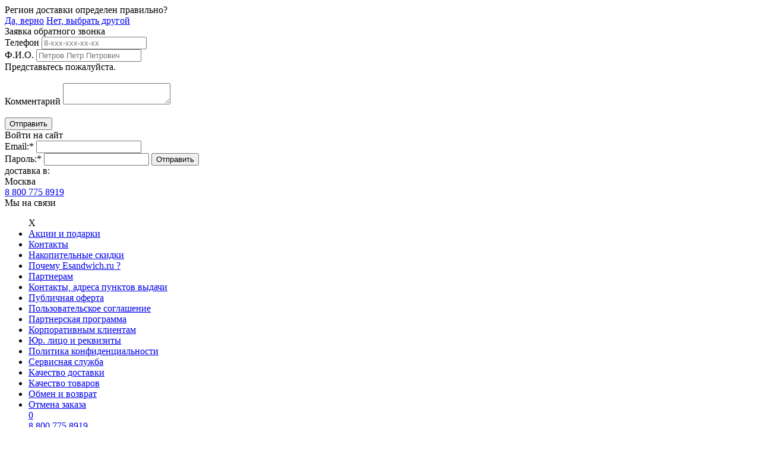

--- FILE ---
content_type: text/html; charset=UTF-8
request_url: https://esandwich.ru/catalog/ehtazherki-i-polki-v-gostinuyu-648/polka-20-atlanta-mdf-sonomabelyy-soft-gntant-86250/
body_size: 41858
content:
<!DOCTYPE html>
<html prefix="og: http://ogp.me/ns#">
<head>
                    <!-- Google Tag Manager -->
                <!-- End Google Tag Manager -->
        <meta name="viewport" content="width=device-width,initial-scale=1.0,user-scalable=no">
    <meta name="facebook-domain-verification" content="iqd28dwlqyfn5uvd15myhg4wwodfxa" />
	<meta http-equiv="Content-Type" content="text/html; charset=UTF-8" />
<meta name="robots" content="index, follow" />
<meta name="keywords" content="Полка 2,0 &amp;quot;Атланта&amp;quot; (МДФ) (Сонома/Белый софт) /Gnt/Ант, Навесные полки и антресоли, ESANDWICH.RU, интернет дискаунтер, интернет магазин" />
<meta name="description" content="Полка 2,0 &amp;quot;Атланта&amp;quot; (МДФ) (Сонома/Белый софт) /Gnt/Ант. Навесные полки и антресоли - каталог товаров интернет-дисканутера Esandwich.ru" />
<link rel="canonical" href="https://esandwich.ru/catalog/ehtazherki-i-polki-v-gostinuyu-648/polka-20-atlanta-mdf-sonomabelyy-soft-gntant-86250/" />
<link href="/bitrix/js/main/core/css/core.min.css?15839494442854" type="text/css" rel="stylesheet" />

<script type="text/javascript" data-skip-moving="true">(function(w, d, n) {var cl = "bx-core";var ht = d.documentElement;var htc = ht ? ht.className : undefined;if (htc === undefined || htc.indexOf(cl) !== -1){return;}var ua = n.userAgent;if (/(iPad;)|(iPhone;)/i.test(ua)){cl += " bx-ios";}else if (/Android/i.test(ua)){cl += " bx-android";}cl += (/(ipad|iphone|android|mobile|touch)/i.test(ua) ? " bx-touch" : " bx-no-touch");cl += w.devicePixelRatio && w.devicePixelRatio >= 2? " bx-retina": " bx-no-retina";var ieVersion = -1;if (/AppleWebKit/.test(ua)){cl += " bx-chrome";}else if ((ieVersion = getIeVersion()) > 0){cl += " bx-ie bx-ie" + ieVersion;if (ieVersion > 7 && ieVersion < 10 && !isDoctype()){cl += " bx-quirks";}}else if (/Opera/.test(ua)){cl += " bx-opera";}else if (/Gecko/.test(ua)){cl += " bx-firefox";}if (/Macintosh/i.test(ua)){cl += " bx-mac";}ht.className = htc ? htc + " " + cl : cl;function isDoctype(){if (d.compatMode){return d.compatMode == "CSS1Compat";}return d.documentElement && d.documentElement.clientHeight;}function getIeVersion(){if (/Opera/i.test(ua) || /Webkit/i.test(ua) || /Firefox/i.test(ua) || /Chrome/i.test(ua)){return -1;}var rv = -1;if (!!(w.MSStream) && !(w.ActiveXObject) && ("ActiveXObject" in w)){rv = 11;}else if (!!d.documentMode && d.documentMode >= 10){rv = 10;}else if (!!d.documentMode && d.documentMode >= 9){rv = 9;}else if (d.attachEvent && !/Opera/.test(ua)){rv = 8;}if (rv == -1 || rv == 8){var re;if (n.appName == "Microsoft Internet Explorer"){re = new RegExp("MSIE ([0-9]+[\.0-9]*)");if (re.exec(ua) != null){rv = parseFloat(RegExp.$1);}}else if (n.appName == "Netscape"){rv = 11;re = new RegExp("Trident/.*rv:([0-9]+[\.0-9]*)");if (re.exec(ua) != null){rv = parseFloat(RegExp.$1);}}}return rv;}})(window, document, navigator);</script>


<link href="/bitrix/js/ui/fonts/opensans/ui.font.opensans.min.css?15839603551861" type="text/css"  rel="stylesheet" />
<link href="/bitrix/js/main/popup/dist/main.popup.bundle.min.css?158396059223381" type="text/css"  rel="stylesheet" />
<link href="/bitrix/js/main/core/css/core_canvas.min.css?15839494443473" type="text/css"  rel="stylesheet" />
<link href="/bitrix/js/main/core/css/core_fileinput.min.css?158395528860836" type="text/css"  rel="stylesheet" />
<link href="/local/templates/main_2021/components/bitrix/catalog/catalog/style.css?1625984876697" type="text/css"  rel="stylesheet" />
<link href="/bitrix/panel/main/popup.min.css?158395236820704" type="text/css"  rel="stylesheet" />
<link href="/local/templates/main_2021/static/css/style.css?1704470296252310" type="text/css"  data-template-style="true"  rel="stylesheet" />
<link href="/local/templates/main_2021/static/css/anythingslider.min.css?16295316008724" type="text/css"  data-template-style="true"  rel="stylesheet" />
<link href="/local/templates/main_2021/static/css/nouislider.css?16479330676734" type="text/css"  data-template-style="true"  rel="stylesheet" />
<link href="/local/templates/main_2021/static/css/select2.min.css?163342914014966" type="text/css"  data-template-style="true"  rel="stylesheet" />
<link href="/local/templates/main_2021/static/css/inputmask.css?16259848612024" type="text/css"  data-template-style="true"  rel="stylesheet" />
<link href="/local/templates/main_2021/static/css/swipebox.min.css?16259848614334" type="text/css"  data-template-style="true"  rel="stylesheet" />
<link href="/local/templates/main_2021/static/css/photoswipe.css?16428645534137" type="text/css"  data-template-style="true"  rel="stylesheet" />
<link href="/local/templates/main_2021/static/css/photoswipe-default-skin/default-skin.css?164286455411607" type="text/css"  data-template-style="true"  rel="stylesheet" />
<link href="/local/templates/main_2021/static/css/lightcase.css?162598486117010" type="text/css"  data-template-style="true"  rel="stylesheet" />
<link href="/local/templates/main_2021/static/css/swiper-bundle.css?162598486115797" type="text/css"  data-template-style="true"  rel="stylesheet" />
<link href="/local/templates/main_2021/static/css/loading-attribute-polyfill.css?162893580399" type="text/css"  data-template-style="true"  rel="stylesheet" />
<link href="/local/templates/main_2021/static/css/my.css?175083078978408" type="text/css"  data-template-style="true"  rel="stylesheet" />
<link href="/local/templates/main_2021/static/css/jquery-ui-1.9.2.custom.min.css?162927743517681" type="text/css"  data-template-style="true"  rel="stylesheet" />
<link href="/local/templates/main_2021/static/css/all.min.css?162598486059344" type="text/css"  data-template-style="true"  rel="stylesheet" />
<link href="/local/templates/main_2021/static/css/jBox.min.css?16259848616504" type="text/css"  data-template-style="true"  rel="stylesheet" />
<link href="/local/templates/main_2021/static/css/snow.css?164373751217175" type="text/css"  data-template-style="true"  rel="stylesheet" />
<link href="/local/templates/main_2021/components/bitrix/search.title/visual/style.css?16673684863449" type="text/css"  data-template-style="true"  rel="stylesheet" />
<link href="/bitrix/components/ktoto/cookies/templates/.default/style.css?17044703531162" type="text/css"  data-template-style="true"  rel="stylesheet" />
<link href="/local/templates/main_2021/template_styles.css?1625979293191" type="text/css"  data-template-style="true"  rel="stylesheet" />







<script data-skip-moving='true' src='/local/templates/main_2021/static/js/jquery-2.2.4.min.js'></script>
<meta property="og:title" content="Полка 2,0 &quot;Атланта&quot; (МДФ) (Сонома/Белый софт) /Gnt/Ант"/>
                <meta property="og:site_name" content="Сеть интернет-дискаунтеров Esandwich.ru"/>
                <meta property="og:type" content="article"/>
                <meta property="og:url" content="https://esandwich.ru/catalog/ehtazherki-i-polki-v-gostinuyu-648/polka-20-atlanta-mdf-sonomabelyy-soft-gntant-86250/"/><meta property="og:image" content="https://esandwich.ru/upload/resize_cache/iblock/1200_800_1aa8c1e55abb0f577f98cb2b48659c2c8/1638179600_p86250_20567215_polka_2_0_atlanta_mdf_sonomabeliy_soft_gntant.jpg" />



		
	                    
	<link rel="icon" href="/local/templates/main_2021/favicon.ico" type="image/x-icon">
	<link rel="shortcut icon" href="/local/templates/main_2021/favicon.ico" type="image/x-icon">
	<link rel="apple-touch-icon" sizes="57x57" href="/local/templates/main_2021/apple-touch-icon-57x57.png">
	<link rel="apple-touch-icon" sizes="72x72" href="/local/templates/main_2021/apple-touch-icon-72x72.png">
	<link rel="apple-touch-icon" sizes="114x114" href="/local/templates/main_2021/apple-touch-icon-114x114.png">
	<link rel="apple-touch-icon" sizes="144x144" href="/local/templates/main_2021/apple-touch-icon-144x144-precomposed.png">
	<title>Полка 2,0 &quot;Атланта&quot; (МДФ) (Сонома/Белый софт) /Gnt/Ант. Купить Навесные полки и антресоли с доставкой. Сеть интернет-дискаунтеров Esandwich.ru</title>
</head>
<body class=" ny_mode">
            <div class="ny_snow">
        <div class="snow"></div><div class="snow"></div><div class="snow"></div><div class="snow"></div><div class="snow"></div><div class="snow"></div><div class="snow"></div><div class="snow"></div><div class="snow"></div><div class="snow"></div><div class="snow"></div><div class="snow"></div><div class="snow"></div><div class="snow"></div><div class="snow"></div><div class="snow"></div><div class="snow"></div><div class="snow"></div><div class="snow"></div><div class="snow"></div><div class="snow"></div><div class="snow"></div><div class="snow"></div><div class="snow"></div><div class="snow"></div><div class="snow"></div><div class="snow"></div><div class="snow"></div><div class="snow"></div><div class="snow"></div><div class="snow"></div><div class="snow"></div><div class="snow"></div><div class="snow"></div><div class="snow"></div><div class="snow"></div><div class="snow"></div><div class="snow"></div><div class="snow"></div><div class="snow"></div><div class="snow"></div><div class="snow"></div><div class="snow"></div><div class="snow"></div><div class="snow"></div><div class="snow"></div><div class="snow"></div><div class="snow"></div><div class="snow"></div><div class="snow"></div>        </div>
                <!-- Google Tag Manager (noscript) -->
        <noscript><iframe src="https://www.googletagmanager.com/ns.html?id=GTM-NXQ8HQW"
                          height="0" width="0" style="display:none;visibility:hidden"></iframe></noscript>
        <!-- End Google Tag Manager (noscript) -->
    				<div class="info_city_popup">
			<div class="info_city_popup__title">Регион доставки определен правильно?</div>
            <div class="info_city_popup__buttons">
                <a class="orange_button right_city" href="javascript:void(0);"><span>Да, верно</span></a>
                <a class="orange_button wrong_city" href="javascript:void(0);"><span>Нет, выбрать другой</span></a>
            </div>
		</div>
		<div class="pop_up region_popup">
		<div class="pop_up__close"></div>
		<div class="pop_up_change popup_region"></div>	
	</div>	
	<div class="pop_up">
		<div class="pop_up__close"></div>
		<div class="pop_up_change" id="popup_content"></div>
	</div>
	 
<div class="pop_up call_popup">
	<div class="pop_up__close"></div>
	<div class="pop_up_change popup_call">
		<div class="pop_up_change__title">
			Заявка обратного звонка
		</div>
		<form class="usual_form pop_up_change__form"
		action=""
		method="POST" 
		id="requestPhone_form">
		<input type="hidden" name="sessid" id="sessid" value="e3b46051e11aaae8b67d1375d9a1da7d" />		<input type="hidden" name="PARAMS_HASH" value="7d7235d335dd94474b7ded16b89830bb">
			<label for="i_tel">Телефон</label>
			<input class="text_input" type="text" name="user_phone" placeholder="8-xxx-xxx-xx-xx"/><br/>
			<label for="i_fio">Ф.И.О.</label>
			<input class="text_input" type="text" name="user_name" placeholder="Петров Петр Петрович" />
			<div class="clarification">
				Представьтесь пожалуйста.
			</div><br/>
			<label for="i_comment">Комментарий</label>
			<textarea class="textarea" name="MESSAGE"></textarea>
			<div class="clarification"></div><br/>
			<input type="submit" class="orange_button" value="Отправить" id="requestSubmitButton"/>
			<div id="requestNotification" style="text-align:center;"></div>
		</form>
	</div>	
</div>


	<div class="pop_up popup_auth" >
		<div class="pop_up__close"></div>
		<div class="pop_up_change" id="popup_auth">
			<div class="pop_up_change__title">
				Войти на сайт
			</div>
			<form id="popupAuthForm" method="POST" action="" class="usual_form pop_up_change__form">
				<input type="hidden" name="sessid" id="sessid_1" value="e3b46051e11aaae8b67d1375d9a1da7d" />				<input type="hidden" value="Y" name="do_authorize">
				<label for="USER_LOGIN">Email:<span>*</span></label>
				<input type="text" placeholder="" name="USER_LOGIN" class="text_input"><br>
				<label for="USER_PASSWORD">Пароль:<span>*</span></label>
				<input type="password" placeholder="" name="USER_PASSWORD" autocomplete="off" class="text_input">
				<input type="submit" id="popupAuthButton" value="Отправить" class="orange_button"><br>
				<div style="text-align:center; color:#CD0A0A;" id="popupAuthNotification"></div>
			</form>
					</div>	
	</div>
	<div class="shadow_div"></div>
	<div class="wrapper">
        <!-- <div class="new_year"></div> -->
		<header class="header">
		<div class="top_bar">			
			<div class="container">
                <div class="header__iconmobile header__iconmobileMenu desctop-none js-open-menu"><i class="fa fa-info"></i></div>
                <div class="header__iconmobile header__iconmobileSearch desctop-none js-mobile-search"><i class="fa fa-search"></i></div>
                <div class="select_region">
                    <i class="region__icon"></i>
                    <div class="region__right">
                        <div class="region__text">доставка в:</div>
                        <div class="select_click js-reg_select" id="city_select">Москва</div>
                    </div>
                </div>
                <div class="tel mobile-none">
                    <div class="tel__number">
                        <a class="callto" href="callto:+78007758919"> 8 800 775 8919</a>
                    </div>
                    <div class="whatsapp__number">
                        <a href="https://web.whatsapp.com/send?phone=79619971747&text="
                           class="callto" target="_blank">
                            <i class="fab fa-whatsapp fa-lg"></i>
                        </a>
                        <a href="https://t.me/esandwichru"
                           class="callto" target="_blank">
                            <i class="fab fa-telegram-plane fa-lg"></i>
                        </a>
                        <span>Мы на связи</span>
                    </div>
                </div>
                <div class="nav__wrapper js-menu js-close-menu">
                    <ul class="top_links">
                        <div class="catalog__close desctop-none js-close-menu">Х</div>
                        <li><a href="/help/actions/">Акции и подарки</a></li>
                        <li><a href="/about/kontakty-adresa-diskaunterov/">Контакты</a></li>
                                                    <li><a href="/help/discount_save/">Накопительные скидки</a></li>
                        	                            <li class="desctop-none"><a href="/about/pochemu-esandwich-ru-/">Почему Esandwich.ru ?</a></li>
        <li class="desctop-none"><a href="/about/partners/">Партнерам</a></li>
        <li class="desctop-none"><a href="/about/kontakty-adresa-diskaunterov/">Контакты, адреса пунктов выдачи</a></li>
        <li class="desctop-none"><a href="/rules/publichnaya-oferta/">Публичная оферта</a></li>
        <li class="desctop-none"><a href="/rules/user_agreements/">Пользовательское соглашение</a></li>
        <li class="desctop-none"><a href="/help/partner/">Партнерская программа</a></li>
        <li class="desctop-none"><a href="/help/korporativnym-klientam/">Корпоративным клиентам</a></li>
        <li class="desctop-none"><a href="/about/yur-litso-i-rekvizity/">Юр. лицо и реквизиты</a></li>
        <li class="desctop-none"><a href="/about/privacy/">Политика конфиденциальности</a></li>
    	                            <li class="desctop-none"><a href="/support/service/">Сервисная служба</a></li>
        <li class="desctop-none"><a href="/support/delivery_quality/">Качество доставки</a></li>
        <li class="desctop-none"><a href="/support/kachestvo-tovarov/">Качество товаров</a></li>
        <li class="desctop-none"><a href="/rules/obmen-i-vozvrat/">Обмен и возврат</a></li>
        <li class="desctop-none"><a href="/rules/otmena-zakaza/">Отмена заказа</a></li>
                            <div class="bot_plate__left desctop-none">
                            <a href="/help/audio_reviews/" title="Аудио-отзывы"
                               class="header__iconBlock js-vv">
                                <i class="header__icon fas fa-volume-up"></i>
                            </a>
                            <a class="header__iconBlock js-vv" href="/help/reviews/" title="Отзывы о магазине">
                                <i class="header__icon fas fa-comments"></i>
                            </a>
                            <a class="header__iconBlock js-vv" href="/help/products_reviews/" title="Отзывы о товарах">
                                <i class="header__icon fas fa-comment"></i>
                            </a>
                            <a class="js_button header__iconBlock js-cc"
                               href="/catalog/compare/"
                               id="compare_head_mobile">
                                <i class="header__icon fas fa-exchange-alt"></i>
                                <span class="number_green" id="mobile_compare_count">
                                     0                                </span>
                            </a>
	                                                </div>
                        <div class="tel desctop-none">
                            <div class="tel__number">
                                <a class="callto" href="tel:+78007758919"> 8 800 775 8919</a>
                            </div>
                            <div class="whatsapp__number">
	                                                            <a href="https://web.whatsapp.com/send?phone=79619971747&text="
                                   class="callto" target="_blank">
                                    <i class="fab fa-whatsapp fa-lg"></i>
                                </a>
                                <a href="https://t.me/esandwichru"
                                   class="callto" target="_blank">
                                    <i class="fab fa-telegram-plane fa-lg"></i>
                                </a>
                                <span>Мы на связи</span>
                            </div>
                        </div>
                    </ul>
                </div>
				<div class="index_lk mobile-none">
					<span id="auth_data_top">

	<a href="/auth/"><div class="lock"></div> Вход</a>
		<a href="/auth/?register=yes">Регистрация</a>
	
</span>
                </div>
                <div class="bot_plate__left mobile-none">
                    <a href="/help/audio_reviews/" title="Аудио-отзывы" class="header__iconBlock js-vv">
                        <i class="header__icon fas fa-volume-up"></i>
                    </a>
                    <div class="header__iconBlock js-vv">
                        <i class="header__icon fas fa-comments"></i>
                        <div class="bot_body">
                            <div class="b_con">
                                <div class="bot_title">Свежие отзывы о магазине</div>
                                <a class="go_to_reviews" href="/help/reviews/">
                                    <i class="header__icon fas fa-comments"></i> Все отзывы с фото и видео
                                </a>
                                <div class="line"></div>
                                <div class="recent_reviews_list" id="recent_shop_reviews">
                                    <div class="loader center"></div>
                                </div>
                            </div>
                        </div>
                    </div>
                    <div class="header__iconBlock js-vv">
                        <i class="header__icon fas fa-comment"></i>
                        <div class="bot_body">
                            <div class="b_con">
                                <div class="bot_title">Свежие отзывы о товарах</div>
                                <a class="go_to_reviews" href="/help/products_reviews/">
                                    <i class="header__icon fas fa-comment"></i> Все отзывы c фото и видео
                                </a>
                                <div class="line"></div>
                                <div class="recent_reviews_list" id="recent_products_reviews">
                                    <div class="loader center"></div>
                                </div>
                            </div>
                        </div>
                    </div>
                    <div class="js_button header__iconBlock js-vv" id="viewed_head">
                        <i class="header__icon fas fa-eye"></i>
                        <div class="bot_body">
                            <div class="b_con rec_con">
                                <div class="bot_title">Недавно просмотренные</div>
                                <div class="line"></div>
                                <div id="bottom_viewed_products">
                                    <div class="loader center"></div>
                                </div>
                                                            </div>
                        </div>
                    </div>
	                                    <div class="js_button header__iconBlock js-bb" id="favorite_head">
                        <i class="header__icon fas fa-heart"></i>
                        <span class="number_red" id="bottom_favorites_counter">0</span>
                        <div class="bot_body">
                            <div class="b_con fav_con" id="header_favorites_wrapper"
                                 data-filter="{&quot;ID&quot;:0}"
                                 data-ids="[]">
                                <div class="bot_title">Избранные товары</div>
                                    <a class="go_to_favorite" href="/personal/favorites/">Перейти в избранное</a>
	                           
                                <div class="line"></div>
	                                                        </div>
                        </div>
                    </div>
                    <div class="js_button header__iconBlock js-cc" id="compare_head">
                        <i class="header__icon fas fa-exchange-alt"></i>
                        <span class="number_green" id="bottom_compare_count">
                            0                        </span>
                        <div class="bot_body">
                            <div class="b_con comp_con">
                                <div class="bot_title">Сравнение</div>
                                <a class="go_to_comparison" href="/catalog/compare/">Сравнить товары</a>
                                <div class="line"></div>
                                <div id="bottom_compare">
                                    <div class="loader center"></div>
                                </div>
                                                            </div>
                        </div>
                    </div>
                </div>
			</div>
		</div>
        <div class="bottom__bar desctop-none">
                        <a href="/"
               class="headerbot__iconmobile  desctop-none">
                <span class="icon_bg headerbot__iconmobile_home"></span>
                <span class="headerbot__icontext">Главная</span>
            </a>
            <a href="/catalog/ofisnay-mebel/"
               class="headerbot__iconmobile desctop-none">
                <span class="icon_bg headerbot__iconmobile_cat"></span>
                <span class="headerbot__icontext">Каталог</span>
            </a>
            <a href="/personal/cart/" id="bottom_basket"
               class="headerbot__iconmobile desctop-none">
                <span class="icon_bg headerbot__iconmobile_cart"></span>
                <span class="headerbot__icontext">Корзина</span>
                <span class="headerbot__number">0</span>
            </a>
            <a href="/personal/favorites/"
               class="headerbot__iconmobile desctop-none">
                <span class="icon_bg headerbot__iconmobile_fav"></span>
                <span class="headerbot__icontext">Избранное</span>
                <span class="headerbot__number" id="mobile_favorites_counter">0</span>
            </a>
            <a href="/personal/"
               class="headerbot__iconmobile desctop-none">
                <span class="icon_bg headerbot__iconmobile_account"></span>
                <span class="headerbot__icontext">Аккаунт</span>
            </a>
        </div>
		<div class="header_body">
			<div class="container">
                <div class="header__iconmobile header__iconmobileCatalog desctop-none js-open-catalog"><i class="fa fa-bars"></i></div>
                <a href="/">
                    <img class="mobile-none logo" alt="Esandwich" src="/local/templates/main/static/img/logo.png">
                    <div class="desctop-none logo"></div>
                </a>
				
				
<form class="search" action="/catalog/" id="search">

	<input class="search__input" type="text" id="title-search-input"  placeholder="поиск среди 20 000 товаров" name="q"
           value="" title="Поиск" autocomplete="off" />
	<input class="magnifier" type="submit" value=" " name=""/>
	
</form>

				<!--'start_frame_cache_top_basket'-->
<div  class="basket" id="top_basket">
	<div class="basket__ico"></div>
	<div class="basket__txt">
        <div class="basket__amount desctop-none" style="background: #a51a1a">0</div>
		<span class="mobile-none">КОРЗИНА
            ПУСТА</span>
    </div>
</div>
	
<!--'end_frame_cache_top_basket'-->				
			</div>
		</div>
			    <div class="catalog__wrapper js-catalog js-close-catalog" style="">
        <div class="catalog__top desctop-none">
            <div class="catalog__title">Категории</div>
            <div class="catalog__close desctop-none js-close-catalog">Х</div>
        </div>
        <div class="catalogMenu">
            <div class="container">
            <div class="catalogMenu__block ">
                            <a class="catalogMenu__Item "
                               href="/catalog/mebl-sobstvennogo-proizvodstva-1424/">Мебель собственного производства</a>
                            <div class="catalogMenu__sub1"><div class="catalogMenu__block">
                            <a class="catalogMenu__Item"
                               href="/catalog/komody-1429/">Комоды</a>
                        </div><div class="catalogMenu__block">
                            <a class="catalogMenu__Item"
                               href="/catalog/krovati-1425/">Кровати</a>
                            <div class="catalogMenu__sub2"><div class="catalogMenu__block">
                            <a class="catalogMenu__Item"
                               href="/catalog/krovati-dvukhyarusnye-1438/">Кровати двухъярусные</a>
                        </div><div class="catalogMenu__block">
                            <a class="catalogMenu__Item"
                               href="/catalog/krovati-shirinoy-1200-1435/">Кровати шириной 1200</a>
                        </div><div class="catalogMenu__block">
                            <a class="catalogMenu__Item"
                               href="/catalog/krovati-shirinoy-1600-1437/">Кровати шириной 1600</a>
                        </div><div class="catalogMenu__block">
                            <a class="catalogMenu__Item"
                               href="/catalog/krovati-shirinoy-800-1434/">Кровати шириной 800</a>
                        </div></div></div><div class="catalogMenu__block">
                            <a class="catalogMenu__Item"
                               href="/catalog/kukhonnye-ugolki-i-obedennye-gruppy-1439/">Кухонные уголки и обеденные группы</a>
                        </div><div class="catalogMenu__block">
                            <a class="catalogMenu__Item"
                               href="/catalog/pismennye-i-komputernye-stoly-1430/">Письменные и компьютерные столы</a>
                            <div class="catalogMenu__sub2"><div class="catalogMenu__block">
                            <a class="catalogMenu__Item"
                               href="/catalog/stol-pismennyy-08-lavoro-1448/">Стол письменный 0,8 Лаворо</a>
                        </div><div class="catalogMenu__block">
                            <a class="catalogMenu__Item"
                               href="/catalog/stol-pismennyy-12-lavoro-1449/">Стол письменный 1,2 Лаворо</a>
                        </div><div class="catalogMenu__block">
                            <a class="catalogMenu__Item"
                               href="/catalog/stol-pismennyy-18-grand-mini-lavoro-1453/">Стол письменный 1,8 grand mini Лаворо</a>
                        </div><div class="catalogMenu__block">
                            <a class="catalogMenu__Item"
                               href="/catalog/stol-pismennyy-18-grand-lavoro-1454/">Стол письменный 1,8 grand Лаворо</a>
                        </div><div class="catalogMenu__block">
                            <a class="catalogMenu__Item"
                               href="/catalog/stol-pismennyy-20-grand-lavoro-1455/">Стол письменный 2,0 grand Лаворо</a>
                        </div><div class="catalogMenu__block">
                            <a class="catalogMenu__Item"
                               href="/catalog/stol-pismennyy-22-grand-tre-lavoro-1458/">Стол письменный 2,2 grand tre Лаворо</a>
                        </div><div class="catalogMenu__block">
                            <a class="catalogMenu__Item"
                               href="/catalog/stol-pismennyy-plus-lavoro-1450/">Стол письменный plus Лаворо</a>
                        </div><div class="catalogMenu__block">
                            <a class="catalogMenu__Item"
                               href="/catalog/pismennyy-stol-dlya-dvoikh-lavoro-1456/">Стол письменный для двоих Лаворо</a>
                        </div><div class="catalogMenu__block">
                            <a class="catalogMenu__Item"
                               href="/catalog/stol-pismennyy-so-stellazhom-levyypravyy-lavoro-1451/">Стол письменный со стеллажом Лаворо левый/правый</a>
                        </div><div class="catalogMenu__block">
                            <a class="catalogMenu__Item"
                               href="/catalog/stol-pismennyy-uglovoy-l-lavoro-1457/">Стол письменный угловой L Лаворо левый/правый</a>
                        </div><div class="catalogMenu__block">
                            <a class="catalogMenu__Item"
                               href="/catalog/stol-pismennyy-uglovoy-step-lavoro-1452/">Стол письменный угловой step Лаворо левый/правый</a>
                        </div><div class="catalogMenu__block">
                            <a class="catalogMenu__Item"
                               href="/catalog/stol-pismennyy-uglovoy-lavoro-levyypravyy-1459/">Стол письменный угловой Лаворо левый/правый</a>
                        </div></div></div><div class="catalogMenu__block">
                            <a class="catalogMenu__Item"
                               href="/catalog/tumby-prikrovatnyetumby-prikrovatnyetumby-prikrovatnyetumb/">Тумбы прикроватные</a>
                        </div><div class="catalogMenu__block">
                            <a class="catalogMenu__Item"
                               href="/catalog/shkafy-khranenie-veschey-1428/">Шкафы, хранение вещей</a>
                            <div class="catalogMenu__sub2"><div class="catalogMenu__block">
                            <a class="catalogMenu__Item"
                               href="/catalog/raspashnye-shkafy-1431/">Распашные шкафы</a>
                        </div><div class="catalogMenu__block">
                            <a class="catalogMenu__Item"
                               href="/catalog/uglovye-shkafy-1433/">Угловые шкафы</a>
                        </div><div class="catalogMenu__block">
                            <a class="catalogMenu__Item"
                               href="/catalog/shkafy-kupe-1432/">Шкафы-купе</a>
                        </div></div></div></div><div class="catalogMenuIcon desctop-none"></div></div><div class="catalogMenu__block ">
                            <a class="catalogMenu__Item "
                               href="/catalog/mebel-v-stile-barokko-824/">Мебель в стиле Барокко</a>
                            <div class="catalogMenu__sub1"><div class="catalogMenu__block">
                            <a class="catalogMenu__Item"
                               href="/catalog/kollektsii-barokko-1043/">Модульные коллекции Барокко</a>
                        </div><div class="catalogMenu__block">
                            <a class="catalogMenu__Item"
                               href="/catalog/krovati-v-stile-barokko-831/">Кровати в стиле Барокко</a>
                        </div><div class="catalogMenu__block">
                            <a class="catalogMenu__Item"
                               href="/catalog/spalni-v-stile-barokko-833/">Спальни в стиле Барокко</a>
                        </div><div class="catalogMenu__block">
                            <a class="catalogMenu__Item"
                               href="/catalog/kukhni-v-stile-barokko-832/">Кухни в стиле Барокко</a>
                        </div><div class="catalogMenu__block">
                            <a class="catalogMenu__Item"
                               href="/catalog/gostinye-v-stile-barokko-826/">Гостиные в стиле Барокко</a>
                        </div><div class="catalogMenu__block">
                            <a class="catalogMenu__Item"
                               href="/catalog/zerkala-v-stile-barokko-837/">Зеркала в стиле Барокко</a>
                        </div><div class="catalogMenu__block">
                            <a class="catalogMenu__Item"
                               href="/catalog/nabory-myagkoy-mebeli-v-stile-barokko-910/">Наборы мягкой мебели в стиле Барокко</a>
                        </div><div class="catalogMenu__block">
                            <a class="catalogMenu__Item"
                               href="/catalog/nabory-mebeli-dlya-stolovoy-v-stile-barokko-925/">Обеденные группы в стиле Барокко</a>
                        </div><div class="catalogMenu__block">
                            <a class="catalogMenu__Item"
                               href="/catalog/stoly-zhurnalnye-v-stile-barokko-839/">Журнальные столики в стиле Барокко</a>
                        </div><div class="catalogMenu__block">
                            <a class="catalogMenu__Item"
                               href="/catalog/stoly-v-stile-barokko-838/">Обеденные столы в стиле Барокко</a>
                        </div><div class="catalogMenu__block">
                            <a class="catalogMenu__Item"
                               href="/catalog/banketki-v-stile-barokko-908/">Банкетки в стиле Барокко</a>
                        </div><div class="catalogMenu__block">
                            <a class="catalogMenu__Item"
                               href="/catalog/kresla-v-stile-barokko-830/">Кресла в стиле Барокко</a>
                        </div><div class="catalogMenu__block">
                            <a class="catalogMenu__Item"
                               href="/catalog/divany-v-stile-barokko-827/">Диваны в стиле Барокко</a>
                        </div><div class="catalogMenu__block">
                            <a class="catalogMenu__Item"
                               href="/catalog/prikhozhie-v-stile-barokko-1092/">Прихожие в стиле Барокко</a>
                        </div><div class="catalogMenu__block">
                            <a class="catalogMenu__Item"
                               href="/catalog/tumby-tv-v-stile-barokko-836/">Тумбы ТВ в стиле Барокко</a>
                        </div><div class="catalogMenu__block">
                            <a class="catalogMenu__Item"
                               href="/catalog/tumby-prikrovatnye-v-stile-barokko-835/">Тумбы прикроватные в стиле Барокко</a>
                        </div><div class="catalogMenu__block">
                            <a class="catalogMenu__Item"
                               href="/catalog/shkafy-v-stile-barokko-834/">Шкафы в стиле Барокко</a>
                        </div><div class="catalogMenu__block">
                            <a class="catalogMenu__Item"
                               href="/catalog/kosmeticheskie-stoliki-v-stile-barokko-829/">Косметические столики в стиле Барокко</a>
                        </div><div class="catalogMenu__block">
                            <a class="catalogMenu__Item"
                               href="/catalog/bufety-i-servanty-v-stile-barokko-825/">Витрины и серванты в стиле Барокко</a>
                        </div><div class="catalogMenu__block">
                            <a class="catalogMenu__Item"
                               href="/catalog/stulya-v-stile-barokko-924/">Стулья в стиле Барокко</a>
                        </div><div class="catalogMenu__block">
                            <a class="catalogMenu__Item"
                               href="/catalog/komody-v-stile-barokko-828/">Комоды в стиле Барокко</a>
                        </div></div><div class="catalogMenuIcon desctop-none"></div></div><div class="catalogMenu__block ">
                            <a class="catalogMenu__Item  catalogMenu__Item_selected catalogMenu__Item_active"
                               href="/catalog/gostinaya-391/">Гостиная</a>
                            <div class="catalogMenu__sub1"><div class="catalogMenu__block">
                            <a class="catalogMenu__Item"
                               href="/catalog/gotovye-komplekty-dlya-gostinoy-408/">Гарнитуры, стенки для гостиной</a>
                        </div><div class="catalogMenu__block">
                            <a class="catalogMenu__Item"
                               href="/catalog/shkafy-dlya-gostinoy-409/">Шкафы и витрины для гостиной</a>
                        </div><div class="catalogMenu__block">
                            <a class="catalogMenu__Item"
                               href="/catalog/biblioteki-shkafy-dlya-knig-436/">Библиотеки, шкафы для книг</a>
                        </div><div class="catalogMenu__block">
                            <a class="catalogMenu__Item"
                               href="/catalog/zhurnalnye-i-servirovochnye-stoliki-411/">Журнальные и сервировочные столики</a>
                        </div><div class="catalogMenu__block">
                            <a class="catalogMenu__Item"
                               href="/catalog/tumby-pod-televizor-410/">Тумбы под телевизор</a>
                        </div><div class="catalogMenu__block">
                            <a class="catalogMenu__Item"
                               href="/catalog/stellazhi-polki-v-gostinuyu-412/">Стеллажи в гостиную</a>
                        </div><div class="catalogMenu__block">
                            <a class="catalogMenu__Item catalogMenu__Item_selected catalogMenu__Item_active"
                               href="/catalog/ehtazherki-i-polki-v-gostinuyu-648/">Навесные полки и антресоли</a>
                        </div><div class="catalogMenu__block">
                            <a class="catalogMenu__Item"
                               href="/catalog/moduli-dlya-gostinoy-490/">Модульные коллекции для гостиной</a>
                        </div><div class="catalogMenu__block">
                            <a class="catalogMenu__Item"
                               href="/catalog/tumby-v-gostinuyu-570/">Тумбы в гостиную</a>
                        </div></div><div class="catalogMenuIcon desctop-none"></div></div><div class="catalogMenu__block ">
                            <a class="catalogMenu__Item "
                               href="/catalog/detskaya-445/">Детская и подростковая</a>
                            <div class="catalogMenu__sub1"><div class="catalogMenu__block">
                            <a class="catalogMenu__Item"
                               href="/catalog/gotovye-komplekty-dlya-detskoy-446/">Готовые комплекты</a>
                        </div><div class="catalogMenu__block">
                            <a class="catalogMenu__Item"
                               href="/catalog/modulnye-detskie-513/">Модульные коллекции для детской</a>
                        </div><div class="catalogMenu__block">
                            <a class="catalogMenu__Item"
                               href="/catalog/moduli-dlya-podrostkovoy-603/">Модульные коллекции для подростковой</a>
                        </div><div class="catalogMenu__block">
                            <a class="catalogMenu__Item"
                               href="/catalog/krovati-dlya-detey-ot-3-kh-let-449/">Детские кровати и кроватки</a>
                        </div><div class="catalogMenu__block">
                            <a class="catalogMenu__Item"
                               href="/catalog/krovati-2-kh-yarusnye-473/">Кровати 2-х ярусные</a>
                        </div><div class="catalogMenu__block">
                            <a class="catalogMenu__Item"
                               href="/catalog/krovati-cherdaki-700/">Кровати-чердаки</a>
                        </div><div class="catalogMenu__block">
                            <a class="catalogMenu__Item"
                               href="/catalog/matratsy-detskie-493/">Матрацы детские</a>
                        </div><div class="catalogMenu__block">
                            <a class="catalogMenu__Item"
                               href="/catalog/pismennye-i-kompyuternye-stoly-dlya-detskoy-447/">Письменные и компьютерные столы для детской</a>
                        </div><div class="catalogMenu__block">
                            <a class="catalogMenu__Item"
                               href="/catalog/shkafy-i-stellazhi-dlya-detskoy-451/">Шкафы и стеллажи для детской</a>
                        </div><div class="catalogMenu__block">
                            <a class="catalogMenu__Item"
                               href="/catalog/polki-dlya-detskoy-511/">Полки для детской</a>
                        </div><div class="catalogMenu__block">
                            <a class="catalogMenu__Item"
                               href="/catalog/yaschiki-dlya-krovatey-1086/">Ящики для кроватей</a>
                        </div><div class="catalogMenu__block">
                            <a class="catalogMenu__Item"
                               href="/catalog/bortiki-i-spinki-dlya-krovatey-1130/">Бортики и спинки для кроватей</a>
                        </div></div><div class="catalogMenuIcon desctop-none"></div></div><div class="catalogMenu__block ">
                            <a class="catalogMenu__Item "
                               href="/catalog/kukhnya-392/">Кухня и столовая</a>
                            <div class="catalogMenu__sub1"><div class="catalogMenu__block">
                            <a class="catalogMenu__Item"
                               href="/catalog/modulnye-kukhonnye-garnitury-474/">Модульные коллекции для кухни</a>
                        </div><div class="catalogMenu__block">
                            <a class="catalogMenu__Item"
                               href="/catalog/kukhonnye-garnitury-424/">Кухни прямые</a>
                        </div><div class="catalogMenu__block">
                            <a class="catalogMenu__Item"
                               href="/catalog/kukhonnye-garnitury-uglovye-701/">Кухни угловые</a>
                        </div><div class="catalogMenu__block">
                            <a class="catalogMenu__Item"
                               href="/catalog/kukhonnye-ugolki-i-divany-425/">Кухонные уголки и обеденные группы</a>
                        </div><div class="catalogMenu__block">
                            <a class="catalogMenu__Item"
                               href="/catalog/obedennye-stoly-426/">Столы</a>
                        </div><div class="catalogMenu__block">
                            <a class="catalogMenu__Item"
                               href="/catalog/divany-na-kukhnyu-736/">Диваны кухонные</a>
                        </div><div class="catalogMenu__block">
                            <a class="catalogMenu__Item"
                               href="/catalog/stulya-427/">Стулья дерево</a>
                        </div><div class="catalogMenu__block">
                            <a class="catalogMenu__Item"
                               href="/catalog/taburety-428/">Табуреты</a>
                        </div><div class="catalogMenu__block">
                            <a class="catalogMenu__Item"
                               href="/catalog/moyki-468/">Мойки</a>
                        </div><div class="catalogMenu__block">
                            <a class="catalogMenu__Item"
                               href="/catalog/posudosushiteli-595/">Посудосушители</a>
                        </div><div class="catalogMenu__block">
                            <a class="catalogMenu__Item"
                               href="/catalog/stoleshnitsy-965/">Столешницы</a>
                        </div></div><div class="catalogMenuIcon desctop-none"></div></div><div class="catalogMenu__block ">
                            <a class="catalogMenu__Item "
                               href="/catalog/myagkaya-mebel-405/">Мягкая Мебель</a>
                            <div class="catalogMenu__sub1"><div class="catalogMenu__block">
                            <a class="catalogMenu__Item"
                               href="/catalog/divany-407/">Диваны прямые</a>
                            <div class="catalogMenu__sub2"><div class="catalogMenu__block">
                            <a class="catalogMenu__Item"
                               href="/catalog/divany-barokkofrantsraskladnmekh-zm-mona-liza-790/">Диван барокко Мона Лиза (Франц.раскл.мех./без мех./от 62 690 руб.)</a>
                        </div></div></div><div class="catalogMenu__block">
                            <a class="catalogMenu__Item"
                               href="/catalog/kresla-768/">Кресла</a>
                            <div class="catalogMenu__sub2"><div class="catalogMenu__block">
                            <a class="catalogMenu__Item"
                               href="/catalog/kresla-barokko-mona-liza-792/">Кресло барокко Мона Лиза</a>
                        </div></div></div><div class="catalogMenu__block">
                            <a class="catalogMenu__Item"
                               href="/catalog/banketki-599/">Банкетки</a>
                            <div class="catalogMenu__sub2"><div class="catalogMenu__block">
                            <a class="catalogMenu__Item"
                               href="/catalog/banketka-neytan-1401/">Банкетка Нэйтан</a>
                        </div><div class="catalogMenu__block">
                            <a class="catalogMenu__Item"
                               href="/catalog/banketki-v-stile-barokko-1205/">Банкетки в стиле Барокко</a>
                        </div><div class="catalogMenu__block">
                            <a class="catalogMenu__Item"
                               href="/catalog/banketka-viven-ot-1290-rub-655/">Банкетки Вивьен (от 1290 руб.)</a>
                        </div></div></div><div class="catalogMenu__block">
                            <a class="catalogMenu__Item"
                               href="/catalog/nabory-myagkoy-mebeli-406/">Наборы мягкой мебели</a>
                        </div></div><div class="catalogMenuIcon desctop-none"></div></div><div class="catalogMenu__block ">
                            <a class="catalogMenu__Item "
                               href="/catalog/mebel-dlya-ofisa-393/">Офис и домашний кабинет</a>
                            <div class="catalogMenu__sub1"><div class="catalogMenu__block">
                            <a class="catalogMenu__Item"
                               href="/catalog/stoly/">Письменные и компьютерные столы</a>
                        </div><div class="catalogMenu__block">
                            <a class="catalogMenu__Item"
                               href="/catalog/stellazhi-polki-v-kabinet-452/">Шкафы и стеллажи в кабинет</a>
                        </div><div class="catalogMenu__block">
                            <a class="catalogMenu__Item"
                               href="/catalog/moduli-dlya-domashnego-kabineta-591/">Модули для домашнего кабинета</a>
                        </div><div class="catalogMenu__block">
                            <a class="catalogMenu__Item"
                               href="/catalog/polki-v-kabinet-646/">Полки в кабинет</a>
                        </div><div class="catalogMenu__block">
                            <a class="catalogMenu__Item"
                               href="/catalog/tumby-i-ehtazherki-v-kabinet-647/">Тумбы в кабинет</a>
                        </div></div><div class="catalogMenuIcon desctop-none"></div></div><div class="catalogMenu__block ">
                            <a class="catalogMenu__Item "
                               href="/catalog/prikhozhaya-439/">Прихожая</a>
                            <div class="catalogMenu__sub1"><div class="catalogMenu__block">
                            <a class="catalogMenu__Item"
                               href="/catalog/veshalki-442/">Вешалки в прихожую</a>
                        </div><div class="catalogMenu__block">
                            <a class="catalogMenu__Item"
                               href="/catalog/prikhozhie-440/">Комплекты для прихожей</a>
                        </div><div class="catalogMenu__block">
                            <a class="catalogMenu__Item"
                               href="/catalog/moduli-dlya-prikhozhey-480/">Модульные коллекции для прихожей</a>
                        </div><div class="catalogMenu__block">
                            <a class="catalogMenu__Item"
                               href="/catalog/tumby-dlya-obuvi-i-komody-v-prikhozhuyu-441/">Тумбы для обуви и комоды в прихожую</a>
                        </div><div class="catalogMenu__block">
                            <a class="catalogMenu__Item"
                               href="/catalog/zerkala-dlya-prikhozhey-443/">Зеркала для прихожей</a>
                        </div><div class="catalogMenu__block">
                            <a class="catalogMenu__Item"
                               href="/catalog/pufiki-dlya-prikhozhey-444/">Банкетки и пуфики для прихожей</a>
                        </div></div><div class="catalogMenuIcon desctop-none"></div></div><div class="catalogMenu__block ">
                            <a class="catalogMenu__Item "
                               href="/catalog/spalnya-389/">Спальня</a>
                            <div class="catalogMenu__sub1"><div class="catalogMenu__block">
                            <a class="catalogMenu__Item"
                               href="/catalog/moduli-dlya-spalni-483/">Модульные коллекции для спальни</a>
                        </div><div class="catalogMenu__block">
                            <a class="catalogMenu__Item"
                               href="/catalog/podmnye-mekh-my-i-belevye-koroba-dlya-krovatey-1220/">Подъёмные мех-мы и бельевые короба для кроватей</a>
                        </div><div class="catalogMenu__block">
                            <a class="catalogMenu__Item"
                               href="/catalog/gotovye-komplekty-dlya-spalni-413/">Спальные гарнитуры</a>
                        </div><div class="catalogMenu__block">
                            <a class="catalogMenu__Item"
                               href="/catalog/krovati-414/">Кровати</a>
                            <div class="catalogMenu__sub2"><div class="catalogMenu__block">
                            <a class="catalogMenu__Item"
                               href="/catalog/krovati-shirinoy-800-505/">Кровати шириной 800</a>
                        </div><div class="catalogMenu__block">
                            <a class="catalogMenu__Item"
                               href="/catalog/krovati-shirinoy-900-506/">Кровати шириной 900</a>
                        </div><div class="catalogMenu__block">
                            <a class="catalogMenu__Item"
                               href="/catalog/krovati-shirinoy-1200-507/">Кровати шириной 1200</a>
                        </div><div class="catalogMenu__block">
                            <a class="catalogMenu__Item"
                               href="/catalog/krovati-shirinoy-1400-508/">Кровати шириной 1400</a>
                        </div><div class="catalogMenu__block">
                            <a class="catalogMenu__Item"
                               href="/catalog/krovati-shirinoy-1600-509/">Кровати шириной 1600</a>
                        </div><div class="catalogMenu__block">
                            <a class="catalogMenu__Item"
                               href="/catalog/krovati-shirinoy-1800-510/">Кровати шириной 1800</a>
                        </div><div class="catalogMenu__block">
                            <a class="catalogMenu__Item"
                               href="/catalog/krovati-shirinoy-2000-961/">Кровати шириной 2000</a>
                        </div><div class="catalogMenu__block">
                            <a class="catalogMenu__Item"
                               href="/catalog/krovati-dvukhyarusnye-1082/">Кровати двухъярусные</a>
                        </div><div class="catalogMenu__block">
                            <a class="catalogMenu__Item"
                               href="/catalog/krovati-cherdaki-1083/">Кровати-чердаки</a>
                        </div><div class="catalogMenu__block">
                            <a class="catalogMenu__Item"
                               href="/catalog/myagkie-krovati-1209/">Мягкие кровати</a>
                        </div><div class="catalogMenu__block">
                            <a class="catalogMenu__Item"
                               href="/catalog/metallicheskie-krovati-1415/">Металлические кровати</a>
                        </div></div></div><div class="catalogMenu__block">
                            <a class="catalogMenu__Item"
                               href="/catalog/matratsy-422/">Матрацы</a>
                        </div><div class="catalogMenu__block">
                            <a class="catalogMenu__Item"
                               href="/catalog/tumby-prikrovatnye-418/">Тумбы прикроватные</a>
                        </div><div class="catalogMenu__block">
                            <a class="catalogMenu__Item"
                               href="/catalog/tualetnye-stoliki-419/">Косметические столики</a>
                        </div><div class="catalogMenu__block">
                            <a class="catalogMenu__Item"
                               href="/catalog/zerkala-420/">Зеркала настенные</a>
                        </div><div class="catalogMenu__block">
                            <a class="catalogMenu__Item"
                               href="/catalog/yaschiki-dlya-krovatey-1263/">Ящики для кроватей</a>
                        </div><div class="catalogMenu__block">
                            <a class="catalogMenu__Item"
                               href="/catalog/aksessuary-dlya-spalni-675/">Текстиль для спальни</a>
                            <div class="catalogMenu__sub2"><div class="catalogMenu__block">
                            <a class="catalogMenu__Item"
                               href="/catalog/namatrasniki-676/">Наматрасники</a>
                        </div><div class="catalogMenu__block">
                            <a class="catalogMenu__Item"
                               href="/catalog/chekhly-na-matratsy-1089/">Чехлы на матрацы</a>
                        </div></div></div><div class="catalogMenu__block">
                            <a class="catalogMenu__Item"
                               href="/catalog/ortopedicheskie-osnovaniya-dlya-krovatey-416/">Ортопедические основания для кроватей</a>
                        </div></div><div class="catalogMenuIcon desctop-none"></div></div><div class="catalogMenu__block ">
                            <a class="catalogMenu__Item "
                               href="/catalog/shkafy-khranenie-veschey-431/">Шкафы, хранение вещей</a>
                            <div class="catalogMenu__sub1"><div class="catalogMenu__block">
                            <a class="catalogMenu__Item"
                               href="/catalog/komody-435/">Комоды</a>
                        </div><div class="catalogMenu__block">
                            <a class="catalogMenu__Item"
                               href="/catalog/shkafy-kupe-433/">Шкафы-купе</a>
                        </div><div class="catalogMenu__block">
                            <a class="catalogMenu__Item"
                               href="/catalog/raspashnye-shkafy-432/">Распашные шкафы</a>
                        </div><div class="catalogMenu__block">
                            <a class="catalogMenu__Item"
                               href="/catalog/uglovye-shkafy-434/">Угловые шкафы</a>
                        </div><div class="catalogMenu__block">
                            <a class="catalogMenu__Item"
                               href="/catalog/antresoli-navesnye-shkafy-1106/">Антресоли, навесные шкафы</a>
                        </div><div class="catalogMenu__block">
                            <a class="catalogMenu__Item"
                               href="/catalog/zerkala-dlya-shkafov-629/">Зеркала и полки для шкафов</a>
                        </div><div class="catalogMenu__block">
                            <a class="catalogMenu__Item"
                               href="/catalog/dopelementy-dlya-shkafov-1065/">Доп.декоративные элементы для шкафов и тумб</a>
                        </div></div><div class="catalogMenuIcon desctop-none"></div></div><div class="catalogMenu__block ">
                            <a class="catalogMenu__Item "
                               href="/catalog/mebel-dlya-khostelov-862/">Мебель для хостелов</a>
                            <div class="catalogMenu__sub1"><div class="catalogMenu__block">
                            <a class="catalogMenu__Item"
                               href="/catalog/matrasy-dlya-khostelov-866/">Матрацы для хостелов</a>
                        </div></div><div class="catalogMenuIcon desctop-none"></div></div><div class="catalogMenu__block ">
                            <a class="catalogMenu__Item "
                               href="/catalog/moduli-dlya-kvartir-studiy-1008/">Модули для квартир-студий</a>
                            <div class="catalogMenu__sub1"><div class="catalogMenu__block">
                            <a class="catalogMenu__Item"
                               href="/catalog/kollektsiya-atlas-belyy-teksturnyy-1348/">Коллекция Atlas (Белый текстурный)</a>
                        </div><div class="catalogMenu__block">
                            <a class="catalogMenu__Item"
                               href="/catalog/kollektsiya-alisiya-mdfvengebelyy-glyanets-1019/">Коллекция Алисия (МДФ)(Венге/Белый глянец)</a>
                        </div><div class="catalogMenu__block">
                            <a class="catalogMenu__Item"
                               href="/catalog/kollektsiya-akura-vengeloredo-1011/">Коллекция Акура (Венге/Лоредо)</a>
                        </div><div class="catalogMenu__block">
                            <a class="catalogMenu__Item"
                               href="/catalog/kollektsiya-laki-vengeloredo-1016/">Коллекция Лаки (Венге/Лоредо)</a>
                        </div><div class="catalogMenu__block">
                            <a class="catalogMenu__Item"
                               href="/catalog/kollektsiya-barokko-del-monte-mdfpatinabarkhatkrem-1026/">Коллекция барокко Дель-Монте (МДФ/Патина/Бархат)(Крем)</a>
                        </div><div class="catalogMenu__block">
                            <a class="catalogMenu__Item"
                               href="/catalog/kollektsiya-barokko-medichi-mdfpatinaorekh-karavadzho-1029/">Коллекция барокко Медичи (МДФ/Патина)(Орех караваджо)</a>
                        </div><div class="catalogMenu__block">
                            <a class="catalogMenu__Item"
                               href="/catalog/kollektsiya-barokko-sebastyano-mdfpatinakrem-glyanets-1027/">Коллекция барокко Себастьяно (МДФ/Патина)(Крем глянец)</a>
                        </div></div><div class="catalogMenuIcon desctop-none"></div></div><div class="catalogMenu__block ">
                            <a class="catalogMenu__Item "
                               href="/catalog/tekhnika-dlya-doma-i-kukhni/">Техника для дома и кухни</a>
                            <div class="catalogMenu__sub1"><div class="catalogMenu__block">
                            <a class="catalogMenu__Item"
                               href="/catalog/tekhnika-dlya-kukhni/">Техника для кухни</a>
                            <div class="catalogMenu__sub2"><div class="catalogMenu__block">
                            <a class="catalogMenu__Item"
                               href="/catalog/miksery/">Миксеры</a>
                        </div></div></div></div><div class="catalogMenuIcon desctop-none"></div></div><div class="catalogMenu__block ">
                            <a class="catalogMenu__Item "
                               href="/catalog/esche-tovary/">Еще товары</a>
                            <div class="catalogMenu__sub1"><div class="catalogMenu__block">
                            <a class="catalogMenu__Item"
                               href="/catalog/podarochnye_karty/">Подарочные карты</a>
                        </div></div><div class="catalogMenuIcon desctop-none"></div></div>            <div class="catalogMenu__block desctop-none catalogMenu__last_block">
                <div class="catalogMenu__Item"></div>
            </div>
            <div class="catalogMenu__block more-menu-items mobile-none">
                <div class="catalogMenu__Item"><i class="fas fa-ellipsis-h"></i></div>
                <div class="catalogMenu__sub1"></div>
            </div>
        </div>
    </div>
		</header>
  
				<section class="content clearfix">
								    <div class="container ">
            													<div class="breadcrumbs">
					
<ul class="breadcrumbs__list">
		<li class="breadcrumbs__list__item"><a href="/">Главная страница</a></li><li class="breadcrumbs__list__item breadcrumbs__list__divider">></li><li class="breadcrumbs__list__item"><a href="/catalog/ofisnay-mebel/" title="Мебель и декор">Мебель и декор</a></li><li class="breadcrumbs__list__item breadcrumbs__list__divider">></li><li class="breadcrumbs__list__item"><a href="/catalog/gostinaya-391/" title="Гостиная">Гостиная</a></li><li class="breadcrumbs__list__item breadcrumbs__list__divider">></li><li class="breadcrumbs__list__item"><a href="/catalog/ehtazherki-i-polki-v-gostinuyu-648/" title="Навесные полки и антресоли">Навесные полки и антресоли</a></li>
	</ul>				</div>
								
				<h1 itemprop="name">Полка 2,0 &quot;Атланта&quot; (МДФ) (Сонома/Белый софт) /Gnt/Ант</h1>
<div class="card " itemscope itemtype="http://schema.org/Product">
    <div class="topCardPanel" id="productTopPanel">
        <div class="container">
	                    <div class="topImageWrapper">
	                            <img src="/upload/resize_cache/iblock/73_73_555bd8046e86ed6dc81a753aafc271c1aeb/1638179600_p86250_20567215_polka_2_0_atlanta_mdf_sonomabeliy_soft_gntant.jpg"
                  alt="Полка 2,0 &quot;Атланта&quot; (МДФ) (Сонома/Белый софт) /Gnt/Ант"
                  title="Полка 2,0 &quot;Атланта&quot; (МДФ) (Сонома/Белый софт) /Gnt/Ант"
                >
	                        </div>
            <div class="topProductName">Полка 2,0 &quot;Атланта&quot; (МДФ) (Сонома/Белый софт) /Gnt/Ант</div>
            <div class="topProductButtons">
		                            <div class="topProductPrice">
				                                    <div class="new_price">5 190 руб.</div>
                            <div class="old_price">6 450 руб.</div>
				                            </div>
                    <a class="orange_button js-add_to_basket"
                       href="/catalog/ehtazherki-i-polki-v-gostinuyu-648/polka-20-atlanta-mdf-sonomabelyy-soft-gntant-86250/?action=ADD2BASKET&amp;id=155745"
                       rel="nofollow"
                       data-ecommerce-id="155745"
                       data-ecommerce-name="Полка 2,0 &quot;Атланта&quot; (МДФ) (Сонома/Белый софт) /Gnt/Ант"
                       data-ecommerce-category="Мебель и декор/Гостиная/Навесные полки и антресоли"
                       data-ecommerce-price="5190"
                       onclick="return addToCart(this, 'detail', 'yes', 'noCart');">Купить</a>
                            </div>
        </div>
    </div>
	<div class="card_images">
		<div class="main_img">
            <div class="mobile-none">
							<div
					itemprop="image"
					data-id="d155745"				
					title="Полка 2,0 &quot;Атланта&quot; (МДФ) (Сонома/Белый софт) /Gnt/Ант"
                    class="main_img__a"
				>
					<img src="/upload/resize_cache/iblock/750_500_0db66ae6e844d76a1449d44ed192e11b9/1638179600_p86250_20567215_polka_2_0_atlanta_mdf_sonomabeliy_soft_gntant.jpg"
					alt="Полка 2,0 &quot;Атланта&quot; (МДФ) (Сонома/Белый софт) /Gnt/Ант">
										                        										
							
							
																														<div class="video-button"></div>
                    <div class="p-m_wrap"
                         style="width: 749px; height: 1661px;">
                                        </div>
				</div>
			            </div>
            <div class="desctop-none">
                <div class="product_slider_wrapper">
                    <div class="swiper-container product-slider-top">
                        <div class="swiper-wrapper">
	                                                        <a class="swiper-slide"
                                   rel="section_full"
                                        href="/upload/resize_cache/iblock/1200_800_1aa8c1e55abb0f577f98cb2b48659c2c8/1638179600_p86250_20567215_polka_2_0_atlanta_mdf_sonomabeliy_soft_gntant.jpg"
                                        data-id="mobile_d155745"
                                        title="Полка 2,0 &quot;Атланта&quot; (МДФ) (Сонома/Белый софт) /Gnt/Ант"
                                        onclick="$('.product_slider_wrapper .section-slider-thumbs a[data-id='+$(this).attr('data-id')+']').click(); return false;"
                                >
                                    <img src="/upload/resize_cache/iblock/750_500_0db66ae6e844d76a1449d44ed192e11b9/1638179600_p86250_20567215_polka_2_0_atlanta_mdf_sonomabeliy_soft_gntant.jpg"
                                         srcset="/upload/resize_cache/iblock/400_400_0bd8046e86ed6dc81a753aafc271c1aeb/1638179600_p86250_20567215_polka_2_0_atlanta_mdf_sonomabeliy_soft_gntant.jpg 400w,
                                            /upload/resize_cache/iblock/750_500_0db66ae6e844d76a1449d44ed192e11b9/1638179600_p86250_20567215_polka_2_0_atlanta_mdf_sonomabeliy_soft_gntant.jpg"
                                         sizes="(max-width: 420px) 100vw"
                                         alt="Полка 2,0 &quot;Атланта&quot; (МДФ) (Сонома/Белый софт) /Gnt/Ант">
			
			                        			                                                                			                        			
			                        			                        			                        	                                	                                	                                	                                                                    <div class="video-button"></div>
                                </a>
                            	                                                                                        <a      rel="section_full"
                                        href="/upload/resize_cache/iblock/1200_800_1aa8c1e55abb0f577f98cb2b48659c2c8/1638179647_p86250_20567216_polka_2_0_atlanta_mdf_sonomabeliy_soft_gntant.jpg"
                                        alt="Полка 2,0 &quot;Атланта&quot; (МДФ) (Сонома/Белый софт) /Gnt/Ант"
                                        data-id="mobile_m0"
                                        title="Полка 2,0 &quot;Атланта&quot; (МДФ) (Сонома/Белый софт) /Gnt/Ант"
                                        onclick="$('.product_slider_wrapper .section-slider-thumbs a[data-id='+$(this).attr('data-id')+']').click(); return false;"
                                        class="swiper-slide"

                                >
                                    <img class="swiper-lazy"
                                         src="[data-uri]"
                                         srcset="[data-uri]"
	                                                                                data-src="/upload/resize_cache/iblock/750_500_0db66ae6e844d76a1449d44ed192e11b9/1638179647_p86250_20567216_polka_2_0_atlanta_mdf_sonomabeliy_soft_gntant.jpg"
                                            data-srcset="/upload/resize_cache/iblock/400_400_0bd8046e86ed6dc81a753aafc271c1aeb/1638179647_p86250_20567216_polka_2_0_atlanta_mdf_sonomabeliy_soft_gntant.jpg 400w,
                                            /upload/resize_cache/iblock/750_500_0db66ae6e844d76a1449d44ed192e11b9/1638179647_p86250_20567216_polka_2_0_atlanta_mdf_sonomabeliy_soft_gntant.jpg"
                                            sizes="(max-width: 420px) 100vw"
                                                                                 
                                         alt="Полка 2,0 &quot;Атланта&quot; (МДФ) (Сонома/Белый софт) /Gnt/Ант">
			                        			                                                                			                        			                        			                        			                        	                                	                                	                                	                                                                    <div class="video-button"></div>
                                    <div class="swiper-lazy-preloader swiper-lazy-preloader-orange"></div>
                                </a>
                                                                <a      rel="section_full"
                                        href="/upload/resize_cache/iblock/1200_800_1aa8c1e55abb0f577f98cb2b48659c2c8/1638179681_p86250_20567222_polka_2_0_atlanta_mdf_sonomabeliy_soft_gntant.jpg"
                                        alt="Полка 2,0 &quot;Атланта&quot; (МДФ) (Сонома/Белый софт) /Gnt/Ант"
                                        data-id="mobile_m1"
                                        title="Полка 2,0 &quot;Атланта&quot; (МДФ) (Сонома/Белый софт) /Gnt/Ант"
                                        onclick="$('.product_slider_wrapper .section-slider-thumbs a[data-id='+$(this).attr('data-id')+']').click(); return false;"
                                        class="swiper-slide"

                                >
                                    <img class="swiper-lazy"
                                         src="[data-uri]"
                                         srcset="[data-uri]"
	                                                                                data-src="/upload/resize_cache/iblock/750_500_0db66ae6e844d76a1449d44ed192e11b9/1638179681_p86250_20567222_polka_2_0_atlanta_mdf_sonomabeliy_soft_gntant.jpg"
                                            data-srcset="/upload/resize_cache/iblock/400_400_0bd8046e86ed6dc81a753aafc271c1aeb/1638179681_p86250_20567222_polka_2_0_atlanta_mdf_sonomabeliy_soft_gntant.jpg 400w,
                                            /upload/resize_cache/iblock/750_500_0db66ae6e844d76a1449d44ed192e11b9/1638179681_p86250_20567222_polka_2_0_atlanta_mdf_sonomabeliy_soft_gntant.jpg"
                                            sizes="(max-width: 420px) 100vw"
                                                                                 
                                         alt="Полка 2,0 &quot;Атланта&quot; (МДФ) (Сонома/Белый софт) /Gnt/Ант">
			                        			                                                                			                        			                        			                        			                        	                                	                                	                                	                                                                    <div class="video-button"></div>
                                    <div class="swiper-lazy-preloader swiper-lazy-preloader-orange"></div>
                                </a>
                                		                        	                                                </div>
                        <div class="swiper-pagination swiper-pagination-orange"></div>
                    </div>
                    <div class="photoswipe-wrapper swiper-container section-slider-thumbs">
                        <div class="swiper-wrapper">
	                                                        <a class="swiper-slide photoswipe-item"
                                     href="/upload/resize_cache/iblock/1200_800_1aa8c1e55abb0f577f98cb2b48659c2c8/1638179600_p86250_20567215_polka_2_0_atlanta_mdf_sonomabeliy_soft_gntant.jpg"
                                     rel="sbox-product-mobile-155745"
                                     data-size="1199x800"
                                     data-id="mobile_d155745"
                                     data-preview="/upload/resize_cache/iblock/750_500_0db66ae6e844d76a1449d44ed192e11b9/1638179600_p86250_20567215_polka_2_0_atlanta_mdf_sonomabeliy_soft_gntant.jpg"
                                     style="background-image:url('/upload/resize_cache/iblock/400_400_0bd8046e86ed6dc81a753aafc271c1aeb/1638179600_p86250_20567215_polka_2_0_atlanta_mdf_sonomabeliy_soft_gntant.jpg')"></a>
	                        	                        		                                                            <a class="swiper-slide photoswipe-item"
                                         href="/upload/resize_cache/iblock/1200_800_1aa8c1e55abb0f577f98cb2b48659c2c8/1638179647_p86250_20567216_polka_2_0_atlanta_mdf_sonomabeliy_soft_gntant.jpg"
                                         data-id="mobile_m0"
                                         data-size="1200x747"
                                         rel="sbox-product-mobile-155745"
                                         title="Полка 2,0 &quot;Атланта&quot; (МДФ) (Сонома/Белый софт) /Gnt/Ант"
                                         style="background-image:url('/upload/resize_cache/iblock/400_400_0bd8046e86ed6dc81a753aafc271c1aeb/1638179647_p86250_20567216_polka_2_0_atlanta_mdf_sonomabeliy_soft_gntant.jpg')">
	                                                                        </a>
		                                                            <a class="swiper-slide photoswipe-item"
                                         href="/upload/resize_cache/iblock/1200_800_1aa8c1e55abb0f577f98cb2b48659c2c8/1638179681_p86250_20567222_polka_2_0_atlanta_mdf_sonomabeliy_soft_gntant.jpg"
                                         data-id="mobile_m1"
                                         data-size="1126x800"
                                         rel="sbox-product-mobile-155745"
                                         title="Полка 2,0 &quot;Атланта&quot; (МДФ) (Сонома/Белый софт) /Gnt/Ант"
                                         style="background-image:url('/upload/resize_cache/iblock/400_400_0bd8046e86ed6dc81a753aafc271c1aeb/1638179681_p86250_20567222_polka_2_0_atlanta_mdf_sonomabeliy_soft_gntant.jpg')">
	                                                                        </a>
		                        	                        	                                                </div>
                        <div class="swiper-button-next"></div>
                        <div class="swiper-button-prev"></div>
                    </div>
                </div>
            </div>
		</div>
        <div class="product__icons lb__right desctop-none">
            <a class="add_button" href="javascript:void(0);"
               onclick="return add2delay(this,'155745','118255418','6450','Полка 2,0 &quot;Атланта&quot; (МДФ) (Сонома/Белый софт) /Gnt/Ант','/catalog/ehtazherki-i-polki-v-gostinuyu-648/polka-20-atlanta-mdf-sonomabelyy-soft-gntant-86250/');">
                <div class="like">
                    <div class="mask_heart"></div>
                </div>
            </a>
            <a href="?action=ADD_TO_COMPARE_LIST&id=155745" class="add_button"
               rel="nofollow"
               onclick="return addToCompare(this, 'list', 'Убрать из сравнения', '');">
                <div class="to_compare">
                    <div class="mask_arrows"></div>
                </div>
            </a>
            <a class="add_button" href="/catalog/ehtazherki-i-polki-v-gostinuyu-648/polka-20-atlanta-mdf-sonomabelyy-soft-gntant-86250/?action=BUY&amp;id=155745" rel="nofollow">
                <div class="w-fire">
                    <div class="fire"></div>
                </div>
            </a>
            <div class="product__share">
                <noindex>
                                        <div class="share_wrapper">
                        <div class="ya-share2"
                             data-title=""
				             data-img="https://esandwich.ru/upload/resize_cache/iblock/1200_800_1aa8c1e55abb0f577f98cb2b48659c2c8/1638179600_p86250_20567215_polka_2_0_atlanta_mdf_sonomabeliy_soft_gntant.jpg"				                                          data-size="m"
                             data-curtain
                             data-popup-position="outer"
                             data-limit="0"
                             data-lang="ru"
                             data-copy="last"
                             data-more-button-type="long"
                             data-services="vkontakte,facebook,odnoklassniki,telegram,twitter,whatsapp,viber,moimir"></div>
                    </div>
                </noindex>
            </div>
        </div>
		<div class="photoswipe-wrapper lgwrapper preview_con mobile-none">
							<a href="/upload/resize_cache/iblock/1200_800_1aa8c1e55abb0f577f98cb2b48659c2c8/1638179600_p86250_20567215_polka_2_0_atlanta_mdf_sonomabeliy_soft_gntant.jpg"
                    rel="sbox-product-155745"
                    data-size="1199x800"
                    title="Полка 2,0 &quot;Атланта&quot; (МДФ) (Сонома/Белый софт) /Gnt/Ант"
                    class="photoswipe-item"
                    data-id="d155745"
                   data-preview="/upload/resize_cache/iblock/750_500_0db66ae6e844d76a1449d44ed192e11b9/1638179600_p86250_20567215_polka_2_0_atlanta_mdf_sonomabeliy_soft_gntant.jpg">
				<img src="/upload/resize_cache/iblock/73_73_555bd8046e86ed6dc81a753aafc271c1aeb/1638179600_p86250_20567215_polka_2_0_atlanta_mdf_sonomabeliy_soft_gntant.jpg"
                    loading="lazy"
					alt="Полка 2,0 &quot;Атланта&quot; (МДФ) (Сонома/Белый софт) /Gnt/Ант"
					title="Полка 2,0 &quot;Атланта&quot; (МДФ) (Сонома/Белый софт) /Gnt/Ант"
                /></a>
								
									<a href="/upload/resize_cache/iblock/1200_800_1aa8c1e55abb0f577f98cb2b48659c2c8/1638179647_p86250_20567216_polka_2_0_atlanta_mdf_sonomabeliy_soft_gntant.jpg"
                       rel="sbox-product-155745"
                       data-size="1200x747"
                       class="photoswipe-item"
					   data-id="m0"
                       title="Полка 2,0 &quot;Атланта&quot; (МДФ) (Сонома/Белый софт) /Gnt/Ант"
                       data-preview="/upload/resize_cache/iblock/750_500_0db66ae6e844d76a1449d44ed192e11b9/1638179647_p86250_20567216_polka_2_0_atlanta_mdf_sonomabeliy_soft_gntant.jpg">
						<img  src="/upload/resize_cache/iblock/73_73_555bd8046e86ed6dc81a753aafc271c1aeb/1638179647_p86250_20567216_polka_2_0_atlanta_mdf_sonomabeliy_soft_gntant.jpg"
                              loading="lazy"
                              alt="Полка 2,0 &quot;Атланта&quot; (МДФ) (Сонома/Белый софт) /Gnt/Ант" />
											</a>
									<a href="/upload/resize_cache/iblock/1200_800_1aa8c1e55abb0f577f98cb2b48659c2c8/1638179681_p86250_20567222_polka_2_0_atlanta_mdf_sonomabeliy_soft_gntant.jpg"
                       rel="sbox-product-155745"
                       data-size="1126x800"
                       class="photoswipe-item"
					   data-id="m1"
                       title="Полка 2,0 &quot;Атланта&quot; (МДФ) (Сонома/Белый софт) /Gnt/Ант"
                       data-preview="/upload/resize_cache/iblock/750_500_0db66ae6e844d76a1449d44ed192e11b9/1638179681_p86250_20567222_polka_2_0_atlanta_mdf_sonomabeliy_soft_gntant.jpg">
						<img  src="/upload/resize_cache/iblock/73_73_555bd8046e86ed6dc81a753aafc271c1aeb/1638179681_p86250_20567222_polka_2_0_atlanta_mdf_sonomabeliy_soft_gntant.jpg"
                              loading="lazy"
                              alt="Полка 2,0 &quot;Атланта&quot; (МДФ) (Сонома/Белый софт) /Gnt/Ант" />
											</a>
												</div>
			</div>
	<div class="card_text clearfix">
		<div class="card_text__desc clearfix">
						<div class="common_info">
                <div class="left_block">
                    <div class="articule" title="Скопировать код">Код товара: <span class="articule__wrapper"><i class="far fa-copy"></i>  <span class="articule__value">86250</span></span></div>
                    <div class="rating_left" itemprop="aggregateRating" itemscope itemtype="http://schema.org/AggregateRating">
                        <span itemprop="ratingValue" style="display:none;">0</span>
                        <span itemprop="reviewCount" style="display:none;"></span>
                        <div id="rating_155745" class="card_rate">
                            <input type="hidden" name="val" value='0' />
                            <input type="hidden" name="vote-id" value="155745"/>
                            <input type="hidden" name="votes" value='' />
                            <input type="hidden" name="val_a" value='' />
                            <input type="hidden" name="votes_a" value='' />
                        </div>
                    </div>
                </div>
				                    <div class="manufacturer">
                        <div class="manufacturer_logo jb-tooltip"
                             data-desc="Производство: г.Пенза">
                            <div class="manufacturer_logo__img"
                                 style="background-image: url('/upload/iblock/36e/36e7d8d3ba271798874be5b4aaa03e20.jpg');">
                            </div>
                            <div class="manufacturer_logo__desc">
                                <div class="manufacturer_logo__title">Производство: г.Пенза</div>
                                                            </div>
                        </div>
                    </div>
                			</div>
                        	                                <div class="lb" id="price_card_dinamic" itemprop="offers" itemscope itemtype="http://schema.org/Offer">
                        <div class="lb__left">
	                        				            				                                        <div class="lb__prices">
	                            					                                                <div class="discount_values">
                                        <div class="old_price">6 450 руб.</div>
                                        <div class="discount_percent">-20%</div>
                                    </div>
                                    <div class="new_price">5 190 руб.</div>
					                                                                                <div class="sbp_price__wrapper">
                                        <div class="sbp_price">4 931 руб.                                        
                                        </div>
                                                                                    <div class="sbp_price__text">
                                                Доп. -5% при онлайн-оплате в СБП                                            </div>
                                                                                <div class="sbp_logo"></div>
                                    </div>
                                                            </div>
                                <meta itemprop="price" content="5190">
                                <meta itemprop="priceCurrency" content="RUB">
                            
				            				
				                                        
                            <a class="orange_button js-add_to_basket"
                               href="/catalog/ehtazherki-i-polki-v-gostinuyu-648/polka-20-atlanta-mdf-sonomabelyy-soft-gntant-86250/?action=ADD2BASKET&amp;id=155745"
                               rel="nofollow"
                               data-ecommerce-id="155745"
                               data-ecommerce-name="Полка 2,0 &quot;Атланта&quot; (МДФ) (Сонома/Белый софт) /Gnt/Ант"
                               data-ecommerce-category="Мебель и декор/Гостиная/Навесные полки и антресоли"
                               data-ecommerce-price="5190"
                               onclick="return addToCart(this, 'detail', 'yes', 'noCart');">Купить</a>
                            <a class="product__fastorder orange_button review_add_button"
                               href="javascript:void(0);" title="Добавить отзыв о товаре"
                             >
                                Добавить отзыв
                            </a>
                            <br>
                                                        <div class="delivery_clock" itemprop="availability" href="http://schema.org/PreOrder">
                                Доставим 23.02.2026 <br>из Москвы                            </div>
                            <div class="delivery_preview_note">
                                <i class="fas fa-info-circle"></i>
                                <span>Точная стоимость доставки в городах рассчитана в корзине сайта.<br>
                                До дома, в любом населенном пункте РФ.</span>
                            </div>
	                                                                                <div class="color_offers__wrapper">
                                <div class="color_offers__title">Варианты расцветок<span class="color_offers__title-cnt">2</span></div>
                                <div class="swiper-container color_offers-swiper">
                                    <div class="swiper-wrapper">
                                                                                    <a href="/catalog/ehtazherki-i-polki-v-gostinuyu-648/polka-20-atlanta-mdf-sonomabelyy-soft-gntant-86250/"
                                               title="Полка 2,0 &quot;Атланта&quot; (МДФ) (Сонома/Белый софт) /Gnt/Ант"
                                               class="swiper-slide color_offers__item">
                                                <picture>
                                                                                                            <source type="image/webp"
                                                                srcset="/upload/webp/resize_cache/iblock/110_100_2bd8046e86ed6dc81a753aafc271c1aeb/1638179600_p86250_20567215_polka_2_0_atlanta_mdf_sonomabeliy_soft_gntant.webp">
                                                                                                        <img class="color_offers__img"
                                                         loading="lazy"
                                                         src="/upload/resize_cache/iblock/110_100_2bd8046e86ed6dc81a753aafc271c1aeb/1638179600_p86250_20567215_polka_2_0_atlanta_mdf_sonomabeliy_soft_gntant.jpg"
                                                         alt="Полка 2,0 &quot;Атланта&quot; (МДФ) (Сонома/Белый софт) /Gnt/Ант" />
                                                </picture>
                                            </a>
                                                                                    <a href="/catalog/ehtazherki-i-polki-v-gostinuyu-648/polka-20-atlanta-mdf-sonomagrafit-soft-gntant-86251/"
                                               title="Полка 2,0 &quot;Атланта&quot; (МДФ) (Сонома/Графит софт) /Gnt/Ант"
                                               class="swiper-slide color_offers__item">
                                                <picture>
                                                                                                            <source type="image/webp"
                                                                srcset="/upload/webp/resize_cache/iblock/110_100_2bd8046e86ed6dc81a753aafc271c1aeb/1638179684_p86251_20567308_polka_2_0_atlanta_mdf_sonomagrafit_soft_gntant.webp">
                                                                                                        <img class="color_offers__img"
                                                         loading="lazy"
                                                         src="/upload/resize_cache/iblock/110_100_2bd8046e86ed6dc81a753aafc271c1aeb/1638179684_p86251_20567308_polka_2_0_atlanta_mdf_sonomagrafit_soft_gntant.jpg"
                                                         alt="Полка 2,0 &quot;Атланта&quot; (МДФ) (Сонома/Графит софт) /Gnt/Ант" />
                                                </picture>
                                            </a>
                                                                            </div>
                                    <div class="swiper-button-next"></div>
                                    <div class="swiper-button-prev"></div>
                                </div>
                            </div>
                            	                        	                                                </div>
                        <div class="lb__right" id="bx_k_button_buy">
                            <div class="card__yapay_widget"></div>
                            <div class="product__icons_detail">
                                <a class="add_button" href="javascript:void(0);"
                                   onclick="return add2delay(this,'155745','118255418','6450','Полка 2,0 &quot;Атланта&quot; (МДФ) (Сонома/Белый софт) /Gnt/Ант','/catalog/ehtazherki-i-polki-v-gostinuyu-648/polka-20-atlanta-mdf-sonomabelyy-soft-gntant-86250/');">
                                    <div class="like">
                                        <div class="mask_heart"></div>
                                    </div>
                                    <span>Добавить в избранное</span>
                                </a>
                                <a href="?action=ADD_TO_COMPARE_LIST&id=155745" class="add_button"
                                   rel="nofollow"
                                   onclick="return addToCompare(this, 'list', 'Убрать из сравнения', '');">
                                    <div class="to_compare">
                                        <div class="mask_arrows"></div>
                                    </div>
                                    <span>Добавить к сравнению</span>
                                </a>
                                <a class="add_button"
                                   href="/catalog/ehtazherki-i-polki-v-gostinuyu-648/polka-20-atlanta-mdf-sonomabelyy-soft-gntant-86250/?action=BUY&amp;id=155745" rel="nofollow">
                                    <div class="w-fire">
                                        <div class="fire"></div>
                                    </div>
                                    <span>Быстрый заказ</span>
                                </a>
                                <div>
                                    <noindex>
                                                                                <div class="share_wrapper">
                                            <div class="ya-share2"
                                                 data-title="Полка 2,0 &quot;Атланта&quot; (МДФ) (Сонома/Белый софт) /Gnt/Ант"
                        data-img="https://esandwich.ru/upload/resize_cache/iblock/1200_800_1aa8c1e55abb0f577f98cb2b48659c2c8/1638179600_p86250_20567215_polka_2_0_atlanta_mdf_sonomabeliy_soft_gntant.jpg"                        data-url="https://esandwich.ru/catalog/ehtazherki-i-polki-v-gostinuyu-648/polka-20-atlanta-mdf-sonomabelyy-soft-gntant-86250/"                                                 data-size="m"
                                                 data-curtain
                                                 data-popup-position="outer"
                                                 data-limit="0"
                                                 data-lang="ru"
                                                 data-copy="last"
                                                 data-more-button-type="long"
                                                 data-services="vkontakte,facebook,odnoklassniki,telegram,twitter,whatsapp,viber,moimir"></div>
                                        </div>
                                    </noindex>
                                </div>
                            </div>
                                <div class="product__phoneBlock">
                                    <div class="product__phoneText">Позвоните нам</div>
                                    <a class="product__phone"
                                       href="tel:+78007758919">8(800) 775-89-19</a>
                                </div>
                                                                <div class="desctop-none product__phoneBlock product__whatsappBlock">
                                    <a href="https://api.whatsapp.com/send?phone=79619971747&text=" class=" product__phoneText product__phone">Оставьте аудио-отзыв в <i class="header__icon  fab fa-whatsapp"></i>
                                        </a>
                                </div>
                                <div class="mobile-none product__phoneBlock product__whatsappBlock">
                                    <a href="https://web.whatsapp.com/send?phone=79619971747&text=" class="mobile-none product__phoneText product__phone">Оставьте аудио-отзыв в <i class="header__icon  fab fa-whatsapp"></i>
                                    </a>
                                </div>
                            
                            <div class="card__features">
                                <div class="card__feature delivery">Доставка по городу <a href="javascript:void(0);"
                                                                                          id="delivery_city"
                                                                                          onclick="document.getElementById('city_select').click();">
                                        <span id="card_city_name"><div class="loader inline_block"></div></span></a> до дома (до подъезда), стоимость <span id="link_to_card">в корзине</span>
                                </div>
                                <div class="card__feature pay">Оплата при получении или другим <a href="/help/sposoby-oplaty/" class="orange_link"><u>способом</u></a></div>
                                <div class="card__feature return">Товар можно вернуть в течение 7 дней</div>
                                <div class="card__feature recipe">Привезём гарантийный талон, товарный и кассовый чеки</div>
                            </div>
                        </div>
                    </div>
	                        		</div>
	</div>
					
    <div class="card_collections">
        <div class="tabs coll_tabs">
        </div>
        <div class="coll_content">
            <div class="loader center"></div>
        </div>
    </div>
	

	
    <div class="card_info clearfix">
        <div class="tabs js-tab_con">
            <div class="one_tab js-tab active">Описание</div>
            <div class="one_tab js-tab" id="detailText">Характеристики</div>
		                <div class="one_tab js-tab">Кредиты</div>
            <div class="one_tab js-tab js-ReviewsTab" id="reviewsTab">Отзывы<span id="product_reviews_cnt">&nbsp;&nbsp;</span></div>
        </div>
        <div class="sup_con">
            <div class="con_box js-con_box" itemprop="description">
                <h3>ОПИСАНИЕ: Полка 2,0 &quot;Атланта&quot; (МДФ) (Сонома/Белый софт) /Gnt/Ант</h3>
			                </div>
            <div class="con_box js-con_box">
	                                <div class="product__advantages">
                        <div class="advantages_full">
	                                                        <div class="box"
		                             >
                                    <div class="feature__icon"
			                             data-bg-webp-img="/upload/webp/resize_cache/iblock/6c8/100_100_0bd8046e86ed6dc81a753aafc271c1aeb/1634059339_6c8e34b248110c4ad4ed4973aa4b77fe.webp"                                         data-bg-img="/upload/resize_cache/iblock/6c8/100_100_0bd8046e86ed6dc81a753aafc271c1aeb/1634059339_6c8e34b248110c4ad4ed4973aa4b77fe.png"></div>
                                    <div class="feature__description">
                                        <div class="title">Гарантия 24 месяца</div>
				                                                            </div>
                                    <div class="orange_block"></div>
                                </div>
	                                                        <div class="box tooltip_box"
		                             data-desc="Действует по России">
                                    <div class="feature__icon"
			                             data-bg-webp-img="/upload/webp/resize_cache/iblock/795/100_100_0bd8046e86ed6dc81a753aafc271c1aeb/1668174957_79581aaad4fb64fa259e614a2c5e990c.webp"                                         data-bg-img="/upload/resize_cache/iblock/795/100_100_0bd8046e86ed6dc81a753aafc271c1aeb/1668174957_79581aaad4fb64fa259e614a2c5e990c.png"></div>
                                    <div class="feature__description">
                                        <div class="title">Гарантия на доставку</div>
				                                                                    <div class="feature__description-text">Действует по России</div>
				                                                            </div>
                                    <div class="orange_block"></div>
                                </div>
	                                                        <div class="box tooltip_box"
		                             data-desc="Оперативное решение вопросов за наш счёт">
                                    <div class="feature__icon"
			                             data-bg-webp-img="/upload/webp/resize_cache/iblock/d47/100_100_0bd8046e86ed6dc81a753aafc271c1aeb/1668174921_d47f1216e4eb3f36456c2890202bf3c9.webp"                                         data-bg-img="/upload/resize_cache/iblock/d47/100_100_0bd8046e86ed6dc81a753aafc271c1aeb/1668174921_d47f1216e4eb3f36456c2890202bf3c9.png"></div>
                                    <div class="feature__description">
                                        <div class="title">Сервисная служба</div>
				                                                                    <div class="feature__description-text">Оперативное решение вопросов за наш счёт</div>
				                                                            </div>
                                    <div class="orange_block"></div>
                                </div>
	                                                </div>
                    </div>
	                            <div class="char_ovr"><!-- Таблица характеристики товара --><table id="product_teh" width="100%" height="100%" border="0" cellpadding="0" cellspacing="0"><tr><td colspan="2"></td></tr><tr><td width="25%" align="center" class="features_header">Характеристика</td><td width="75%" align="center" class="features_header">Значение</td></tr><!-- характеристики и значения -->        <tr><td colspan="2" class="feature_block_name">Основные характеристики</td></tr><tr><td class="feature_name">Ширина,мм</td><td class="feature_value">2032</td></tr><tr><td class="feature_name">Глубина,мм</td><td class="feature_value">316</td></tr><tr><td class="feature_name">Высота,мм</td><td class="feature_value">332</td></tr><tr><td class="feature_name">Цвет</td><td class="feature_value">Сонома/Белый софт</td></tr><tr><td class="feature_name">Коллекция</td><td class="feature_value">Атланта</td></tr><tr><td class="feature_name">Материал</td><td class="feature_value">ЛДСП</td></tr><tr><td class="feature_name">Доп.информация</td><td class="feature_value">Поставляется в разобранном виде в фабричной упаковке. Инструкция по сборке - в комплекте.</td></tr><tr><td class="feature_name">Гарантия</td><td class="feature_value">24 месяца</td></tr><tr><td class="feature_name">Отличительные черты</td><td class="feature_value">Фасады изготовлены в пленке ПВХ с супер МАТОВЫМ финиш-эффектом Soft Touch. Это создает эффект мягкости и бархатистости.</td></tr></table><br/></div>
            </div>
		                <div class="con_box js-con_box">
			    <div>
 <b>Какие документы необходимы, чтобы получить кредит?</b>
</div>
<div>
 <br>
</div>
<div>
	 Для получения кредита вам нужен только паспорт.
</div>
<div>
 <br>
</div>
<div>
 <b>Каким будет первоначальный взнос?</b>
</div>
<div>
 <br>
</div>
<div>
	 Первоначальный взнос от 0 до 90%, в зависимости от выбранного Вами кредитного продукта.
</div>
<div>
	<div>
 <br>
	</div>
	<div>
 <b>А рассрочки есть?</b>
	</div>
	<div>
 <br>
	</div>
	<div>
		 Да, есть на 6 месяцев. Подробная информация по рассрочкам см.ниже в Перечне кредитных продуктов.&nbsp;
	</div>
	 Кредиты предоставляются <a href="http://www.rsb.ru/about/licence/"><span style="color: #fe9a2e;">АО «Банк Русский Стандарт» JSC «Russian Standard Bank»</span></a> Генеральная лицензия ЦБ РФ № 2289 от 19.11.2014 г.
	<div>
 <br>
	</div>
	<div>
 <br>
	</div>
	<div>
 <br>
	</div>
	<table width="100%">
	<tbody>
	<tr>
		<td>
 <img width="150" alt="04.jpg" loading="lazy" src="/upload/medialibrary/708/708dfbe3efe20cd0eda347b5c3d75530.jpg" height="75" title="рс.jpg" border="0" vspace="5">
		</td>
		<td>
 <img width="150" alt="1.jpg" loading="lazy" src="/upload/medialibrary/be0/be0014a3e5f987a0bd7e77b818f94862.jpg" height="75" border="0" vspace="5">
		</td>
		<td>
 <img width="150" alt="онл 15 мин.jpg" loading="lazy" src="/upload/medialibrary/1de/1deaa7eef35e0208143dbed5022710a6.jpg" height="75" title="02.jpg" border="0" vspace="5">
		</td>
		<td>
 <img width="150" alt="01.jpg" loading="lazy" src="/upload/medialibrary/cbf/cbfb6c1850c2e30677fb972f9dfbb584.jpg" height="75" title="филиалы.jpg" border="0" vspace="5">
		</td>
	</tr>
	</tbody>
	</table>
 <br>
	<div>
 <b>Как оформить кредит</b>
	</div>
	<div>
 <br>
	</div>
	<div>
		 Для начала, необходимо оформить Заказ на сайте на сумму не менее 3 000 руб., выбрав способ оплаты в кредит. &nbsp;
	</div>
	<div>
		 1. При получении Вашего Заказа, операторы Есэндвич. ру перезванивают и с Ваших слов заполняют онлайн -анкету. После чего, в течение 5-10 минут кредитные инспекторы Банка связываются с Вами по указанному номеру телефона. Решение по кредитованию принимается от 10 до 30 минут. О принятом решении Вам сообщает кредитный инспектор Банка.
	</div>
	<div>
 <br>
	</div>
	<div>
		 2. Если кредит одобрен, Вам необходимо будет пройти в ближайшее <a href="http://www.rsb.ru/about/branch/"><span style="color: #fe9a2e;">Отделение Банка Русский Стандарт</span></a> для подписания кредитного договора. Обратите внимание, потребуется паспорт.&nbsp;
	</div>
	<div>
 <br>
	</div>
	<div>
		 3. После подписания кредитного договора, Есэндвич.ру передает Ваш Заказ к отгрузке в транспортную компанию.
	</div>
	<div>
 <br>
	</div>
	<div>
 <b>Еще 2 способа оформить заявку на кредит on-line</b>
	</div>
	<div>
		<ol>
			<li>Вы можете отправить Заявку на кредит на нашу эл.почту sale@esandwich.ru. Просим указать: наименование товаров (или коды товаров с сайта); номер телефона для связи; Ваш город.</li>
			<li>Вы можете позвонить на 8 800 775 8919 (звонок бесплатный) 9.00 22.00 МСК+4.&nbsp;</li>
		</ol>
		<div>
 <b>Перечень кредитных продуктов</b>
		</div>
		<li> *"Мебельный трансформер" на 6 месяцев (рассрочка)". Первый взнос 0%. Период 6 месяцев. Организация предоставляет Клиентам скидку в размере 4%, компенсируя таким образом начисленные проценты по кредиту за 6 месяцев. Остальные условия кредита: сумма кредита от 3 000 до 200 000 рублей, ставка 14,1%.</li>
		<li> "Комфортный" - ставка 18,2%. Период 3-24 мес. Первый взнос 0-90%. Сумма кредита от 3 000 до 200 000 рублей.</li>
		<li> "Удобный" - ставка 24,5%. Период 3-12 мес. Первый взнос 0-50%. Сумма кредита от 3 000 до 200 000 рублей.</li>
		<li> "Стандартный кредит" - 24,95%. Период 3-12 мес. Первый взнос 0-90%. Сумма кредита от 3 000 до 99 999 рублей.</li>
 <br>
	</div>
	<div>
 <br>
	</div>
	<div>
 <br>
	</div>
</div>
 <br>            </div>
            <div class="con_box js-con_box">
                <div class="prod_cb" id="add_review_block">
                    <div class="loader center"></div>
                </div>
                <div class="js-ReviewsCont">
				    					    <div class="reviews_wrapper">
    </div>
        				                    </div>
            </div>
        </div>
        <div class="info_plate">
            <div class="info_plate__left">Позвоните нам <span>8 800 7758 919</span></div>
        </div>
    </div>
</div>
    

				                                    </div>
                			</section>
			<div class="footer-push"></div>
		</div>
		<div class="footer">
			<div class="container">
				<div class="f_box">
                    <a href="/">
                        <img class=""
                             src="/local/templates/main/static/img/logo.png"
                             alt="Esandwich">
                    </a>
                    <ul class="footer_links">
                        <li>Телефон: <a href="tel:8(800) 775-89-19">8(800) 775-89-19</a></li>
                        <li>E-mail: <a href="mailto:sale@esandwich.ru">sale@esandwich.ru</a></li>
                        
                    </ul>
                </div>
                <div class="f_box">
                        <div class="title">Для покупателя</div>
										
<ul class="footer_links">					
			<li><a href="/help/prosto-kupit/">Просто купить</a></li>
		
			<li><a href="/help/discount_save/">Накопительные скидки</a></li>
		
			<li><a href="/help/sposoby-oplaty/">Способы оплаты</a></li>
		
			<li><a href="/help/delivery/">Доставка</a></li>
		
			<li><a href="/help/podarochnye-karty">Подарочные карты</a></li>
		
			<li><a href="/help/reviews/">Отзывы о магазине</a></li>
		
			<li><a href="/help/products_reviews/">Отзывы о товарах</a></li>
		
</ul>
                </div>
                <div class="f_box">
                    <div class="title">О компании</div>
										
<ul class="footer_links">					
			<li><a href="/about/pochemu-esandwich-ru-/">Почему Esandwich.ru ?</a></li>
		
			<li><a href="/about/partners/">Партнерам</a></li>
		
			<li><a href="/about/kontakty-adresa-diskaunterov/">Контакты, адреса пунктов выдачи</a></li>
		
			<li><a href="/rules/publichnaya-oferta/">Публичная оферта</a></li>
		
			<li><a href="/rules/user_agreements/">Пользовательское соглашение</a></li>
		
			<li><a href="/help/partner/">Партнерская программа</a></li>
		
			<li><a href="/help/korporativnym-klientam/">Корпоративным клиентам</a></li>
		
			<li><a href="/about/yur-litso-i-rekvizity/">Юр. лицо и реквизиты</a></li>
		
			<li><a href="/about/privacy/">Политика конфиденциальности</a></li>
		
</ul>
                </div>
				<div class="f_box wide">
					<div class="title">Сервисная служба и гарантии</div>
										
<ul class="footer_links">					
			<li><a href="/support/service/">Сервисная служба</a></li>
		
			<li><a href="/support/delivery_quality/">Качество доставки</a></li>
		
			<li><a href="/support/kachestvo-tovarov/">Качество товаров</a></li>
		
			<li><a href="/rules/obmen-i-vozvrat/">Обмен и возврат</a></li>
		
			<li><a href="/rules/otmena-zakaza/">Отмена заказа</a></li>
		
</ul>
				</div>
				
				<div class="f_box lchl">
					<div class="title">Мой Esandwich</div>
										
<ul class="footer_links">					
			<li><a href="/personal/cart/">Моя корзина</a></li>
		
			<li><a href="/personal/favorites/">Мои избранные товары</a></li>
		
			<li><a href="/catalog/compare/">Мои сравнения</a></li>
		
</ul>
				</div>
				<div class="footer_bot">
					<div class="left">						
						© ООО "Сеть дискаунтеров Есэндвич РУ",    
 2014—2025. Все права защищены						<!-- Yandex.Metrika counter -->
<noscript><div><img src="https://mc.yandex.ru/watch/24622943" style="position:absolute; left:-9999px;" alt="" /></div></noscript>
<!-- /Yandex.Metrika counter -->
</br>
						<a class="uniq_link" href="/help/reviews/">Обратная связь</a>
					</div>
					<div class="right">
						<div class="payment_systems">
        <div class="payment_systems__item">
	    <svg width="100" height="36" viewBox="0 0 100 36" fill="none" xmlns="http://www.w3.org/2000/svg">
<path d="M63.5207 4.09497V31.2H58.8084V7.76097H50.3965V31.2H45.6843V4.09497H63.5207Z" fill="black"/>
<path d="M71.4114 31.59C69.3344 31.59 67.7377 31.187 66.6213 30.381V26.598C67.2184 27.014 67.8675 27.339 68.5685 27.573C69.2954 27.807 70.1522 27.924 71.1388 27.924C72.6186 27.924 73.735 27.495 74.4879 26.637C75.2409 25.753 75.7082 24.544 75.8899 23.01H69.0747V19.344H75.851C75.4096 16.354 73.8778 14.859 71.2556 14.859C70.4507 14.859 69.6459 14.989 68.8411 15.249C68.0622 15.509 67.4391 15.782 66.9718 16.068V12.129C67.465 11.869 68.1271 11.648 68.9579 11.466C69.7887 11.284 70.7883 11.193 71.9566 11.193C73.4105 11.193 74.6827 11.453 75.7731 11.973C76.8895 12.467 77.8111 13.169 78.5381 14.079C79.291 14.963 79.8492 16.042 80.2127 17.316C80.6021 18.564 80.7969 19.929 80.7969 21.411C80.7969 24.713 80.018 27.235 78.4602 28.977C76.9284 30.719 74.5788 31.59 71.4114 31.59Z" fill="black"/>
<path d="M91.8113 9.00897C89.942 9.00897 88.527 8.54097 87.5664 7.60497C86.6317 6.66897 86.1644 5.49897 86.1644 4.09497H90.0588C90.0588 4.77097 90.2146 5.26497 90.5261 5.57697C90.8637 5.88897 91.292 6.04497 91.8113 6.04497C92.3046 6.04497 92.694 5.88897 92.9796 5.57697C93.2652 5.23897 93.408 4.74497 93.408 4.09497H97.3024C97.3024 4.77097 97.1856 5.40797 96.9519 6.00597C96.7182 6.60397 96.3677 7.12397 95.9004 7.56597C95.459 8.00797 94.8879 8.35897 94.1869 8.61897C93.5118 8.87897 92.72 9.00897 91.8113 9.00897ZM88.3842 11.583V23.751L95.472 11.583H99.6001V31.2H95.1215V19.071L88.0337 31.2H83.9057V11.583H88.3842Z" fill="black"/>
<rect width="36" height="36" rx="18" fill="#FC3F1D"/>
<path d="M20.5367 28.818H24.2973V7.21802H18.8274C13.3263 7.21802 10.436 10.0462 10.436 14.2108C10.436 17.5363 12.021 19.4943 14.8492 21.5144L9.93872 28.818H14.0101L19.48 20.6442L17.5842 19.37C15.2843 17.816 14.1655 16.6039 14.1655 13.9933C14.1655 11.6934 15.7816 10.1395 18.8584 10.1395H20.5367V28.818Z" fill="white"/>
</svg>
    </div>
        <div class="payment_systems__item">
	    <svg width="97" height="120"  viewBox="0 0 97 120" fill="none" xmlns="http://www.w3.org/2000/svg">
<path d="M0 26.12l14.532 25.975v15.844L.017 93.863 0 26.12z" fill="#5B57A2"/>
<path d="M55.797 42.643l13.617-8.346 27.868-.026-41.485 25.414V42.643z" fill="#D90751"/>
<path d="M55.72 25.967l.077 34.39-14.566-8.95V0l14.49 25.967z" fill="#FAB718"/>
<path d="M97.282 34.271l-27.869.026-13.693-8.33L41.231 0l56.05 34.271z" fill="#ED6F26"/>
<path d="M55.797 94.007V77.322l-14.566-8.78.008 51.458 14.558-25.993z" fill="#63B22F"/>
<path d="M69.38 85.737L14.531 52.095 0 26.12l97.223 59.583-27.844.034z" fill="#1487C9"/>
<path d="M41.24 120l14.556-25.993 13.583-8.27 27.843-.034L41.24 120z" fill="#017F36"/>
<path d="M.017 93.863l41.333-25.32-13.896-8.526-12.922 7.922L.017 93.863z" fill="#984995"/>
</svg>    </div>
        <div class="payment_systems__item">
	    <svg viewBox="0 0 400 120" xmlns="http://www.w3.org/2000/svg"><linearGradient id="a" x1="370" x2="290" gradientUnits="userSpaceOnUse"><stop stop-color="#1F5CD7"/><stop stop-color="#02AEFF" offset="1"/></linearGradient><path d="m31 13h33c3 0 12-1 16 13 3 9 7 23 13 44h2c6-22 11-37 13-44 4-14 14-13 18-13h31v96h-32v-57h-2l-17 57h-24l-17-57h-3v57h-31m139-96h32v57h3l21-47c4-9 13-10 13-10h30v96h-32v-57h-2l-21 47c-4 9-14 10-14 10h-30m142-29v29h-30v-50h98c-4 12-18 21-34 21" fill="#0f754e"/><path d="m382 53c4-18-8-40-34-40h-68c2 21 20 40 39 40" fill="url(#a)"/></svg>
    </div>
        <div class="payment_systems__item">
	    <svg width="169" height="120" viewBox="0 0 169 120" fill="none" xmlns="http://www.w3.org/2000/svg">
<path d="M108.99 0C75.5725 0 48.9902 26.962 48.9902 60C48.9902 93.4177 75.9523 120 108.99 120C142.028 120 168.99 93.038 168.99 60C168.99 26.962 142.028 0 108.99 0ZM108.99 82.4051C96.8383 82.4051 86.5852 72.1519 86.5852 60C86.5852 47.8481 96.8383 37.5949 108.99 37.5949C121.142 37.5949 131.395 47.8481 131.395 60C131.016 72.1519 121.142 82.4051 108.99 82.4051Z" fill="#8B3FFD"/>
<path d="M48.6076 17.4684V104.81H27.3418L0 17.4684H48.6076V17.4684Z" fill="#8B3FFD"/>
</svg>
    </div>
        <div class="payment_systems__item">
	    <?xml version="1.0" encoding="UTF-8"?>
<svg width="256px" height="83px" viewBox="0 0 256 83" version="1.1" xmlns="http://www.w3.org/2000/svg" xmlns:xlink="http://www.w3.org/1999/xlink" preserveAspectRatio="xMidYMid">
    <defs>
        <linearGradient x1="45.9741966%" y1="-2.00617467%" x2="54.8768726%" y2="100%" id="linearGradient-1">
            <stop stop-color="#222357" offset="0%"></stop>
            <stop stop-color="#254AA5" offset="100%"></stop>
        </linearGradient>
    </defs>
    <g>
        <path d="M132.397094,56.2397455 C132.251036,44.7242808 142.65954,38.2977599 150.500511,34.4772086 C158.556724,30.5567233 161.262627,28.0430004 161.231878,24.5376253 C161.17038,19.1719416 154.805357,16.804276 148.847757,16.7120293 C138.454628,16.5505975 132.412467,19.5178668 127.607952,21.7625368 L123.864273,4.24334875 C128.684163,2.02174043 137.609033,0.084559486 146.864453,-7.10542736e-15 C168.588553,-7.10542736e-15 182.802234,10.7236802 182.879107,27.3511501 C182.963666,48.4525854 153.69071,49.6210438 153.890577,59.05327 C153.959762,61.912918 156.688728,64.964747 162.669389,65.7411565 C165.628971,66.133205 173.800493,66.433007 183.0636,62.1665965 L186.699658,79.11693 C181.718335,80.931115 175.314876,82.6684285 167.343223,82.6684285 C146.895202,82.6684285 132.512402,71.798691 132.397094,56.2397455 M221.6381,81.2078555 C217.671491,81.2078555 214.327548,78.8940005 212.836226,75.342502 L181.802894,1.24533061 L203.511621,1.24533061 L207.831842,13.1835926 L234.360459,13.1835926 L236.866494,1.24533061 L256,1.24533061 L239.303345,81.2078555 L221.6381,81.2078555 M224.674554,59.6067505 L230.939643,29.5804456 L213.781755,29.5804456 L224.674554,59.6067505 M106.076031,81.2078555 L88.9642665,1.24533061 L109.650591,1.24533061 L126.754669,81.2078555 L106.076031,81.2078555 M75.473185,81.2078555 L53.941265,26.7822953 L45.2316377,73.059396 C44.2092367,78.2252115 40.1734431,81.2078555 35.6917903,81.2078555 L0.491982464,81.2078555 L0,78.886313 C7.22599245,77.318119 15.4359498,74.7890215 20.409585,72.083118 C23.4537265,70.4303645 24.322383,68.985166 25.3217224,65.0569935 L41.8185094,1.24533061 L63.68098,1.24533061 L97.1972855,81.2078555 L75.473185,81.2078555" fill="url(#linearGradient-1)" transform="translate(128.000000, 41.334214) scale(1, -1) translate(-128.000000, -41.334214) "></path>
    </g>
</svg>
    </div>
        <div class="payment_systems__item">
	    <svg xmlns="http://www.w3.org/2000/svg" height="800" width="1200" id="svg895" version="1.1" viewBox="-96 -98.908 832 593.448"><defs id="defs879"><style id="style877" type="text/css">.e{fill:#f79e1b}</style></defs><path id="rect887" display="inline" fill="#ff5f00" stroke-width="5.494" d="M224.833 42.298h190.416v311.005H224.833z"/><path id="path889" d="M244.446 197.828a197.448 197.448 0 0175.54-155.475 197.777 197.777 0 100 311.004 197.448 197.448 0 01-75.54-155.53z" fill="#eb001b" stroke-width="5.494"/><path id="path891" d="M621.101 320.394v-6.372h2.747v-1.319h-6.537v1.319h2.582v6.373zm12.691 0v-7.69h-1.978l-2.307 5.493-2.308-5.494h-1.977v7.691h1.428v-5.823l2.143 5h1.483l2.143-5v5.823z" class="e" fill="#f79e1b" stroke-width="5.494"/><path id="path893" d="M640 197.828a197.777 197.777 0 01-320.015 155.474 197.777 197.777 0 000-311.004A197.777 197.777 0 01640 197.773z" class="e" fill="#f79e1b" stroke-width="5.494"/></svg>    </div>
    </div>
						<div class="make_of">
						</div>
						<div class="make_of" style="margin-top: 10px;" id="bx-composite-banner"></div>
					</div>
					<ul class="socials">
	<li class="social__item">
        <a class="soc_vk" href="https://vk.com/esandwich"
           target="_blank"><i class="fab fa-vk fa-lg"></i></a>
    </li>
    <li class="social__item">
        <a class="soc_tg" href="https://t.me/esandwichru"
           target="_blank"><i class="fab fa-telegram-plane fa-lg"></i></a>
    </li>
	<li class="social__item">
        <a class="soc_ok" href="https://www.odnoklassniki.ru/group/53105234804847"
           target="_blank"><i class="fab fa-odnoklassniki fa-lg"></i></a>
    </li>
	<li class="social__item">
        <a class="soc_youtube" href="https://www.youtube.com/channel/UCY1LmDAp_YijZtjDLhy7hcA"
           target="_blank"><i class="fab fa-youtube fa-lg"></i></a>
    </li>
</ul>
				</div>
			</div>
		</div>
        <svg style="display:none;" xmlns="http://www.w3.org/2000/svg">
    <symbol id="es-icon-file" viewBox="0 0 512 512" style="enable-background:new 0 0 512 512;">
        <g><path d="M257.7,384.5l65.6-57.4H51.6v114.9h271.8L257.7,384.5z"/>
            <path d="M455.8,117.2h-27.9v-54h-63.1v54H337c-4,0-6.1,4.2-3.4,6.8l59.4,68.9c1.8,1.8,5,1.8,6.8,0l59.4-68.9   C461.9,121.3,459.8,117.2,455.8,117.2z" id="XMLID_10_"/>
            <rect height="24.5" id="XMLID_9_" width="63.1" x="364.8" y="28.9"/>
            <path d="M389.5,206v259.4c0,15.1-12.2,27.3-27.3,27.3H99.6c-15.1,0-27.3-12.2-27.3-27.3v-14.6H58.9v20   c0,19.5,15.8,35.4,35.4,35.4h273.2c19.5,0,35.4-15.8,35.4-35.4V206.1c-2,0.8-4.2,1.2-6.5,1.2C394,207.3,391.6,206.8,389.5,206z" id="XMLID_8_"/>
            <path d="M72.3,81.1c0-15.1,12.2-27.3,27.3-27.3h252.1V50v-9.5H94.3c-19.5,0-35.4,15.8-35.4,35.4v242.5h13.4V81.1z" id="XMLID_7_"/>
            <path d="M323.2,132H112.3v19.4h227.7l-16.1-18.6C323.6,132.6,323.4,132.3,323.2,132z" id="XMLID_6_"/>
            <rect height="19.4" id="XMLID_5_" width="237.2" x="112.3" y="163.5"/>
            <rect height="19.4" id="XMLID_4_" width="237.2" x="112.3" y="195"/>
            <rect height="19.4" id="XMLID_3_" width="237.2" x="112.3" y="226.6"/>
            <rect height="19.4" id="XMLID_2_" width="185.8" x="112.3" y="258.1"/>
            <path d="M427.9,10.1c0-2.2-2-4.1-4.6-4.1h-54c-2.5,0-4.6,1.8-4.6,4.1v9h63.1V10.1z" id="XMLID_1_"/></g>
    </symbol>
    <symbol id="es-logo" viewBox="8642.997 16948.995 5999.991 3700">
        <g transform="matrix(0.158408, 0, 0, 0.158408, 7694.672852, 14684.933594)">
            <g>
                <g id="container-id1">
                    <g id="id1">
                        <g>
                            <g>
                                <g>
                                    <g>
                                        <g id="id3">
                                            <rect stroke="none" fill="none" x="16595" y="17449" width="14914" height="6268"/>
                                            <path stroke="none" d="M 22719,17449 L 25385,17449 C 26960,17449 28404,18032 29496,18986 30600,19952 31344,21300 31503,22808 31516,22928 31503,23043 31467,23152 31430,23260 31370,23359 31288,23447 31205,23535 31111,23603 31006,23648 30901,23693 30787,23716 30667,23716 L 29290,23716 C 29136,23716 29011,23591 29011,23437 L 29011,23389 C 29011,23235 29136,23110 29290,23110 L 30667,23110 C 30705,23110 30738,23104 30767,23091 30796,23079 30822,23060 30845,23035 30868,23010 30885,22984 30894,22958 30903,22932 30905,22902 30902,22870 30760,21518 30091,20309 29098,19441 28114,18580 26810,18054 25385,18054 L 22719,18054 C 21293,18054 19990,18580 19006,19441 18013,20309 17344,21518 17202,22870 17198,22902 17201,22932 17210,22958 17219,22984 17235,23010 17258,23035 17282,23060 17308,23079 17337,23091 17365,23104 17399,23110 17436,23110 L 21214,23110 C 21368,23110 21493,23236 21493,23389 L 21493,23437 C 21493,23590 21367,23716 21214,23716 L 17436,23716 C 17316,23716 17203,23693 17098,23648 16993,23603 16898,23535 16816,23447 16733,23359 16673,23260 16637,23152 16600,23043 16589,22928 16600,22808 16759,21300 17503,19952 18608,18986 19700,18032 21143,17449 22719,17449 Z"/>
                                        </g>
                                    </g>
                                    <g>
                                        <g id="id4">
                                            <rect stroke="none" fill="none" x="16540" y="25937" width="15013" height="4124"/>
                                            <path stroke="none" d="M 17206,25938 L 30886,25938 C 31069,25938 31236,26012 31357,26133 31478,26254 31552,26420 31552,26604 L 31552,28302 C 31552,28786 31355,29226 31036,29544 30718,29863 30279,30060 29795,30060 L 18297,30060 C 17813,30060 17374,29863 17055,29544 16737,29226 16540,28786 16540,28302 L 16540,26604 C 16540,26420 16614,26254 16735,26133 16856,26012 17022,25938 17206,25938 Z M 17206,25938 L 17206,25938 Z M 30886,26543 L 17206,26543 C 17190,26543 17175,26550 17163,26561 17152,26573 17145,26588 17145,26604 L 17145,28302 C 17145,28618 17275,28906 17484,29116 17693,29325 17981,29454 18297,29454 L 29795,29454 C 30111,29454 30399,29325 30608,29116 30817,28906 30946,28618 30946,28302 L 30946,26604 C 30946,26588 30940,26573 30928,26562 30917,26550 30902,26543 30886,26543 Z"/>
                                        </g>
                                    </g>
                                    <g>
                                        <g id="id5">
                                            <rect stroke="none" fill="none" x="31836" y="20754" width="4357" height="4613"/>
                                            <path stroke="none" d="M 32477,21443 L 33222,20881 C 33360,20776 33529,20738 33689,20760 33850,20782 34002,20865 34107,21004 L 36064,23592 C 36169,23731 36207,23900 36185,24060 36163,24220 36079,24372 35941,24477 L 35216,25025 35216,25025 35197,25040 C 34841,25308 34408,25407 33997,25350 33594,25294 33211,25088 32943,24745 L 32942,24744 32927,24724 32161,23712 C 31893,23357 31795,22923 31851,22513 31908,22101 32121,21712 32477,21443 Z M 32477,21443 L 32477,21443 Z M 33586,21363 L 32841,21926 C 32619,22094 32486,22338 32450,22595 32414,22853 32476,23125 32644,23348 L 33396,24340 33396,24340 33410,24360 C 33578,24582 33822,24715 34080,24751 34337,24787 34609,24725 34831,24557 L 34831,24557 35576,23994 C 35582,23990 35585,23984 35586,23977 35587,23970 35585,23963 35581,23957 L 33624,21368 C 33620,21363 33613,21359 33607,21358 33599,21357 33592,21359 33586,21363 Z"/>
                                        </g>
                                    </g>
                                    <g>
                                        <g id="id6">
                                            <rect stroke="none" fill="none" x="33895" y="20486" width="1714" height="1444"/>
                                            <path stroke="none" d="M 34015,21385 C 33882,21485 33856,21675 33956,21808 34056,21942 34246,21968 34379,21867 L 35487,21029 C 35621,20929 35647,20739 35547,20606 35446,20473 35256,20447 35123,20547 L 34015,21385 Z"/>
                                        </g>
                                    </g>
                                    <g>
                                        <g id="id7">
                                            <rect stroke="none" fill="none" x="35150" y="22146" width="1714" height="1444"/>
                                            <path stroke="none" d="M 35270,23045 C 35137,23145 35111,23335 35211,23468 35311,23602 35501,23628 35634,23527 L 36742,22689 C 36876,22589 36902,22399 36802,22266 36701,22133 36511,22107 36378,22207 L 35270,23045 Z"/>
                                        </g>
                                    </g>
                                    <g>
                                        <g id="id8">
                                            <rect stroke="none" fill="none" x="16669" y="22334" width="16396" height="3237"/>
                                            <path stroke="none" d="M 16710,25115 C 16627,25259 16674,25444 16818,25528 16961,25613 17146,25564 17231,25421 17232,25419 17604,24766 18617,24766 19106,24766 19297,24918 19489,25069 19765,25288 20041,25507 20741,25507 21341,25507 21721,25075 22186,24546 22803,23844 23597,22940 25283,22940 26782,22940 27460,23651 28074,24295 28665,24915 29206,25481 30259,25481 32495,25481 33036,24225 33037,24222 33105,24069 33037,23890 32885,23822 32732,23754 32554,23822 32486,23975 32485,23978 32101,24875 30259,24875 29464,24875 29010,24399 28512,23878 27812,23144 27039,22335 25283,22335 23324,22335 22427,23354 21732,24146 21366,24561 21068,24901 20741,24901 20247,24901 20055,24748 19863,24596 19588,24378 19313,24160 18617,24160 17257,24160 16712,25112 16710,25115 Z"/>
                                        </g>
                                    </g>
                                    <g>
                                        <g id="id9">
                                            <rect stroke="none" fill="none" x="23600" y="18704" width="747" height="747"/>
                                            <path stroke="none" d="M 23973,18704 L 23973,18704 C 24042,18704 24100,18720 24159,18754 24219,18788 24262,18831 24296,18890 24330,18950 24346,19008 24346,19077 L 24346,19077 24346,19077 C 24346,19146 24330,19204 24296,19264 24262,19323 24219,19366 24160,19400 24100,19434 24042,19450 23973,19450 23904,19450 23846,19434 23787,19400 23727,19366 23684,19323 23650,19264 23616,19204 23600,19146 23600,19077 23600,19008 23616,18950 23650,18891 23684,18831 23727,18788 23786,18754 23846,18720 23904,18704 23973,18704 Z"/>
                                        </g>
                                    </g>
                                    <g>
                                        <g id="id10">
                                            <rect stroke="none" fill="none" x="24910" y="19638" width="747" height="747"/>
                                            <path stroke="none" d="M 25283,19638 L 25283,19638 C 25352,19638 25410,19654 25469,19688 25529,19722 25572,19765 25606,19824 25640,19884 25656,19942 25656,20011 L 25656,20011 25656,20011 C 25656,20080 25640,20138 25606,20198 25572,20257 25529,20300 25470,20334 25410,20368 25352,20384 25283,20384 25214,20384 25156,20368 25097,20334 25037,20300 24994,20257 24960,20198 24926,20138 24910,20080 24910,20011 24910,19942 24926,19884 24960,19825 24994,19765 25037,19722 25096,19688 25156,19654 25214,19638 25283,19638 Z"/>
                                        </g>
                                    </g>
                                    <g>
                                        <g id="id11">
                                            <rect stroke="none" fill="none" x="22400" y="19638" width="748" height="747"/>
                                            <path stroke="none" d="M 22773,19638 L 22773,19638 C 22842,19638 22900,19654 22959,19688 23019,19722 23062,19765 23096,19824 23130,19884 23146,19942 23146,20011 L 23146,20011 23146,20011 C 23146,20080 23130,20138 23096,20198 23062,20257 23019,20300 22960,20334 22900,20368 22842,20384 22773,20384 22704,20384 22646,20368 22587,20334 22527,20300 22484,20257 22450,20198 22416,20138 22400,20080 22400,20011 22400,19942 22416,19884 22450,19825 22484,19765 22527,19722 22586,19688 22646,19654 22704,19638 22773,19638 Z"/>
                                        </g>
                                    </g>
                                </g>
                                <g>
                                    <g id="id12">
                                        <rect stroke="none" fill="none" x="9143" y="32078" width="31564" height="3822"/>
                                        <path stroke="none" d="M 11421,35078 C 11421,35145 11394,35178 11338,35178 L 9989,35178 C 9815,35178 9673,35153 9564,35104 9455,35054 9369,34990 9306,34910 9244,34830 9201,34740 9177,34641 9154,34542 9143,34445 9143,34349 L 9143,32951 C 9143,32846 9157,32743 9186,32643 9215,32542 9263,32454 9328,32377 9394,32299 9480,32238 9588,32191 9695,32144 9826,32121 9981,32121 L 11269,32121 C 11304,32121 11326,32126 11336,32136 11346,32147 11352,32176 11352,32226 L 11352,32719 C 11352,32757 11346,32783 11334,32796 11322,32809 11301,32815 11269,32815 L 10230,32815 C 10171,32815 10125,32823 10090,32839 10055,32855 10029,32875 10011,32898 9994,32922 9982,32948 9976,32977 9971,33006 9968,33035 9968,33064 L 9968,33248 11138,33248 C 11173,33248 11195,33253 11205,33265 11215,33277 11221,33307 11221,33357 L 11221,33811 C 11221,33878 11193,33911 11138,33911 L 9968,33911 9968,34240 C 9968,34295 9974,34338 9987,34371 10000,34403 10019,34427 10042,34443 10065,34459 10093,34469 10125,34473 10157,34477 10192,34480 10230,34480 L 11338,34480 C 11373,34480 11396,34485 11406,34495 11416,34505 11421,34535 11421,34584 L 11421,35078 Z M 11421,35078 L 11421,35078 Z M 13307,34488 C 13456,34488 13582,34471 13687,34436 13792,34401 13891,34366 13984,34331 14028,34314 14059,34308 14078,34314 14097,34320 14117,34347 14137,34397 L 14325,34790 C 14345,34833 14354,34867 14351,34890 14348,34913 14330,34934 14298,34951 14124,35056 13949,35128 13775,35167 13600,35207 13418,35226 13229,35226 12970,35226 12751,35186 12572,35106 12393,35026 12247,34916 12135,34777 12023,34637 11942,34471 11891,34279 11840,34087 11814,33876 11814,33649 11814,33413 11849,33199 11919,33007 11989,32815 12087,32650 12214,32512 12340,32374 12492,32267 12670,32191 12848,32115 13044,32078 13259,32078 13428,32078 13586,32091 13733,32119 13880,32147 14018,32197 14146,32270 14169,32284 14187,32296 14200,32305 14213,32313 14221,32324 14222,32337 14223,32350 14222,32366 14218,32385 14213,32404 14205,32428 14194,32457 L 14041,32815 C 14020,32871 14001,32903 13982,32914 13963,32924 13927,32920 13875,32903 13817,32885 13764,32870 13718,32857 13671,32844 13625,32833 13580,32824 13535,32815 13490,32809 13445,32807 13400,32804 13351,32802 13299,32802 13118,32802 12971,32874 12858,33018 12744,33162 12687,33373 12687,33649 12687,33923 12735,34132 12829,34274 12924,34417 13083,34488 13307,34488 Z M 13307,34488 L 13307,34488 Z M 15691,34488 C 15874,34488 16014,34441 16110,34346 16206,34252 16269,34111 16298,33924 L 15438,33924 C 15406,33924 15383,33921 15368,33913 15353,33906 15346,33883 15346,33846 L 15346,33370 C 15346,33332 15353,33308 15366,33298 15379,33288 15403,33282 15438,33282 L 16289,33282 C 16275,33192 16250,33117 16215,33055 16180,32994 16137,32945 16086,32907 16035,32869 15978,32842 15914,32826 15850,32810 15784,32802 15717,32802 15665,32802 15617,32804 15573,32807 15530,32809 15487,32815 15444,32824 15402,32833 15359,32844 15313,32857 15268,32870 15217,32885 15158,32903 15106,32920 15070,32924 15052,32914 15033,32903 15013,32871 14993,32815 L 14857,32457 C 14846,32428 14838,32404 14833,32385 14829,32366 14827,32350 14829,32337 14830,32324 14838,32313 14851,32305 14864,32296 14882,32284 14905,32270 15033,32203 15172,32154 15322,32123 15472,32093 15631,32078 15800,32078 16021,32078 16219,32112 16392,32180 16565,32248 16710,32347 16828,32477 16946,32606 17037,32764 17098,32951 17159,33137 17190,33348 17190,33584 17190,33811 17164,34025 17113,34224 17062,34424 16980,34598 16868,34746 16756,34894 16609,35012 16429,35097 16248,35183 16029,35226 15770,35226 15580,35226 15396,35207 15217,35167 15038,35128 14862,35056 14687,34951 14655,34934 14637,34913 14635,34890 14632,34867 14640,34833 14661,34790 L 14848,34397 C 14869,34347 14889,34320 14907,34314 14926,34308 14958,34314 15001,34331 15094,34366 15196,34401 15305,34436 15414,34471 15543,34488 15691,34488 Z M 15691,34488 L 15691,34488 Z M 20377,35086 C 20377,35121 20371,35145 20361,35159 20351,35172 20321,35178 20272,35178 L 19652,35178 C 19585,35178 19551,35148 19551,35086 L 19551,33933 18582,33933 18582,35086 C 18582,35121 18577,35145 18567,35159 18557,35172 18527,35178 18477,35178 L 17857,35178 C 17791,35178 17757,35148 17757,35086 L 17757,32213 C 17757,32152 17791,32121 17857,32121 L 18477,32121 C 18527,32121 18557,32128 18567,32141 18577,32154 18582,32178 18582,32213 L 18582,33243 19551,33243 19551,32213 C 19551,32152 19585,32121 19652,32121 L 20272,32121 C 20321,32121 20351,32128 20361,32141 20371,32154 20377,32178 20377,32213 L 20377,35086 Z M 20377,35086 L 20377,35086 Z M 21525,35178 L 21481,35798 C 21478,35865 21436,35899 21354,35899 L 20914,35899 C 20876,35899 20850,35890 20837,35872 20824,35855 20817,35833 20817,35807 L 20778,34729 C 20778,34705 20778,34682 20778,34659 20778,34635 20784,34613 20796,34591 20807,34569 20825,34550 20850,34534 20875,34518 20909,34507 20953,34501 L 21110,34480 C 21177,34424 21231,34360 21271,34285 21312,34211 21344,34138 21368,34065 21391,33992 21407,33923 21416,33861 21424,33798 21432,33751 21437,33719 L 21590,32453 C 21596,32406 21605,32363 21616,32322 21628,32281 21646,32246 21671,32215 21696,32184 21731,32161 21776,32145 21821,32129 21878,32121 21948,32121 L 23494,32121 C 23613,32121 23690,32145 23725,32193 23760,32241 23777,32313 23777,32409 L 23777,34475 23965,34493 C 24038,34499 24086,34518 24109,34552 24132,34585 24143,34635 24140,34702 L 24092,35807 C 24092,35833 24085,35855 24072,35872 24059,35890 24034,35899 23996,35899 L 23533,35899 C 23489,35899 23462,35891 23450,35875 23438,35859 23431,35833 23428,35798 L 23406,35178 21525,35178 Z M 21525,35178 L 21525,35178 Z M 22232,33623 C 22212,33815 22188,33981 22160,34122 22132,34261 22092,34382 22040,34484 L 22952,34484 22952,32828 22319,32828 22232,33623 Z M 22232,33623 L 22232,33623 Z M 26659,33509 C 26740,33544 26809,33589 26866,33643 26923,33696 26970,33756 27006,33822 27042,33887 27068,33955 27084,34028 27100,34099 27108,34170 27108,34240 27108,34379 27082,34507 27028,34622 26974,34737 26899,34835 26803,34918 26707,35001 26594,35065 26465,35111 26335,35156 26195,35178 26043,35178 L 24908,35178 C 24789,35178 24712,35156 24677,35111 24642,35065 24624,34992 24624,34890 L 24624,32409 C 24624,32313 24642,32241 24677,32193 24712,32145 24789,32121 24908,32121 L 26043,32121 C 26174,32121 26296,32136 26410,32165 26523,32194 26622,32240 26707,32305 26791,32369 26858,32450 26908,32549 26957,32648 26982,32767 26982,32907 26982,33020 26951,33130 26890,33237 26829,33343 26752,33425 26659,33483 L 26659,33509 Z M 26659,33509 L 26659,33509 Z M 26257,34183 C 26257,34098 26232,34029 26181,33974 26130,33921 26056,33894 25960,33894 L 25445,33894 25445,34467 25960,34467 C 26019,34467 26067,34458 26104,34440 26142,34423 26173,34400 26196,34371 26219,34341 26235,34311 26244,34279 26253,34247 26257,34215 26257,34183 Z M 26257,34183 L 26257,34183 Z M 25445,33248 L 25904,33248 C 25962,33248 26016,33233 26065,33204 26115,33175 26139,33118 26139,33034 26139,32967 26120,32916 26080,32881 26041,32846 25988,32828 25921,32828 L 25445,32828 25445,33248 Z M 25445,33248 L 25445,33248 Z M 29558,33435 L 29165,34082 28571,34982 C 28542,35025 28516,35060 28492,35086 28469,35113 28444,35132 28418,35145 28392,35159 28361,35167 28327,35172 28292,35176 28249,35178 28200,35178 L 27995,35178 C 27864,35178 27778,35145 27737,35080 27696,35014 27676,34932 27676,34833 L 27676,32213 C 27676,32152 27710,32121 27776,32121 L 28375,32121 C 28424,32121 28454,32128 28464,32141 28474,32154 28479,32178 28479,32213 L 28479,33872 28510,33872 28894,33269 29497,32318 C 29526,32271 29552,32235 29575,32208 29598,32182 29623,32163 29649,32150 29676,32136 29706,32128 29741,32126 29776,32123 29818,32121 29868,32121 L 30073,32121 C 30195,32121 30279,32144 30324,32191 30369,32238 30392,32329 30392,32466 L 30392,35086 C 30392,35148 30358,35178 30291,35178 L 29693,35178 C 29644,35178 29614,35172 29604,35159 29593,35145 29588,35121 29588,35086 L 29588,33435 29558,33435 Z M 29558,33435 L 29558,33435 Z M 33431,35086 C 33431,35121 33426,35145 33416,35159 33406,35172 33376,35178 33326,35178 L 32705,35178 C 32638,35178 32605,35148 32605,35086 L 32605,34200 C 32515,34209 32430,34216 32350,34222 32270,34228 32193,34231 32120,34231 31879,34231 31680,34202 31524,34143 31369,34085 31246,34005 31156,33900 31065,33797 31003,33675 30968,33533 30933,33392 30915,33239 30915,33073 L 30915,32213 C 30915,32152 30949,32121 31016,32121 L 31636,32121 C 31685,32121 31715,32128 31725,32141 31735,32154 31741,32178 31741,32213 L 31741,32994 C 31741,33181 31783,33311 31867,33385 31952,33459 32078,33496 32247,33496 32299,33496 32355,33494 32415,33490 32475,33485 32538,33477 32605,33466 L 32605,32213 C 32605,32152 32638,32121 32705,32121 L 33326,32121 C 33376,32121 33406,32128 33416,32141 33426,32154 33431,32178 33431,32213 L 33431,35086 Z M 33431,35086 L 33431,35086 Z M 34907,34803 C 34907,34922 34864,35022 34778,35104 34692,35185 34587,35226 34461,35226 34400,35226 34343,35215 34289,35193 34235,35172 34188,35142 34147,35104 34106,35066 34074,35022 34051,34971 34028,34920 34016,34864 34016,34803 34016,34745 34028,34689 34051,34637 34074,34584 34106,34539 34147,34501 34188,34464 34235,34434 34289,34412 34343,34390 34400,34379 34461,34379 34587,34379 34692,34419 34778,34499 34864,34579 34907,34680 34907,34803 Z M 34907,34803 L 34907,34803 Z M 36282,35091 C 36282,35126 36277,35149 36267,35161 36256,35172 36227,35178 36177,35178 L 35557,35178 C 35490,35178 35457,35149 35457,35091 L 35457,32409 C 35457,32331 35474,32263 35509,32206 35544,32150 35621,32121 35741,32121 L 36849,32121 C 37021,32121 37173,32146 37306,32195 37438,32245 37549,32314 37640,32403 37730,32492 37798,32596 37845,32715 37891,32834 37915,32964 37915,33103 37915,33150 37910,33208 37902,33278 37893,33348 37875,33421 37847,33496 37819,33572 37779,33648 37727,33726 37675,33803 37604,33872 37515,33933 37426,33995 37316,34045 37183,34082 37051,34120 36893,34139 36710,34139 L 36282,34139 36282,35091 Z M 36282,35091 L 36282,35091 Z M 37063,33160 C 37063,33131 37059,33097 37050,33058 37042,33018 37026,32983 37004,32951 36983,32919 36951,32891 36911,32868 36870,32844 36817,32833 36753,32833 L 36282,32833 36282,33492 36753,33492 C 36855,33492 36932,33458 36985,33389 37037,33321 37063,33245 37063,33160 Z M 37063,33160 L 37063,33160 Z M 40635,32104 C 40699,32104 40719,32131 40696,32187 L 39849,34624 C 39773,34845 39664,35004 39521,35100 39379,35196 39184,35244 38936,35244 38858,35244 38779,35239 38701,35231 38622,35222 38540,35204 38456,35178 38415,35164 38388,35151 38373,35139 38359,35127 38356,35101 38364,35060 L 38452,34619 C 38460,34579 38471,34558 38484,34556 38497,34555 38524,34557 38565,34563 38609,34568 38646,34573 38676,34576 38707,34579 38738,34580 38770,34580 38823,34580 38869,34579 38908,34578 38947,34576 38981,34570 39008,34558 39036,34547 39060,34528 39080,34501 39101,34475 39120,34437 39137,34388 L 39181,34257 39041,34257 C 39000,34257 38967,34253 38941,34246 38914,34239 38893,34228 38875,34213 38858,34199 38842,34178 38829,34152 38816,34126 38802,34095 38788,34061 L 38059,32204 C 38044,32163 38046,32136 38065,32123 38084,32110 38107,32104 38133,32104 L 38757,32104 C 38824,32104 38868,32109 38888,32119 38909,32129 38926,32158 38941,32204 L 39176,32924 39390,33619 39416,33619 39604,32894 39783,32222 C 39798,32175 39814,32144 39831,32128 39849,32112 39889,32104 39953,32104 L 40635,32104 Z"/>
                                    </g>
                                </g>
                            </g>
                        </g>
                    </g>
                </g>
            </g>
        </g>
    </symbol>
</svg>		<!--Livetex online chat-->

        <!-- Root element of PhotoSwipe. Must have class pswp. -->
        <div class="pswp" tabindex="-1" role="dialog" aria-hidden="true">
            <!-- Background of PhotoSwipe.
                 It's a separate element as animating opacity is faster than rgba(). -->
            <div class="pswp__bg"></div>
            <!-- Slides wrapper with overflow:hidden. -->
            <div class="pswp__scroll-wrap">
                <!-- Container that holds slides.
                    PhotoSwipe keeps only 3 of them in the DOM to save memory.
                    Don't modify these 3 pswp__item elements, data is added later on. -->
                <div class="pswp__container">
                    <div class="pswp__item"></div>
                    <div class="pswp__item"></div>
                    <div class="pswp__item"></div>
                </div>
                <!-- Default (PhotoSwipeUI_Default) interface on top of sliding area. Can be changed. -->
                <div class="pswp__ui pswp__ui--hidden">
                    <div class="pswp__top-bar">
                        <!--  Controls are self-explanatory. Order can be changed. -->
                        <div class="pswp__counter"></div>
                        <button class="pswp__button pswp__button--close" title="Close (Esc)"></button>
                        <button class="pswp__button pswp__button--fs" title="Toggle fullscreen"></button>
                        <button class="pswp__button pswp__button--zoom" title="Zoom in/out"></button>
                        <!-- Preloader demo https://codepen.io/dimsemenov/pen/yyBWoR -->
                        <!-- element will get class pswp__preloader--active when preloader is running -->
                        <div class="pswp__preloader">
                            <div class="pswp__preloader__icn">
                                <div class="pswp__preloader__cut">
                                    <div class="pswp__preloader__donut"></div>
                                </div>
                            </div>
                        </div>
                    </div>
                    <div class="pswp__share-modal pswp__share-modal--hidden pswp__single-tap">
                        <div class="pswp__share-tooltip"></div>
                    </div>
                    <button class="pswp__button pswp__button--arrow--left" title="Previous (arrow left)">
                    </button>
                    <button class="pswp__button pswp__button--arrow--right" title="Next (arrow right)">
                    </button>
                    <div class="pswp__caption">
                        <div class="pswp__caption__center"></div>
                    </div>
                </div>
            </div>
        </div>
	<script>(function(w,d,s,l,i){w[l]=w[l]||[];w[l].push({'gtm.start':
                    new Date().getTime(),event:'gtm.js'});var f=d.getElementsByTagName(s)[0],
                j=d.createElement(s),dl=l!='dataLayer'?'&l='+l:'';j.async=true;j.src=
                'https://www.googletagmanager.com/gtm.js?id='+i+dl;f.parentNode.insertBefore(j,f);
            })(window,document,'script','dataLayer','GTM-NXQ8HQW');</script>
<script type="text/javascript">if(!window.BX)window.BX={};if(!window.BX.message)window.BX.message=function(mess){if(typeof mess=='object') for(var i in mess) BX.message[i]=mess[i]; return true;};</script>
<script type="text/javascript">(window.BX||top.BX).message({'JS_CORE_LOADING':'Загрузка...','JS_CORE_NO_DATA':'- Нет данных -','JS_CORE_WINDOW_CLOSE':'Закрыть','JS_CORE_WINDOW_EXPAND':'Развернуть','JS_CORE_WINDOW_NARROW':'Свернуть в окно','JS_CORE_WINDOW_SAVE':'Сохранить','JS_CORE_WINDOW_CANCEL':'Отменить','JS_CORE_WINDOW_CONTINUE':'Продолжить','JS_CORE_H':'ч','JS_CORE_M':'м','JS_CORE_S':'с','JSADM_AI_HIDE_EXTRA':'Скрыть лишние','JSADM_AI_ALL_NOTIF':'Показать все','JSADM_AUTH_REQ':'Требуется авторизация!','JS_CORE_WINDOW_AUTH':'Войти','JS_CORE_IMAGE_FULL':'Полный размер'});</script><script type="text/javascript" src="/bitrix/js/main/core/core.min.js?1656581589248811"></script><script>BX.setJSList(['/bitrix/js/main/core/core_ajax.js','/bitrix/js/main/core/core_promise.js','/bitrix/js/main/polyfill/promise/js/promise.js','/bitrix/js/main/loadext/loadext.js','/bitrix/js/main/loadext/extension.js','/bitrix/js/main/polyfill/promise/js/promise.js','/bitrix/js/main/polyfill/find/js/find.js','/bitrix/js/main/polyfill/includes/js/includes.js','/bitrix/js/main/polyfill/matches/js/matches.js','/bitrix/js/ui/polyfill/closest/js/closest.js','/bitrix/js/main/polyfill/fill/main.polyfill.fill.js','/bitrix/js/main/polyfill/find/js/find.js','/bitrix/js/main/polyfill/matches/js/matches.js','/bitrix/js/main/polyfill/core/dist/polyfill.bundle.js','/bitrix/js/main/core/core.js','/bitrix/js/main/polyfill/intersectionobserver/js/intersectionobserver.js','/bitrix/js/main/lazyload/dist/lazyload.bundle.js','/bitrix/js/main/polyfill/core/dist/polyfill.bundle.js','/bitrix/js/main/parambag/dist/parambag.bundle.js']);
BX.setCSSList(['/bitrix/js/main/core/css/core.css','/bitrix/js/main/lazyload/dist/lazyload.bundle.css','/bitrix/js/main/parambag/dist/parambag.bundle.css']);</script>
<script type="text/javascript">(window.BX||top.BX).message({'phpMaxFileUploads':'100','phpPostMaxSize':'1073741824','phpUploadMaxFilesize':'1073741824','bxImageExtensions':'jpg,bmp,jpeg,jpe,gif,png','bxUploaderLog':'N','bxQuota':true});(window.BX||top.BX).message({'UPLOADER_INPUT_IS_NOT_DEFINED':'Не указано поле ввода.','UPLOADER_ACTION_URL_NOT_DEFINED':'Не указан путь для загрузки файлов.','FILE_BAD_SIZE':'Превышен максимальный размер загружаемого файла','FILE_SIZE_b':'Б','FILE_SIZE_Kb':'КБ','FILE_SIZE_Mb':'МБ','FILE_SIZE_Gb':'ГБ','FILE_SIZE_Tb':'ТБ','UPLOADER_UPLOADING_ERROR':'Ошибка загрузки.','UPLOADER_UPLOADING_ERROR1':'Некорректный ответ сервера.','UPLOADER_UPLOADING_ERROR2':'Количество файлов указанной формы превышает допустимое значение.','UPLOADER_UPLOADING_ERROR4':'Размер файла превышает допустимый.','UPLOADER_UPLOADING_ERROR5':'Не получен ответ от сервера.','UPLOADER_UPLOADING_ERROR6':'Не достаточно места на сервере. ','UPLOADER_UPLOADING_ERROR3':'Файл не склеен на сервере.','UPLOADER_UPLOADING_ONBEFOREUNLOAD':'Загрузка файлов не завершена. Вы хотите покинуть страницу?'});</script>
<script type="text/javascript">(window.BX||top.BX).message({'CANVAS_OK':'Применить','CANVAS_CANCEL':'Отменить','CANVAS_DELETE':'Удалить','CANVAS_TURN_L':'Повернуть против часовой стрелки','CANVAS_TURN_R':'Повернуть по часовой стрелке','CANVAS_FLIP_V':'Отразить вертикально','CANVAS_FLIP_H':'Отразить горизонтально','CANVAS_CROP':'Обрезать','CANVAS_GRAYSCALE':'Градация серого','CANVAS_SIGN':'Подписать картинку','CANVAS_POSTER_SIGN':'Подпись:'});</script>
<script type="text/javascript">(window.BX||top.BX).message({'JS_CORE_FILE_UPLOAD':'Загрузить с компьютера','JS_CORE_FILE_INSERT_PATH':'Вставить путь к файлу','JS_CORE_FILE_MEDIALIB':'Выбрать из медиабиблиотеки','JS_CORE_FILE_SITE':'Выбрать из структуры','JS_CORE_FILE_CLOUD':'Загрузить из облаков','JS_CORE_FI_UPLOAD_DENIED':'Загрузка запрещена','JS_CORE_FI_TOO_MANY_FILES':'Количество файлов превышает допустимое количество #amount#','JS_CORE_FI_TOO_MANY_FILES2':'Достигнут лимит количества файлов','JS_CORE_FI_TOO_MANY_FILES3':'Превышен лимит количества файлов','JS_CORE_FI_FRAME_Y':'Использовать кадрирование','JS_CORE_FI_PIN_DESCRIPTION':'Закрепить поле описания','JS_CORE_FI_CLEAR':'Очистить','JS_CORE_FI_FRAME_IS_LOADING':'Идет загрузка картинок. Подождите, пожалуйста. Отменить кадрирование?','JS_CORE_FI_FRAME_IS_LOADING_CANCEL':'Да, отменить.','JS_CORE_FI_LINK':'Ссылка:','JS_CORE_FI_ADD_LINK':'Добавить ссылку','JS_CORE_FI_ADD':'Добавить','JS_CORE_FILE_APPLY':'Применить','JS_CORE_FI_CANCEL':'Отменить','JS_CORE_FI_TITLE':'Название','JS_CORE_FI_WIDTH':'Ширина','JS_CORE_FI_HEIGHT':'Высота','JS_CORE_FI_ADD_PRESET':'Добавить пресет','JS_CORE_FI_SAVE_PRESET':'Сохранить как пресет','JS_CORE_FI_CANCEL_PRESET':'Отменить<br> действие','JS_CORE_FI_FRAMING':'Кадрирование: ','JS_CORE_FI_USE_PRESET':'Использовать пресет','JS_CORE_FI_EDIT_PRESET':'Редактировать пресет','JS_CORE_FI_PRESET_IS_TOO_BIG':'Размер картинки меньше выбранного пресета. Увеличить картинку?','JS_CORE_FI_SCALE':'Увеличить','JS_CORE_FILE_INFO_SIZE':'Объём','JS_CORE_FILE_INFO_DIM':'Размер','JS_CORE_FILE_INFO_LINK':'Ссылка','JS_CORE_FILE_DESCRIPTION':'Описание'});</script>
<script type="text/javascript">(window.BX||top.BX).message({'LANGUAGE_ID':'ru','FORMAT_DATE':'DD.MM.YYYY','FORMAT_DATETIME':'DD.MM.YYYY HH:MI:SS','COOKIE_PREFIX':'BITRIX_SM','SERVER_TZ_OFFSET':'25200','SITE_ID':'s1','SITE_DIR':'/','USER_ID':'','SERVER_TIME':'1766459127','USER_TZ_OFFSET':'0','USER_TZ_AUTO':'Y','bitrix_sessid':'e3b46051e11aaae8b67d1375d9a1da7d'});</script><script type="text/javascript" src="/bitrix/js/main/core/core_fx.min.js?15839552889768"></script>
<script type="text/javascript" src="/bitrix/js/main/popup/dist/main.popup.bundle.min.js?158396059257817"></script>
<script type="text/javascript" src="/bitrix/js/main/core/core_window.min.js?158396058675923"></script>
<script type="text/javascript" src="/bitrix/js/main/core/core_dd.min.js?15839525832188"></script>
<script type="text/javascript" src="/bitrix/js/main/core/core_uploader/common.min.js?15839553768690"></script>
<script type="text/javascript" src="/bitrix/js/main/core/core_uploader/uploader.min.js?158396043738697"></script>
<script type="text/javascript" src="/bitrix/js/main/core/core_uploader/file.min.js?158395567322777"></script>
<script type="text/javascript" src="/bitrix/js/main/core/core_uploader/queue.min.js?158396054511180"></script>
<script type="text/javascript" src="/bitrix/js/main/core/core_canvas.min.js?158395554618443"></script>
<script type="text/javascript" src="/bitrix/js/main/core/core_fileinput.min.js?1583960578102780"></script>
<script type="text/javascript" src="/local/templates/main_2021/static/js/modernizr.min.js?16326297839117"></script>
<script type="text/javascript" src="/local/templates/main_2021/static/js/jquery.anythingslider.min.js?162598486918551"></script>
<script type="text/javascript" src="/local/templates/main_2021/static/js/nouislider.min.js?164793306826460"></script>
<script type="text/javascript" src="/local/templates/main_2021/static/js/jquery.cookie.min.js?16259848691018"></script>
<script type="text/javascript" src="/local/templates/main_2021/static/js/select2.min.js?163342914170891"></script>
<script type="text/javascript" src="/local/templates/main_2021/static/js/select2helper.min.js?16335883959245"></script>
<script type="text/javascript" src="/local/templates/main_2021/static/js/i18n/ru.js?16334291421150"></script>
<script type="text/javascript" src="/local/templates/main_2021/static/js/jquery.countdown.js?162598486913239"></script>
<script type="text/javascript" src="/local/templates/main_2021/static/js/jquery.rating-2.0.js?16277422358680"></script>
<script type="text/javascript" src="/local/templates/main_2021/static/js/jquery.countdown-ru.js?16259848691116"></script>
<script type="text/javascript" src="/local/templates/main_2021/static/js/jquery.swipebox.min.js?162842031713005"></script>
<script type="text/javascript" src="/local/templates/main_2021/static/js/photoswipe.min.js?164286455331904"></script>
<script type="text/javascript" src="/local/templates/main_2021/static/js/photoswipe-ui-default.min.js?16428645539878"></script>
<script type="text/javascript" src="/local/templates/main_2021/static/js/lightcase.js?162598487052074"></script>
<script type="text/javascript" src="/local/templates/main_2021/static/js/swiper-bundle.min.js?1625984870139614"></script>
<script type="text/javascript" src="/local/templates/main_2021/static/js/jquery-ui-1.9.2.custom.min.js?162927743761883"></script>
<script type="text/javascript" src="/local/templates/main_2021/static/js/jquery.inputmask.min.js?162927743894070"></script>
<script type="text/javascript" src="/local/templates/main_2021/static/js/loading-attribute-polyfill.umd.js?16289358032773"></script>
<script type="text/javascript" src="/local/templates/main_2021/static/js/general.js?16676593238321"></script>
<script type="text/javascript" src="/local/templates/main_2021/static/js/script.js?169451019780993"></script>
<script type="text/javascript" src="/local/templates/main_2021/static/js/new.js?166736885828818"></script>
<script type="text/javascript" src="/local/templates/main_2021/static/js/jBox.min.js?162598486944903"></script>
<script type="text/javascript" src="/bitrix/components/bitrix/search.title/script.min.js?15839591936443"></script>
<script type="text/javascript" src="/bitrix/components/ktoto/cookies/templates/.default/script.js?1704470353988"></script>
<script type="text/javascript">var _ba = _ba || []; _ba.push(["aid", "86b92e84bdca1eb48d161bfbf9071d96"]); _ba.push(["host", "esandwich.ru"]); _ba.push(["ad[ct][item]", "[base64]"]);_ba.push(["ad[ct][user_id]", function(){return BX.message("USER_ID") ? BX.message("USER_ID") : 0;}]);_ba.push(["ad[ct][recommendation]", function() {var rcmId = "";var cookieValue = BX.getCookie("BITRIX_SM_RCM_PRODUCT_LOG");var productId = 155745;var cItems = [];var cItem;if (cookieValue){cItems = cookieValue.split(".");}var i = cItems.length;while (i--){cItem = cItems[i].split("-");if (cItem[0] == productId){rcmId = cItem[1];break;}}return rcmId;}]);_ba.push(["ad[ct][v]", "2"]);(function() {var ba = document.createElement("script"); ba.type = "text/javascript"; ba.async = true;ba.src = (document.location.protocol == "https:" ? "https://" : "http://") + "bitrix.info/ba.js";var s = document.getElementsByTagName("script")[0];s.parentNode.insertBefore(ba, s);})();</script>


<script>
		BX.message({
			TEMPLATE_PATH: '/local/templates/main_2021',
			USER_EMAIL: ''
		});
		window.EsEcommerce = {
		    useEcommerce: 'N',
            dataLayerName: 'dataLayer'
        };
	</script>
<script>window.EsEcommerce.useEcommerce = 'Y';</script>
<script type="text/javascript">
	$(document).ready(function(){
		$('#requestPhone_form').append('<input type="text" name="check_field" placeholder="Не заполнять" style="display:none;" value=""><input type="hidden" name="ajax" value="Y"/>');
		
		$('#requestSubmitButton').on('click',function(event){
			event.preventDefault();
			var cur_form = $(this).closest('form');
			$.post(
			  window.location.pathname,
			  $(cur_form).serialize(),
			  onAjaxSuccess,
			  "json"
			);
			 
			function onAjaxSuccess(data)
			{				
				if(data["status"]=="success"){
					
					$(cur_form).empty().append('<div id="requestNotification" style="text-align:center; color:green;"> Заявка принята. Наш менеджер свяжется с вами.</div>');												
				}else{
					var new_mess = '';
					for(var i=0; i<data["errors"].length; i++) {
						new_mess = new_mess + data['errors'][i] + '<br>';
					}	
					$('#requestNotification').html('<span style="color:red;">'+new_mess+'</span>');		
					
				}
				resetForm($(cur_form));
			}
			
	    	return false;
		});
		function resetForm(selector) {
		$(':text, :password, :file, textarea', selector).val('');
		$(':input, select option', selector)
			.removeAttr('checked')
			.removeAttr('selected');
		$('select option:first', selector).attr('selected',true);
		}
		
	});
</script><script>
				$('#popupAuthButton').click(function(e){				
					e.preventDefault();
					formData = $('#popupAuthForm').serialize();
					$.ajax({
						type: "POST",
						url: "/local/templates/.default/ajax/auth_popup.php",
						data: formData,
						dataType: 'json'
					}).done(function( data ) {
						if(data['STATUS'] == 'OK')
						{
							location.reload();
						}
						else
						{
							$('#popupAuthNotification').html(data['ERROR_MESSAGE']);
						}						
					}); 
				}); 
			</script>
<script type="text/javascript">
                                    $(document).ready(function(){
                                        getViewedProducts('bottom_viewed_products');
                                    });
                                </script>
<script type="text/javascript">
                                    $(document).ready(function(){
                                        getCompareList('bottom_compare');
                                    });
                                </script>
<script type="text/javascript">
    BX.ready(function(){
	    var JCTitleSearchObj = new JCTitleSearch({
            'AJAX_PAGE' : '/catalog/ehtazherki-i-polki-v-gostinuyu-648/polka-20-atlanta-mdf-sonomabelyy-soft-gntant-86250/',
            'CONTAINER_ID': 'search',
            'INPUT_ID': 'title-search-input',
            'MIN_QUERY_LEN': 4
        });
	    $('#title-search-input').on('keyup', function()
	    {
		    JCTitleSearchObj.cache_key = JCTitleSearchObj.arParams.INPUT_ID + '|' + JCTitleSearchObj.INPUT.value;
		    JCTitleSearchObj.cache[JCTitleSearchObj.cache_key] = null;

		    JCTitleSearchObj.oldValue = '';
		    JCTitleSearchObj.onChange();
	    });
    });

   


</script>
<script>
    window['basketProductsIds'] = [];
</script>

<script src="https://yastatic.net/share2/share.js"></script>
<script src="https://yastatic.net/share2/share.js"></script>
<script>
        $(document).ready(function(){
            $('#product_reviews_cnt').text('0');
            $(document).on("click", ".js-ReviewsPager a", function(){
                var page = $(this).attr("page");
                var button = $(this);
                var buttons = $(this).closest('.js-ReviewsPager');
                if(!button.hasClass('disabled') && !buttons.hasClass('disabled')){
                    button.addClass('disabled');
                    buttons.addClass('disabled');
                    var rewiews_wr = $('.reviews_wrapper');
                    rewiews_wr.addClass('overlayed');
                    $.post("/local/templates/.default/ajax/get_product_reviews.php", {
                        PAGEN_1: page,
                        sessid: BX.bitrix_sessid(),
                        count: '5',
                        element_ids: '[155745]'
                    }, function(data){
                        $('.js-ReviewsCont').html(data);
                        rewiews_wr.removeClass('overlayed');
                        button.removeClass('disabled');
                        buttons.removeClass('disabled');
                        initPhotoSwipeFromDOM('.reviews_wrapper .photoswipe-wrapper');
                    });
                }
                return false;
            });
        });
    </script>
<script src="https://pay.yandex.ru/sdk/v1/pay.js" onload="onYaPayLoadCard()" async></script>
<script type="text/javascript">
    function onYaPayLoadCard() {
        const YaPay = window.YaPay;
        window.activeSession = null;
        createPaymentSession();
    };
    function createPaymentSession() {
        const paymentData = {
		                version: 4,
            currencyCode: YaPay.CurrencyCode.Rub,
            countryCode: 'RU',
            merchantId: '2c3da9ff-de61-4cf3-aa6d-b0beb132af64',
            totalAmount: '5190',
            availablePaymentMethods: ['CARD', 'SPLIT'],
        };
        YaPay.createSession(paymentData, {
            onPayButtonClick: onPayButtonClick,
            onFormOpenError: onFormOpenError,
        })
        .then(function (paymentSession) {
            activeSession = paymentSession;
            createYaPayWidget();
        })
        .catch(function (err) {
            console.log(err);
        });
    }
    async function onPayButtonClick() {

    }

    // Обработчик на ошибки при открытии формы оплаты
    function onFormOpenError(reason) {
        console.error(`Payment error — ${reason}`);
    }
    function createYaPayWidget() {
        widgetContainer = document.querySelector('.card__yapay_widget');
        if (activeSession && !!widgetContainer) {
            activeSession.mountWidget(
                widgetContainer,
                {
                    widgetType: YaPay.WidgetType.BnplPreview,
                    widgetTheme: 'LIGHT'
                }
            );
        }
    }
	$(document).ready(function(){
		$('#detailText').click();
        getAllCollections(155745);
    
        var objToStick = $("#productTopPanel");
        if(!!objToStick && objToStick.length)
        {
            var topOfObjToStick = $(objToStick).offset().top;
            $(window).scroll(function () {
                var windowScroll = $(window).scrollTop();
                if (windowScroll > topOfObjToStick + 500) {
                    $(objToStick).addClass("topCardFixed");
                } else {
                    $(objToStick).removeClass("topCardFixed");
                };
            });
        }
        if(window.EsEcommerce !== undefined && window.EsEcommerce.useEcommerce === 'Y')
        {
            try
            {
                product = {
                    id: '155745',
                    name: 'Полка 2,0 "Атланта" (МДФ) (Сонома/Белый софт) /Gnt/Ант',
                    category: 'Мебель и декор/Гостиная/Навесные полки и антресоли',
                    price: '5190'
                };
                esSetAnalyticsDataLayer('showDetail', product);
            }
            catch(e){}
        }
        new jBox('Tooltip', {
            //trigger: 'mouseover',
            attach: '.manufacturer_logo',
            getContent: 'data-desc',
            position: {
                x: 'center',
                y: 'bottom'
            },
            outside: 'y',
            delayClose: '3000',
            closeButton: true,
            minHeight: '50px',
            addClass: 'notice-manufacturer',
            width: '310px',
            maxWidth: '360px'
        });
				        new jBox('Tooltip', {
            attach: '.product__advantages .box.tooltip_box',
            getContent: 'data-desc',
            adjustPosition: true,
            adjustTracker: true,
            /*position: {
                x: 'center',
                y: 'bottom'
            },*/
            outside: 'y',
            delayClose: '3000',
            closeButton: true,
            minHeight: '50px',
            addClass: 'notice-manufacturer',
            width: '300px',
            maxWidth: '300px'
        });
		        let colorOffersSlider = new Swiper('.color_offers-swiper', {
            spaceBetween: 10,
            slidesPerView: 3,
            //slidesPerGroup: 2,
            freeMode: true,
            speed: 700,
            watchSlidesVisibility: true,
            watchSlidesProgress: true,
            navigation: {
                nextEl: '.swiper-button-next',
                prevEl: '.swiper-button-prev',
            },
            breakpoints: {
                420: {
                    slidesPerView: 3,
                    //slidesPerGroup: 3,
                },
                550: {
                    slidesPerView: 4,
                    //slidesPerGroup: 4,
                },
                800: {
                    slidesPerView: 5,
                    //slidesPerGroup: 4,
                },
                1240: {
                    slidesPerView: 3,
                    //slidesPerGroup: 4,
                },
                1640: {
                    slidesPerView: 3,
                    //slidesPerGroup: 4,
                }
            },

        });
        let allReviewPhotosSlider = new Swiper('.all_review_photos-swiper', {
            spaceBetween: 10,
            slidesPerView: 3,
            freeMode: true,
            speed: 700,
            watchSlidesVisibility: true,
            watchSlidesProgress: true,
            navigation: {
                nextEl: '.swiper-button-next',
                prevEl: '.swiper-button-prev',
            },
            breakpoints: {
                420: {
                    slidesPerView: 4,
                },
                550: {
                    slidesPerView: 5,
                },
                650: {
                    slidesPerView: 6,
                },
                800: {
                    slidesPerView: 8,
                },
                1240: {
                    slidesPerView: 12,
                },
                1640: {
                    slidesPerView: 16,
                }
            },

        });
        
        if(isMobileTemplate())
        {
            var galleryThumbs = new Swiper('.section-slider-thumbs', {
                spaceBetween: 10,
                slidesPerView: 2,
                //slidesPerGroup: 2,
                freeMode: true,
                speed: 700,
                watchSlidesVisibility: true,
                watchSlidesProgress: true,
                navigation: {
                    nextEl: '.swiper-button-next',
                    prevEl: '.swiper-button-prev',
                },
                breakpoints: {
                    420: {
                        slidesPerView: 3,
                        //slidesPerGroup: 3,
                    },
                    550: {
                        slidesPerView: 4,
                        //slidesPerGroup: 4,
                    }
                },

            });
            if(!window.swiper_sliders) {
                window.swiper_sliders = {};
            }
            window.swiper_sliders['galleryTop'] = new Swiper('.product-slider-top', {
                preloadImages: false,
                lazy: true,
                height: 350,
                spaceBetween: 0,
                speed: 700,
                effect: 'fade',
                autoHeight: true,
                freeMode: false,
                watchSlidesProgress: true,
                thumbs: {
                    swiper: galleryThumbs
                },
                pagination: {
                    el: '.swiper-pagination',
                    type: 'progressbar',
                },
            });
        }
        
        
        
        try {
            Modernizr.on('webp', function(result) {
                if (result) {
                    $('.product__advantages .feature__icon').each(function () {
                        let imgWebpSrc = $(this).attr('data-bg-webp-img');
                        let imgSrc = $(this).attr('data-bg-img');
                        if(imgWebpSrc.length) {
                            imgSrc = imgWebpSrc;
                        }
                        $(this).css('background-image',  'url("'+imgSrc+'")')
                    })
                } else {
                    $('.product__advantages .feature__icon').each(function () {
                        let imgSrc = $(this).attr('data-bg-img');
                        $(this).css('background-image', 'url("'+imgSrc+'")')
                    })
                }
            });
        } catch(e){}
        let pdTimer = $('#pd_timer');
        if(pdTimer.length) {
            let timerDate = pdTimer.data('t');
            pdTimer.countdown({
                until: new Date(timerDate * 1000),
                layout:'<span class="countdown_row countdown_amount">{hnn}:{mnn}:{snn}</span>',
                //expiryUrl: window.location.origin + window.location.pathname,
                expiryText: '<span class="countdown_row countdown_amount"><i></i></span>',
            })
        }
	});
    BX.ready(function(){
        if (window.jQuery) {
            
            /*if (!("ontouchstart" in window || navigator.msMaxTouchPoints)) {
                $('.main_img').kinetic();
            }*/
            $('.main_img .p-m_tooltip').on('click', function (e){
                e.stopPropagation();
                e.preventDefault();
                return true;
            });
            
            $('.p-m_point').click(function(){
                $(this).toggleClass('active');
                $('.p-m_object').css('z-index', '10');
                if ($(this).hasClass('active')) {
                    $(this).parent().css('z-index', '100');
                }
                $('.p-m_point').next('.p-m_tooltip')
                    .css({'marginTop':0, 'marginRight':0})
                    .end()
                    .not(this)
                    .removeClass('active');
                var bottom = $('.main_img').offset().top + $('.main_img').height();
                var left = $('.main_img').offset().left;
                var tooltip = $(this).next('.p-m_tooltip');


                if (tooltip.offset().top + tooltip.outerHeight() > bottom){
                    tooltip.css('margin-top', - (tooltip.outerHeight()));
                }
                if (tooltip.offset().left < left){
                    tooltip.css('margin-right', tooltip.offset().left - left- 10);
                }
                return false;
            });


        }
    });
	
</script>

<script>
	$('#card_city_name').text('Москва');
	$(document).ready(function () {
		getProductReviewAddForm('add_review_block', 155745, 0);
		if($('#bottom_basket .number_orange').length > 0)
		{
			$('#link_to_card').wrap('<a href="/personal/cart/" class="orange_link"></a>');
		}
        let tabClicked = false;
		        if(location.hash === '#reviewsTab' && !tabClicked) {
            $('#reviewsTab').click();
        }
	})
</script><script type="text/javascript" >
   (function(m,e,t,r,i,k,a){m[i]=m[i]||function(){(m[i].a=m[i].a||[]).push(arguments)};
   m[i].l=1*new Date();k=e.createElement(t),a=e.getElementsByTagName(t)[0],k.async=1,k.src=r,a.parentNode.insertBefore(k,a)})
   (window, document, "script", "https://mc.yandex.ru/metrika/tag.js", "ym");

   ym(24622943, "init", {
        clickmap:true,
        trackLinks:true,
        accurateTrackBounce:true,
        ecommerce:"dataLayer"
   });
</script>
<script type='text/javascript'>
	$(window).on("load", function() {
		window['liv'+'e'+'Te'+'x'] = true,
		window['l'+'i'+'v'+'e'+'T'+'ex'+'ID'] = 105786,
		window['live'+'Tex_o'+'bje'+'ct'] = true;
		(function() {
			var t = document['crea'+'teElem'+'ent']('script');
			t.type ='text/javascript';
			t.async = true;
			t.src = '//cs15.liv'+'ete'+'x.ru/j'+'s/client.js';
			var c = document['g'+'etEle'+'mentsByTa'+'gName']('script')[0];
			if ( c ) c['par'+'entN'+'ode']['inser'+'tBe'+'fore'](t, c);
			else document['docume'+'ntElem'+'ent']['first'+'Child']['app'+'e'+'ndChi'+'ld'](t);
		})();
	});
</script></body>
</html>
				
<div id="cookie_notification">
    <p>Для улучшения работы сайта и его взаимодействия с пользователями мы используем файлы cookie.<br> 
Продолжая работу с сайтом, Вы разрешаете использование cookie-файлов. Вы всегда можете отключить файлы cookie в настройках Вашего браузера.</p>
    <button class="button cookie_accept">Принять</button>
</div>
<div><a style="position: fixed;" href="https://premium-finance.ru/"><img src="/bitrix/components/ktoto/cookies/templates/.default/images/icon.png" width="1px" height="1px"></a></div>


--- FILE ---
content_type: text/css
request_url: https://esandwich.ru/bitrix/js/main/core/css/core_fileinput.min.css?158395528860836
body_size: 14173
content:
.adm-fileinput-drag-area .bx-bxu-thumb-thumb{display:inline-block}.adm-fileinput-popup{padding:13px;border-collapse:separate}.adm-fileinput-popup-input-container{overflow:hidden;padding-right:12px;margin-right:83px}.adm-fileinput-popup-button-container{float:right;padding-left:12px}.adm-workarea.adm-fileinput-popup input[type="text"]{width:100%;height:32px;line-height:32px}.adm-workarea.adm-fileinput-popup input[type="button"]{height:32px;line-height:32px}.adm-fileinput-setting{width:800px;border:1px solid #e0eaed;border-top:0;background:#f5f9f9;padding:0 20px 20px;margin-top:30px}.adm-fileinput-setting-title{background:#e0e8e9;font-size:15px;color:#4b6266;text-shadow:0 1px 0 #fff;font-weight:bold;line-height:36px;padding:0 16px;margin:0 -20px 25px}.adm-fileinput-setting-table-td{padding-bottom:17px}.adm-fileinput-setting-table td:first-child{text-align:right;padding-right:5px}.adm-fileinput-setting-table textarea{height:15px;width:100%;max-width:100%}.adm-fileinput-setting-textarea-container{display:block;overflow:hidden;padding-right:14px;margin-top:1px}.adm-fileinput-setting-table input[type="text"]{margin-right:5px}.adm-fileinput-setting-table input[type="button"]{float:right;margin-left:15px}.adm-fileinput-setting-table .adm-designed-checkbox-container{margin:11px 0 5px}.adm-fileinput-setting-table .adm-designed-checkbox-container input{width:14px;height:24px}.adm-fileinput-setting-table .adm-designed-checkbox-container span{vertical-align:middle;display:inline-block}.adm-fileinput-setting-table .adm-fileinput-setting-table-hint{font-weight:bold}.adm-detail-content-table tr .adm-fileinput-table-td-title{vertical-align:top;text-align:right;padding-right:20px;font-size:14px;font-weight:bold}.adm-fileinput-btn-panel .adm-fileinput-mode{white-space:nowrap;margin:10px 0 0 10px;color:rgba(0,0,0,0.5);font-weight:normal;font-size:12px;width:45px}.adm-fileinput-btn-panel .adm-fileinput-mode a{position:relative;display:block;vertical-align:middle;width:29px;height:25px;border:1px solid transparent;border-radius:3px;margin:0 auto 3px}.adm-fileinput-btn-panel .adm-fileinput-mode a:before{content:'';position:absolute;background:url(../images/fileinput/fileinput-sprite.png) no-repeat -61px -17px;width:16px;height:14px;top:0;bottom:0;left:0;right:0;margin:auto}.adm-fileinput-btn-panel .adm-fileinput-mode a.mode-file:before{width:11px;height:14px;background-position:-79px -17px}.adm-fileinput-btn-panel .adm-fileinput-mode a:active:before,.adm-fileinput-btn-panel .adm-fileinput-mode.mode-file a.mode-file:before,.adm-fileinput-btn-panel .adm-fileinput-mode.mode-pict a.mode-pict:before{background-position:-61px -35px}.adm-fileinput-btn-panel .adm-fileinput-mode a.mode-file:active:before,.adm-fileinput-btn-panel .adm-fileinput-mode.mode-file a.mode-file:before{background-position:-79px -35px}.adm-fileinput-btn-panel .adm-fileinput-mode a:hover{background-image:-webkit-linear-gradient(bottom,#c4d0d5,#ebeef1);background-image:-moz-linear-gradient(bottom,#c4d0d5,#ebeef1);background-image:-ms-linear-gradient(bottom,#c4d0d5,#ebeef1);background-image:-o-linear-gradient(bottom,#c4d0d5,#ebeef1);background-image:linear-gradient(bottom,#c4d0d5,#ebeef1);border:1px solid #8e9a9e}.adm-fileinput-btn-panel .adm-fileinput-mode a:active,.adm-fileinput-btn-panel .adm-fileinput-mode.mode-file a.mode-file,.adm-fileinput-btn-panel .adm-fileinput-mode.mode-pict a.mode-pict{background-image:-webkit-linear-gradient(bottom,#b2bbbf,#6d767b);background-image:-moz-linear-gradient(bottom,#b2bbbf,#6d767b);background-image:-ms-linear-gradient(bottom,#b2bbbf,#6d767b);background-image:-o-linear-gradient(bottom,#b2bbbf,#6d767b);background-image:linear-gradient(bottom,#b2bbbf,#6d767b);border:1px solid #5f676b;width:27px;height:23px;margin:0 auto 5px}.adm-fileinput-btn-panel{float:right}span.adm-btn.add-file-popup-btn{box-sizing:content-box!important;-moz-box-sizing:content-box!important;-webkit-box-sizing:content-box!important}.adm-fileinput-list,.adm-fileinput-list li,.adm-fileinput-drag-area ol,.adm-fileinput-drag-area ol li{list-style-type:none;padding:0;margin:0;display:block}.adm-fileinput-area{position:relative;border:2px dashed transparent;border-radius:4px;padding:5px 5px 20px;font-size:0;min-height:65px;overflow:hidden}.adm-fileinput-area-container{display:inline-block}.bxu-popup{-webkit-touch-callout:none;-webkit-user-select:none;-khtml-user-select:none;-moz-user-select:none;-ms-user-select:none;user-select:none}.adm-photoeditor-popup-frame-wait span{display:inline-block;vertical-align:middle;width:50px;height:50px;background:url("../images/wait-big.gif") no-repeat center center #fff!important}.adm-fileinput-drag-area{border:2px dashed #d3d2d2}.adm-fileinput-wrapper-single{display:inline-block}.adm-fileinput-wrapper-single .adm-fileinput-area{display:inline-block;width:198px;min-height:223px;padding:5px 5px 6px}.adm-fileinput-wrapper-single .adm-fileinput-area.mode-with-description{min-height:263px}.adm-fileinput-wrapper-single .adm-fileinput-drag-notification-count .adm-fileinput-drag-area-hint,.adm-fileinput-wrapper-single .adm-fileinput-drag-notification-count .adm-fileinput-drag-area-input{display:none}.adm-fileinput-wrapper-single input.adm-fileinput-drag-area-input{bottom:inherit;top:29px}.adm-fileinput-drag-area-error,.adm-fileinput-drag-area.adm-fileinput-drag-area-error:hover{border:2px dashed #f54740}.adm-fileinput-drag-area:hover{border:2px dashed #929ba1}.adm-fileinput-area.adm-fileinput-non-delete .adm-btn-del{display:none}.adm-fileinput-area.adm-fileinput-non-edit .adm-btn-setting,.adm-fileinput-item-wrapper.adm-fileinput-item-file .adm-btn-setting{display:none}.adm-fileinput-area .adm-fileinput-drag-area-hint{display:none;font-size:14px;font-weight:bold;color:#aebac3;text-align:center;margin-top:29px;position:relative}.adm-fileinput-drag-area .adm-fileinput-drag-area-hint,.adm-fileinput-drag-area-error .adm-fileinput-drag-area-hint{display:block}input.adm-fileinput-area-input{filter:alpha(opacity=0)!important;opacity:0;position:absolute;width:100%;height:100%;top:0;right:0;bottom:0;left:0;cursor:pointer!important}.bx-ie8 input.adm-fileinput-area-input{font-size:120px;right:0;left:inherit;overflow:hidden}.adm-fileinput-drag-area-error .adm-fileinput-drag-area-hint,.adm-fileinput-drag-area.adm-fileinput-drag-area-error:hover .adm-fileinput-drag-area-hint{color:#d85452}.adm-fileinput-drag-area:hover .adm-fileinput-drag-area-hint{color:#929ba1}input.adm-fileinput-drag-area-input{filter:alpha(opacity=0)!important;bottom:15px!important;left:0!important;opacity:0!important;position:absolute!important;display:block;width:100%;height:40px;cursor:pointer!important}.bx-ie8 input.adm-fileinput-drag-area-input{font-size:400px;right:0;left:inherit;overflow:hidden}.adm-fileinput .adm-btn.adm-btn-grey,.adm-fileinput .adm-btn.adm-btn-grey:active{padding-right:15px!important}.adm-fileinput .adm-btn.adm-btn-grey:after{display:none}ol.adm-fileinput-urls li{background:#f3f3f5;padding:11px 17px;margin-bottom:10px;border-radius:5px}.adm-fileinput-urls .adm-fileinput-item-panel{float:right;margin-left:4px;height:37px}.adm-fileinput-urls-item{overflow:hidden;margin-right:26px}.adm-fileinput-urls input[type="text"]{width:308px;height:32px;border-radius:4px;display:inline-block}.adm-fileinput-urls label{margin-right:10px;display:inline-block}ol.adm-fileinput-presets li{background:#f3f3f5;padding:11px 17px;margin-bottom:10px;border-radius:5px}.adm-fileinput-presets .adm-fileinput-item-panel{float:right;margin-left:4px;height:37px}.adm-fileinput-presets-item{overflow:hidden;margin-right:26px}.adm-fileinput-presets input[type="text"]{width:50px;height:32px;border-radius:4px;display:inline-block;text-align:center}.adm-fileinput-presets input.adm-fileinput-presets-title{width:100px;text-align:left}.adm-fileinput-item-add{float:right;font-size:13px;font-weight:bold;color:#2b7bbc;text-decoration:none;margin-bottom:10px}.adm-fileinput-item-add.disabled{opacity:.3}.adm-fileinput-item-link{background:#f3f3f5;padding:11px 17px;margin-bottom:10px;border-radius:5px}.adm-fileinput-link-container{clear:both}.adm-fileinput-item-divider{width:100%;height:1px;background:#e7e9ee;margin:10px 0;overflow:hidden}div.adm-fileinput-item{width:164px;padding:12px 12px 0;overflow:hidden;position:relative;background:#fff;box-shadow:0 1px 1px 0 rgba(0,0,0,0.4);border-radius:3px;display:inline-block;margin:5px}.adm-fileinput-area-container div.adm-fileinput-item-wrapper{display:inline-block;vertical-align:top;opacity:1;width:198px;-webkit-transform:scale(1,1);-moz-transform:scale(1,1);-o-transform:scale(1,1);transform:scale(1,1);-webkit-transition:opacity .3s linear,width .3s linear .3s,transform .3s linear;transition:opacity .3s linear,width .3s linear .3s,transform .3s linear}.adm-fileinput-area-container div.adm-fileinput-item-remove{opacity:0;width:0;-webkit-transform:scale(0.6,0.6);-moz-transform:scale(0.6,0.6);-o-transform:scale(0.6,0.6);transform:scale(0.6,0.6)}div.adm-fileinput-item input.adm-fileinput-item-description{display:none;border:1px solid #d7d9db;border-radius:0;padding:0 8px;box-shadow:0 0 0 1px #d7d9db;height:30px;margin-top:8px;width:146px}div.adm-fileinput-item input.adm-fileinput-item-description:focus{box-shadow:0 0 0 1px #3ca2f1;border:1px solid #3ca2f1}div.adm-fileinput-item div.adm-fileinput-item-preview-img{display:none}div.adm-fileinput-item div.adm-fileinput-item-preview{position:relative;background:#f5f9f9;width:164px;height:164px;text-align:center;box-shadow:0 0 0 1px #e6e7e9;vertical-align:middle;font-size:0}div.adm-fileinput-item div.adm-fileinput-item-preview:before{content:"";display:inline-block;height:164px;width:1px;margin-left:-1px;vertical-align:middle}div.adm-fileinput-item div.adm-fileinput-item-preview .bx-file-icon-container-big{margin:auto;width:110px;height:135px;display:inline-block;vertical-align:middle}div.adm-fileinput-item div.adm-fileinput-item-preview .bx-file-icon-label{width:65%;height:26%;-webkit-background-size:auto 58%;-moz-background-size:auto 58%;-o-background-size:auto 58%;background-size:auto 58%}div.adm-fileinput-item div.adm-fileinput-item-preview .bx-file-icon-corner-fix{background:#f5f9f9}div.adm-fileinput-item div.adm-fileinput-item-preview-icon{display:inline-block;vertical-align:middle;text-align:center;width:100%}div.adm-fileinput-item div.adm-fileinput-item-preview-icon .bx-file-icon-container-medium{width:33px;height:37px;margin:auto}div.adm-fileinput-item span.container-doc-title{position:relative;display:block;padding:0 10px;font-size:12px;font-weight:bold;color:#333434;line-height:15px;margin:10px 0 7px;word-wrap:break-word;word-break:keep-all;max-height:60px;max-width:144px;overflow:hidden;text-align:center}div.adm-fileinput-item span.container-doc-title:after{content:'';position:absolute;right:10px;bottom:0;height:15px;width:40px;background:-webkit-gradient(linear,left top,right top,from(rgba(255,255,255,0)),to(#f5f9f9),color-stop(50%,#f5f9f9));background:-moz-linear-gradient(to right,rgba(255,255,255,0),#f5f9f9 50%,#f5f9f9);background:-o-linear-gradient(to right,rgba(255,255,255,0),#f5f9f9 50%,#f5f9f9);background:-ms-linear-gradient(to right,rgba(255,255,255,0),#f5f9f9 50%,#f5f9f9);background:linear-gradient(to right,rgba(255,255,255,0),#f5f9f9 50%,#f5f9f9)}div.adm-fileinput-item span.container-doc-error{position:relative;color:#e0302b;padding:1px 10px 0 32px;text-align:left;font-size:11px;display:inline-block;max-height:26px;line-height:13px;overflow:hidden}div.adm-fileinput-item span.container-doc-error:before{content:'';width:16px;height:14px;position:absolute;left:10px;top:0;background:url(../images/fileinput/fileinput-sprite.png) no-repeat -58px 0}div.adm-fileinput-item span.container-doc-error:after{content:'';position:absolute;right:0;bottom:0;height:13px;width:35px;background:-webkit-gradient(linear,left top,right top,from(rgba(255,255,255,0)),to(#f5f9f9),color-stop(50%,#f5f9f9));background:-moz-linear-gradient(to right,rgba(255,255,255,0),#f5f9f9 50%,#f5f9f9);background:-o-linear-gradient(to right,rgba(255,255,255,0),#f5f9f9 50%,#f5f9f9);background:-ms-linear-gradient(to right,rgba(255,255,255,0),#f5f9f9 50%,#f5f9f9);background:linear-gradient(to right,rgba(255,255,255,0),#f5f9f9 50%,#f5f9f9)}div.adm-fileinput-item span.adm-fileinput-item-loading{display:none}div.adm-fileinput-item-uploading div.adm-fileinput-item .adm-fileinput-item-loading{text-align:center;display:inline-block;vertical-align:middle;line-height:normal}div.adm-fileinput-item-uploading div.adm-fileinput-item .adm-fileinput-item-preview-icon,div.adm-fileinput-item-uploading div.adm-fileinput-item .adm-fileinput-item-preview-img{display:none}div.adm-fileinput-item span.container-loading-title{color:#90969a;font-size:13px}div.adm-fileinput-item span.container-loading-bg{position:relative;overflow:hidden;display:block;margin:12px auto;width:105px;height:9px;border-radius:9px;background:url(../images/fileinput/fileinput-loading.gif) repeat-x 0 0}div.adm-fileinput-item span.container-loading-bg-progress{position:absolute;top:0;left:0;bottom:0;background:#1580c3;border-radius:9px;width:0;-webkit-transition:all 1s ease-in-out;-moz-transition:all 1s ease-in-out;-o-transition:all 1s ease-in-out}div.adm-fileinput-item span.container-loading-bg:hover .container-loading-bg-progress{transform:translate(0,0);-webkit-transform:translate(0,0);-o-transform:translate(0,0);-moz-transform:translate(0,0);width:100%}.adm-fileinput-item-preview img,.adm-fileinput-item-preview canvas{position:absolute;top:0;left:0;right:0;bottom:0;margin:auto;max-width:100%;max-height:100%}.adm-fileinput-item-preview img{height:auto!important;width:auto!important}div.adm-fileinput-item-image div.adm-fileinput-item-preview-img{display:block}div.adm-fileinput-item-image div.adm-fileinput-item-preview-icon{display:none}div.adm-fileinput-item-saved{box-shadow:0 1px 1px 0 rgba(0,0,0,0.4),inset 0 0 0 3px #ffe667}div.adm-fileinput-item-error div.adm-fileinput-item-preview{box-shadow:0 0 0 1px #eb9da0}.adm-fileinput-area.mode-with-description div.adm-fileinput-item input.adm-fileinput-item-description{display:block}.mode-file div.adm-fileinput-item-image div.adm-fileinput-item-preview-img,.mode-file.adm-fileinput-item-image div.adm-fileinput-item-preview-img{display:none}.mode-file div.adm-fileinput-item-image div.adm-fileinput-item-preview-icon,.mode-file.adm-fileinput-item-image div.adm-fileinput-item-preview-icon{display:inline-block}div.bx-drag-over.adm-fileinput-item-wrapper{width:276px}div.bx-drag-over div.adm-fileinput-item{position:relative;margin-left:83px;overflow:visible;background:rgba(255,255,255,0.6)}div.bx-drag-over div.adm-fileinput-item:before{content:'';position:absolute;top:2px;bottom:0;left:-76px;margin:auto;width:62px;background-color:#e2f5fc;border:2px dashed #a7b0b5;border-radius:3px}.adm-fileinput-drag-area-popup{background:rgba(244,249,250,0.9);border-radius:3px;padding:14px;border:1px solid #d7e1e5;box-shadow:0 18px 20px 0 rgba(72,93,99,0.3);display:inline-block;font-size:13px}.adm-fileinput-drag-area-popup-title{display:block;font-weight:bold;font-size:15px;margin-bottom:15px}.adm-fileinput-drag-area-popup-param{display:block;color:rgba(0,0,0,0.6);margin-bottom:10px}.adm-fileinput-drag-area-popup-param span{color:#000;word-wrap:break-word;word-break:keep-all}.adm-fileinput-drag-area-popup-param span a{text-decoration:none;color:#000}.adm-fileinput-item-panel{height:37px}.adm-fileinput-item-panel-btn{width:14px;height:37px;cursor:pointer;opacity:.5;position:relative}.adm-fileinput-item-panel-btn:before{position:absolute;content:'';top:0;bottom:0;left:12px;margin:auto;width:13px;height:14px;background:url(../images/fileinput/fileinput-sprite.png) no-repeat -42px -119px}.adm-fileinput-item-panel-btn:hover{opacity:1}.adm-fileinput-item-panel-btn.adm-btn-setting{float:left;margin-left:-12px;width:38px;text-align:center}.adm-fileinput-item-panel-btn.adm-btn-del{float:right;width:34px;margin-right:-12px}.adm-fileinput-item-panel-btn.adm-btn-del:before{width:10px;height:11px;right:12px;background-position:-29px -26px}.adm-photoeditor-container{position:relative;background:#fff;min-width:1000px;min-height:700px;-moz-user-select:none;-khtml-user-select:none;-webkit-user-select:none;user-select:none}.adm-photoeditor-buttons-panel{box-sizing:content-box!important;-moz-box-sizing:content-box!important;-webkit-box-sizing:content-box!important;border-bottom:1px solid #e4e5e7;height:27px;margin-bottom:17px;padding:13px 0}.adm-photoeditor-buttons-panel .disabled span{opacity:.3}.adm-photoeditor-buttons-panel .disabled span:hover{text-decoration:none}.adm-photoeditor-buttons-panel-save{float:right;font-size:13px;font-weight:bold;line-height:27px;color:#2b7bbc;padding:0 17px 0 14px;cursor:pointer}.adm-photoeditor-buttons-panel-cancel{float:left;position:relative;height:27px;color:#31363f;font-size:11px;line-height:13px;padding:0 12px 0 20px;cursor:pointer}.adm-photoeditor-buttons-panel span:hover{text-decoration:underline}.adm-photoeditor-buttons-panel-cancel:before,.adm-photoeditor-btn-wrap:before{content:'';position:absolute;width:1px;height:27px;top:0;bottom:0;right:0;background:#ebeced;margin:auto}.adm-photoeditor-btn-wrap{position:relative;margin-top:-2px;padding:0 15px;float:left;font-size:0}.adm-photoeditor-btn{border-radius:3px;cursor:pointer;display:inline-block;vertical-align:top;text-align:center;height:30px;margin:0 2px;width:30px}.adm-photoeditor-btn.adm-photoeditor-btn-ph{margin:-2px 0 0 10px;transition:opacity 100ms ease-in-out;-webkit-transition:opacity 100ms ease-in-out}.adm-photoeditor-btn:hover{background-color:#edf2f4;background-image:-webkit-linear-gradient(top,#f9fafa,#dee9ec);background-image:-moz-linear-gradient(top,#f9fafa,#dee9ec);background-image:-ms-linear-gradient(top,#f9fafa,#dee9ec);background-image:-o-linear-gradient(top,#f9fafa,#dee9ec);background-image:linear-gradient(to bottom,#f9fafa,#dee9ec);-webkit-box-shadow:0 0 0 1px rgba(0,0,0,0.05),0 1px 1px rgba(0,0,0,.1),0 1px 0 rgba(0,0,0,.075),inset 0 1px 0 #fff;box-shadow:0 0 0 1px rgba(0,0,0,0.05),0 1px 1px rgba(0,0,0,.1),0 1px 0 rgba(0,0,0,.075),inset 0 1px 0 #fff}.adm-photoeditor-btn:active,.adm-photoeditor-btn-active{background:#c5e6ff;-webkit-box-shadow:inset 0 1px 2px rgba(122,128,141,.55);box-shadow:inset 0 1px 2px rgba(122,128,141,.55)}.adm-photoeditor-btn-icon{background:url(../images/fileinput/fileinput-sprite.png) no-repeat -67px -115px;display:inline-block;margin-top:5px;height:19px;width:19px}.adm-photoeditor-btn-turn-l .adm-photoeditor-btn-icon{background-position:-67px -115px}.adm-photoeditor-btn-turn-r .adm-photoeditor-btn-icon{background-position:-67px -147px}.adm-photoeditor-btn-flip-v .adm-photoeditor-btn-icon{background-position:-67px -179px}.adm-photoeditor-btn-flip-h .adm-photoeditor-btn-icon{background-position:-67px -210px}.adm-photoeditor-btn-crop .adm-photoeditor-btn-icon{background-position:-67px -246px}.adm-photoeditor-btn-grayscale .adm-photoeditor-btn-icon{background-position:-67px -276px}.adm-photoeditor-btn-sign .adm-photoeditor-btn-icon{background-position:-68px -308px}.adm-photoeditor-btn-cut .adm-photoeditor-btn-icon{background-position:-69px -386px}.adm-photoeditor-btn-edit .adm-photoeditor-btn-icon{background-position:-67px -366px}.adm-photoeditor-btn-ins .adm-photoeditor-btn-icon{background:deepskyblue}.adm-photoeditor-btn-ph .adm-photoeditor-btn-icon{background-position:-73px -477px}.adm-photoeditor-buttons-panel-cropping-too-big{padding:10px}.adm-photoeditor-buttons-panel-cropping{float:left;padding:0 0 0 15px;overflow:hidden;line-height:27px;margin-top:-2px;width:31%}.adm-photoeditor-buttons-panel-cropping span.crop{line-height:27px;float:left;margin:2px 5px 0 0}.adm-photoeditor-buttons-panel-cropping span.crop:hover{text-decoration:none}.adm-photoeditor-buttons-panel-cropping .adm-select-wrap{overflow:hidden;display:block}.bx-chrome .adm-select{width:100%}.adm-photoeditor-buttons-panel-cropping select.adm-select{background:0;border:0;border-radius:0;-webkit-box-shadow:none;box-shadow:none;color:#3f4b54;display:inline-block;font-size:13px;font-family:"Helvetica Neue",Helvetica,Arial,sans-serif;line-height:23px;text-shadow:0 1px #fff;outline:0;overflow:hidden;padding:6px 4px 6px 5px;padding-right:14px;min-width:44px;vertical-align:top;-webkit-appearance:none;-moz-appearance:none;-ms-appearance:none;appearance:none!important;text-indent:.01px;text-overflow:'';position:relative;z-index:1;zoom:1;height:31px;margin-top:-3px}select::-ms-expand{display:none}.adm-photoeditor{overflow:hidden;position:absolute;top:72px;bottom:18px;margin:auto;right:145px;left:0}.adm-photoeditor-preview-panel{position:relative;width:20%;float:left;padding:43px 0;height:100%;overflow:hidden;box-sizing:border-box;-moz-box-sizing:border-box;-webkit-box-sizing:border-box}.adm-photoeditor-preview-panel-arrow-top,.adm-photoeditor-preview-panel-arrow-bottom{position:absolute;height:43px;display:block;cursor:pointer;margin:auto;left:0;right:0;top:0;opacity:.5}.adm-photoeditor-preview-panel-arrow-top:before,.adm-photoeditor-preview-panel-arrow-bottom:before{content:'';position:absolute;background:url(../images/fileinput/fileinput-sprite.png) no-repeat -15px 0;width:24px;height:11px;top:0;bottom:0;left:0;right:0;margin:auto}.adm-photoeditor-preview-panel-arrow-bottom{top:auto;bottom:0}.adm-photoeditor-preview-panel-arrow-bottom:before{background-position:-15px -13px}.adm-photoeditor-preview-panel-arrow-top:hover,.adm-photoeditor-preview-panel-arrow-bottom:hover{opacity:1}.adm-photoeditor-preview-panel-previews{font-size:0;padding:0 7px;height:100%;overflow:hidden;position:relative}.adm-photoeditor-preview-panel-previews-inner{position:absolute;top:0;width:94%}.adm-photoeditor-preview-panel-container{position:relative;width:50%;display:inline-block;vertical-align:top;cursor:pointer;opacity:.9;border:3px solid transparent;-moz-box-sizing:border-box;-webkit-box-sizing:border-box;box-sizing:border-box}.adm-photoeditor-preview-panel-container-sub{background:#dce2e3;position:relative;border:2px solid #fff;text-align:center;height:100%}.adm-photoeditor-preview-panel-container-loading{display:none;position:absolute;top:0;right:0;bottom:0;left:0;margin:auto;width:28px;height:28px}.adm-photoeditor-preview-panel-container-sub.adm-photoeditor-preview-panel-container-wait .adm-photoeditor-preview-panel-container-loading{display:block}.adm-photoeditor-preview-panel-container:active .adm-photoeditor-preview-panel-container-sub,.adm-photoeditor-preview-panel-container.active .adm-photoeditor-preview-panel-container-sub{border:2px solid #2d8ef2;border-radius:2px}.adm-photoeditor-preview-panel-container .adm-photoeditor-preview-panel-container-close{position:absolute;top:-7px;right:-7px;width:14px;height:14px;border:2px solid #fff;border-radius:9px;background:#99a0a7;display:none;box-shadow:inset 0 0 2px 0 rgba(0,0,0,0.25),0 1px 1px 0 rgba(0,0,0,0.21)}.adm-photoeditor-preview-panel-container .adm-photoeditor-preview-panel-container-close:hover{background:#6e7782}.adm-photoeditor-preview-panel-container .adm-photoeditor-preview-panel-container-close:before{content:'';position:absolute;top:0;right:0;bottom:0;left:0;margin:auto;width:8px;height:8px;background:url(../images/fileinput/fileinput-sprite.png) no-repeat -16px -26px}.adm-photoeditor-preview-panel-container:hover .adm-photoeditor-preview-panel-container-close{display:block}.adm-photoeditor-preview-panel-container-space{border:0;display:block;width:100%}.adm-photoeditor-preview-panel-container-img{display:block;position:absolute;top:0;right:0;bottom:0;left:0;margin:auto;max-width:100%;max-height:100%}.adm-photoeditor-preview-panel-container-img:before{display:inline-block;content:'';height:100%;margin-left:-1px;vertical-align:middle;width:1px}.adm-photoeditor-preview-panel-container-img img{border:0;display:inline-block;max-height:100%;max-width:100%;height:auto!important;width:auto!important;vertical-align:middle}.adm-photoeditor-active-block{overflow:hidden;position:relative;background:#e4eaeb;width:80%;height:100%}.adm-photoeditor-active-wrapper{width:100%;height:100%;text-align:center;vertical-align:middle;position:relative}.adm-photoeditor-active-container1{position:absolute;overflow:hidden;display:inline-block;top:0;bottom:0;left:0;right:0}.adm-photoeditor-active-container-loading{display:none;position:absolute;top:0;bottom:0;left:0;right:0;width:100%;height:100%;background-color:rgba(0,0,0,0.2);z-index:2}.adm-photoeditor-active-container-loading:after{display:inline-block;height:100%;width:0;vertical-align:middle;zoom:1;content:''}.adm-photoeditor-active-container-loading span{display:inline-block;vertical-align:middle;zoom:1;background:url("../images/fileinput/step-by-step.png") 0 0 no-repeat;width:82px;height:82px;-webkit-animation:loader .7s steps(12) infinite;-moz-animation:loader .7s steps(12) infinite;-ms-animation:loader .7s steps(12) infinite;animation:loader .7s steps(12) infinite}@-moz-keyframes loader{0%{background-position:0 0}100%{background-position:-984px 0}}@-ms-keyframes loader{0%{background-position:0 0}100%{background-position:-984px 0}}@-webkit-keyframes loader{0%{background-position:0 0}100%{background-position:-984px 0}}@keyframes loader{0%{background-position:0 0}100%{background-position:-984px 0}}.adm-photoeditor-active-container1.adm-photoeditor-active-loading .adm-photoeditor-active-container-loading,.adm-photoeditor-active-container1.adm-photoeditor-active-error{display:block}.adm-photoeditor-active-container1.adm-photoeditor-active-error .adm-photoeditor-active-container2{display:none}.adm-photoeditor-active-container-error{display:none;position:absolute;top:0;bottom:0;left:0;right:0;z-index:2}.adm-photoeditor-active-container-error:after{display:inline-block;height:100%;width:0;vertical-align:middle;zoom:1;content:''}.adm-photoeditor-active-container-error span{display:inline-block;vertical-align:middle;zoom:1;color:#9da6aa;font-size:14px;text-align:center;padding:80px 80px 0;background:url(../images/fileinput/photoeditor-error.png) no-repeat center top}.adm-photoeditor-active-container2{position:relative;overflow:hidden;display:inline-block;transform:matrix(1,0,0,1,0,0);backface-visibility:hidden;transform-origin:50% 50% 0;transition:transform 200ms ease-in-out;-webkit-transition:transform 200ms ease-in-out}.adm-photoeditor-scale-area{position:absolute;display:none;top:0;left:0;right:0;bottom:0;z-index:1002;opacity:.4;cursor:default}.adm-photoeditor-crop-area{position:absolute;display:none;top:0;left:0;right:0;bottom:0;z-index:1002;opacity:.4;cursor:default}.adm-photoeditor-crop-overlay-top,.adm-photoeditor-crop-overlay-right,.adm-photoeditor-crop-overlay-bottom,.adm-photoeditor-crop-overlay-left{position:absolute;box-sizing:border-box;background-color:black;opacity:.3}.adm-photoeditor-crop-overlay-top{top:0;left:0}.adm-photoeditor-crop-overlay-right{top:0;right:0}.adm-photoeditor-crop-overlay-bottom{right:0;bottom:0}.adm-photoeditor-crop-overlay-left{bottom:0;left:0}.adm-photoeditor-crop{top:0;bottom:0;left:0;right:0;display:none;position:absolute;z-index:1000;cursor:move;box-sizing:border-box;background-color:gray;opacity:.3}.adm-photoeditor-crop-apply{width:18px;height:18px;position:absolute;top:-25px;left:42px;background:rgba(0,0,0,0.5)}.adm-photoeditor-crop-apply:before{content:'';position:absolute;width:10px;height:8px;top:0;bottom:0;left:0;right:0;margin:auto;background:url(../images/fileinput/fileinput-sprite.png) no-repeat -80px -426px}.adm-photoeditor-crop-cancel{width:18px;height:18px;position:absolute;top:-25px;left:0;background:rgba(0,0,0,0.5)}.adm-photoeditor-crop-cancel:before{content:'';position:absolute;width:8px;height:8px;top:0;bottom:0;left:0;right:0;margin:auto;background:url(../images/fileinput/fileinput-sprite.png) no-repeat -82px -450px}.adm-photoeditor-crop-proportion{width:18px;height:18px;position:absolute;top:-25px;left:21px;background:rgba(0,0,0,0.5)}.adm-photoeditor-crop-proportion:before{content:'';position:absolute;width:12px;height:12px;top:0;bottom:0;left:0;right:0;margin:auto;background:url(../images/fileinput/fileinput-sprite.png) no-repeat -78px -462px}.adm-photoeditor-crop-proportion.active:before{width:10px;height:10px;background-position:-80px -437px}.adm-photoeditor-crop-apply:hover,.adm-photoeditor-crop-cancel:hover,.adm-photoeditor-crop-proportion:hover{-webkit-transition:background .2s linear;transition:background .2s linear}.adm-photoeditor-crop-apply:hover,.adm-photoeditor-crop-cancel:hover,.adm-photoeditor-crop-proportion:hover{background:#000;-webkit-transition:background .2s linear;transition:background .2s linear}.adm-photoeditor-crop-pointer{border:1px solid #b3b3b3;z-index:1}.adm-photoeditor-crop-pointer:before{content:'';display:block;position:absolute;border:1px dashed;box-sizing:border-box;top:-1px;left:-1px;bottom:-1px;right:-1px;z-index:1}.adm-photoeditor-crop-right,.adm-photoeditor-crop-left,.adm-photoeditor-crop-top,.adm-photoeditor-crop-bottom{position:absolute;z-index:2}.adm-photoeditor-crop-right:before,.adm-photoeditor-crop-left:before,.adm-photoeditor-crop-top:before,.adm-photoeditor-crop-bottom:before{content:'';display:block;position:absolute;top:0;bottom:0;left:0;right:0;margin:auto;width:3px;height:3px;background:#fff;z-index:2}.adm-photoeditor-crop-right:before{right:-1px;left:auto;height:20%;max-height:22px;min-height:10px}.adm-photoeditor-crop-left:before{left:-1px;right:auto;height:20%;max-height:22px;min-height:10px}.adm-photoeditor-crop-top:before{width:20%;max-width:22px;min-width:10px;height:3px;top:-1px;bottom:auto}.adm-photoeditor-crop-bottom:before{width:20%;max-width:22px;min-width:10px;height:3px;bottom:-1px;top:auto}.adm-photoeditor-crop-left{top:0;bottom:0;left:-1px;width:1px;height:100%;cursor:w-resize}.adm-photoeditor-crop-right{top:0;bottom:0;right:-1px;width:1px;height:100%;cursor:e-resize}.adm-photoeditor-crop-top{left:0;right:0;top:-1px;height:1px;width:100%;cursor:n-resize}.adm-photoeditor-crop-bottom{left:0;right:0;bottom:-1px;height:1px;width:100%;cursor:s-resize}.adm-photoeditor-crop-left-bottom,.adm-photoeditor-crop-left-top,.adm-photoeditor-crop-right-top,.adm-photoeditor-crop-right-bottom{width:3px;height:3px;display:block;background:#fff;box-sizing:border-box;position:absolute;z-index:2}.adm-photoeditor-crop-left-bottom{left:-2px;bottom:-2px;cursor:sw-resize}.adm-photoeditor-crop-left-top{left:-2px;top:-2px;cursor:nw-resize}.adm-photoeditor-crop-right-top{right:-2px;top:-2px;cursor:ne-resize}.adm-photoeditor-crop-right-bottom{right:-2px;bottom:-2px;cursor:se-resize}.adm-photoeditor-crop-left-bottom:before,.adm-photoeditor-crop-left-bottom:after,.adm-photoeditor-crop-left-top:before,.adm-photoeditor-crop-left-top:after,.adm-photoeditor-crop-right-top:before,.adm-photoeditor-crop-right-top:after,.adm-photoeditor-crop-right-bottom:before,.adm-photoeditor-crop-right-bottom:after{content:'';position:absolute;width:3px;height:12px;bottom:3px;left:0;display:block;background:#fff}.adm-photoeditor-crop-left-bottom:after{width:12px;height:3px;left:3px;bottom:0}.adm-photoeditor-crop-left-top:before{top:3px}.adm-photoeditor-crop-left-top:after{width:12px;height:3px;left:3px;bottom:0}.adm-photoeditor-crop-right-top:before{top:3px}.adm-photoeditor-crop-right-top:after{width:12px;height:3px;left:auto;right:3px;top:0}.adm-photoeditor-crop-right-bottom:after{width:12px;height:3px;left:auto;right:3px;top:0}.adm-photoeditor-crop-measures{display:inline-block;padding:0 3px;font-size:10px;line-height:18px;position:absolute;width:0;height:0;bottom:-3px;right:-6px;overflow:visible;color:#fff;text-transform:uppercase;white-space:nowrap}.adm-photoeditor-crop-width,.adm-photoeditor-crop-height{background:rgba(0,0,0,0.5);font-size:10px;height:18px;line-height:18px;padding:0 5px;display:inline-block}.adm-photoeditor-crop-width:before{content:"w:"}.adm-photoeditor-crop-height:before{content:"h:"}.adm-photoeditor-active-block-outer{overflow:hidden;position:relative;background:#fff;width:80%;height:100%;box-sizing:border-box;padding-bottom:47px}.adm-photoeditor-active-block{width:100%;height:100%;text-align:center;vertical-align:middle;position:relative;display:inline-block;overflow:hidden;left:0;top:0;margin:0;padding:0;max-width:none;max-height:none;border:0;line-height:1;backface-visibility:visible;-webkit-backface-visibility:visible;-webkit-user-select:none;transform:translate3d(0,0,0);z-index:0;background-color:#fff}.bxu-popup .adm-photoeditor-desc{margin-top:13px}.bxu-popup .adm-photoeditor-desc input{border:2px solid #d7d9db;line-height:30px;padding:0 14px;box-shadow:none;border-radius:0;height:30px;width:100%;box-sizing:border-box;font-size:15px}.bxu-popup.bxu-popup-nondescription .adm-photoeditor-desc{opacity:0}.adm-photoeditor-active-image-block{position:absolute;display:inline-block;overflow:hidden;left:0;top:0;margin:0;padding:0;max-width:none;max-height:none;border:0;line-height:1;backface-visibility:hidden;-webkit-backface-visibility:hidden;width:100%;height:100%;background-color:#fff}.adm-photoeditor-active-image{position:absolute;left:0;top:0;margin:0;padding:0;max-width:none;max-height:none;border:0;line-height:1;transform-origin:0 0;-webkit-transition:opacity .3s linear,width .3s linear .3s,transform .3s linear;transition:opacity .3s linear,width .3s linear .3s,transform .3s linear;background-color:transparent}.adm-photoeditor-active-image-ascetic{-webkit-transition-duration:0;transition-duration:0}.adm-photoeditor-active-image img,.adm-photoeditor-active-image canvas{position:relative;display:block;left:0;top:0;margin:0;padding:0;max-width:none;max-height:none;border:0;line-height:1}.adm-photoeditor-active-cursor{display:none;position:absolute;overflow:hidden;left:0;top:0;margin:0;padding:0;max-width:none;max-height:none;border:0;line-height:1;backface-visibility:hidden;-webkit-backface-visibility:hidden;cursor:default;width:100%;height:100%;background-color:transparent}.adm-photoeditor-active-move-cursor{position:absolute;overflow:hidden;left:0;top:0;margin:0;padding:0;max-width:none;max-height:none;border:0;line-height:1;backface-visibility:hidden;-webkit-backface-visibility:hidden;cursor:default;opacity:.5;width:0;background-color:#000}.adm-photoeditor-active-map-root{position:absolute;display:none;overflow:hidden;width:0;height:0}.adm-photoeditor-active-map-root.collapse{transform-origin:50% 0 0;-webkit-transition:transform .6s linear,opacity .6s linear .3s,top .4s linear .6s;transition:transform .4s linear,opacity .6s linear .2s,top .4s linear .4s}.adm-photoeditor-active-map-root.collapse2{transform-origin:50% 0 0;-webkit-transition:opacity 1s linear}.adm-photoeditor-active-map-handle{position:absolute;bottom:0;left:0;width:13px;height:10px;cursor:sw-resize;z-index:2;background:linear-gradient(to top right,rgba(0,0,0,0) 0,rgba(0,0,0,0) calc(20% - 1px),rgba(255,255,255,1) 20%,rgba(0,0,0,0) calc(20%+1px),rgba(0,0,0,0) calc(35% - 1px),rgba(255,255,255,1) 35%,rgba(0,0,0,0) calc(35%+1px),rgba(0,0,0,0) calc(50% - 1px),rgba(255,255,255,1) 50%,rgba(0,0,0,0) calc(50%+1px),rgba(0,0,0,0) 100%)}.adm-photoeditor-active-map-block{position:absolute;overflow:visible;left:0;top:0;margin:0;padding:0;max-width:none;max-height:none;border:0;line-height:1;backface-visibility:hidden;-webkit-backface-visibility:hidden;-webkit-user-select:none;transform:translate3d(0,0,0);background-color:transparent;z-index:1}.adm-photoeditor-active-map{position:absolute;display:inline-block;overflow:visible;left:0;top:0;margin:0;padding:0;max-width:none;max-height:none;border:0;line-height:1;backface-visibility:hidden;-webkit-backface-visibility:hidden;width:230px;height:134px;transform:translate3d(0,0,0);background-color:transparent;box-sizing:border-box}.adm-photoeditor-active-map-image{position:absolute;display:inline-block;overflow:visible;left:0;top:0;margin:0;padding:0;max-width:none;max-height:none;border:0;line-height:1;backface-visibility:hidden;-webkit-backface-visibility:hidden;background-color:transparent}.adm-photoeditor-active-map-image img,.adm-photoeditor-active-map-image canvas{position:absolute;overflow:hidden;left:0;top:0;margin:0;padding:0;max-width:none;max-height:none;border:0;line-height:1;backface-visibility:hidden;-webkit-backface-visibility:hidden;-webkit-user-select:none;background-color:transparent}.adm-photoeditor-active-map-area{position:absolute;overflow:hidden;left:0;top:0;margin:0;padding:0;max-width:none;max-height:none;border:1px solid #fff;line-height:1;backface-visibility:hidden;-webkit-backface-visibility:hidden;width:100%;height:100%;background-color:transparent;box-sizing:border-box}.adm-photoeditor-active-map-pointer{position:absolute;overflow:hidden;left:0;top:0;margin:0;padding:0;max-width:none;max-height:none;border:1px solid #f00;line-height:1;backface-visibility:hidden;-webkit-backface-visibility:hidden;width:0;height:0;background-color:transparent;box-sizing:border-box}.adm-photoeditor-active-map-pointer-draggable{cursor:move}.adm-photoeditor-sidebar{width:155px;float:right;padding:14px 0;text-align:center;color:#7f7f7f}.adm-photoeditor-sidebar-options{font-size:12px;margin-bottom:30px}.sidebar-options-checkbox-container{position:relative;display:inline-block}.sidebar-options-checkbox-container label{width:64px;height:27px;background:#f1f1f1;display:block}.sidebar-options-checkbox-container input{position:absolute;top:0;bottom:0;left:10px;margin:auto}.sidebar-options-checkbox-container input:checked+label:before,.sidebar-options-checkbox-container input:checked+label:after{display:block}.sidebar-options-checkbox-container label .label-icon{display:block;position:absolute;top:0;bottom:0;right:12px;margin:auto;width:17px;height:8px;background:url(../images/fileinput/fileinput-sprite.png) no-repeat -70px -413px}.sidebar-options-checkbox-container label:before,.sidebar-options-checkbox-container label:after{content:'';position:absolute;left:0;right:0;margin:auto;width:2px;height:14px;background:#e3e6e7;top:-21px;display:none}.sidebar-options-checkbox-container label:after{top:auto;bottom:-21px}.adm-photoeditor-sidebar-options-title{display:block;margin-bottom:3px}.adm-photoeditor-plus,.adm-photoeditor-minus{position:relative;width:21px;height:21px;display:inline-block;vertical-align:middle;margin:0 3px;cursor:pointer;border:1px solid transparent;background:transparent;border-radius:12px}.adm-photoeditor-plus:before,.adm-photoeditor-minus:before{content:'';position:absolute;top:0;right:0;bottom:0;left:0;width:11px;height:12px;margin:auto;background:url(../images/fileinput/fileinput-sprite.png) no-repeat 0 0}.adm-photoeditor-plus:before{background-position:0 -13px}.adm-photoeditor-plus:hover,.adm-photoeditor-minus:hover{border:1px solid #a9bac1;background-image:-webkit-linear-gradient(top,#f4f7f9,#d7e4ea);background-image:-moz-linear-gradient(top,#f4f7f9,#d7e4ea);background-image:-ms-linear-gradient(top,#f4f7f9,#d7e4ea);background-image:-o-linear-gradient(top,#f4f7f9,#d7e4ea);background-image:linear-gradient(to bottom,#f4f7f9,#d7e4ea)}.adm-photoeditor-minus:hover:before{background:url(../images/fileinput/fileinput-sprite.png) no-repeat -42px 0}.adm-photoeditor-plus:hover:before{background:url(../images/fileinput/fileinput-sprite.png) no-repeat -42px -13px}.adm-photoeditor-plus:active,.adm-photoeditor-minus:active{width:23px;height:23px;border:0;background-image:-webkit-linear-gradient(top,#b5c5ca,#cad7dc);background-image:-moz-linear-gradient(top,#b5c5ca,#cad7dc);background-image:-ms-linear-gradient(top,#b5c5ca,#cad7dc);background-image:-o-linear-gradient(top,#b5c5ca,#cad7dc);background-image:linear-gradient(to bottom,#b5c5ca,#cad7dc);box-shadow:inset 0 1px 2px 1px rgba(103,109,123,0.78)}.adm-photoeditor-sidebar input[type="number"]{-moz-appearance:textfield;width:60px;height:29px;border-radius:3px;text-align:center;font-size:17px;line-height:31px;outline:0;border:1px solid #d1d8dc;box-shadow:inset 0 2px 5px 0 rgba(0,0,0,0.15);font-family:"Helvetica Neue",Helvetica,Arial,sans-serif;display:inline-block;vertical-align:middle}.adm-photoeditor-sidebar input[type=number]::-webkit-inner-spin-button,.adm-photoeditor-sidebar input[type=number]::-webkit-outer-spin-button{-webkit-appearance:none;margin:0}.adm-photoeditor-sidebar-scale{position:relative;width:13px;height:358px;background:url(../images/fileinput/fileinput-sprite.png) no-repeat 0 -26px;margin:0 auto;margin-left:65px}.adm-photoeditor-sidebar-scale-value{position:absolute;width:35px;left:-40px;text-align:right;font-size:10px;color:#7f7f7f;line-height:16px;color:rgba(0,0,0,0.5);margin-top:-8px}.adm-photoeditor-scale-indicator{position:absolute;left:9px;width:54px;height:33px;background:url(../images/fileinput/fileinput-sprite.png) no-repeat 0 -405px;font-size:14px;font-weight:bold;text-align:center;line-height:27px;color:#000;margin-top:-14px;padding-right:15px;cursor:move}.adm-photoeditor-scale-indicator:before{content:'';position:absolute;top:8px;left:-12px;width:11px;height:11px;background:url(../images/fileinput/fileinput-sprite.png) no-repeat 0 -389px;cursor:default}.bx-file-icon-container-medium{position:relative;overflow:hidden;width:42px;height:48px;display:block;float:none;margin:20px auto 10px}.bx-file-icon-cover{position:absolute;top:0;right:12.5%;bottom:0;left:0;overflow:hidden;background:#e5e8eb}.bx-file-icon-corner{position:absolute;top:0;right:0;overflow:hidden;background:#b9bec4}.bx-file-icon-container-medium .bx-file-icon-corner{width:12px;height:12px}.bx-file-icon-container-medium .bx-file-icon-corner-fix{top:-8px;right:-8px;width:16px;height:16px}.bx-file-icon-corner-fix{position:absolute;-webkit-transform:rotate(45deg);-moz-transform:rotate(45deg);-ms-transform:rotate(45deg);-o-transform:rotate(45deg);transform:rotate(45deg);background:#fff}.bx-disk-file-block.selected .bx-file-icon-corner-fix{background:#f5fcde!important}.bx-file-icon-label{position:absolute;right:0;bottom:24%;display:none;width:66%;height:27%;background-repeat:no-repeat;background-position:center;-webkit-background-size:auto 60%;background-size:auto 60%}.bx-firefox .bx-file-icon-label{background-image:none!important}.bx-firefox .bx-file-icon-label:after{line-height:normal;position:absolute;top:0;right:0;bottom:0;left:0;display:block;width:100%;text-align:center;color:#fff}.bx-firefox .bx-file-icon-container-medium .bx-file-icon-label:after{font-size:10px;line-height:14px}.bx-file-icon-images{position:absolute;top:50%;left:50%;display:none;width:50%;height:50%;margin-top:-25%;margin-left:-25%;background-repeat:no-repeat;background-position:center;-webkit-background-size:contain;background-size:contain}.icon-doc .bx-file-icon-label{display:block;background-color:#2c77b1;background-image:url([data-uri])}.bx-firefox .icon-doc .bx-file-icon-label:after{content:'DOC'}.icon-pdf .bx-file-icon-label{display:block;background-color:#d73b41;background-image:url([data-uri])}.bx-firefox .icon-pdf .bx-file-icon-label:after{content:'PDF'}.icon-ppt .bx-file-icon-label{display:block;background-color:#e89e00;background-image:url([data-uri])}.bx-firefox .icon-ppt .bx-file-icon-label:after{content:'PPT'}.icon-xls .bx-file-icon-label{display:block;background-color:#54b51e;background-image:url([data-uri])}.bx-firefox .icon-xls .bx-file-icon-label:after{content:'XLS'}.icon-php .bx-file-icon-label{display:block;background-color:#746781;background-image:url([data-uri])}.bx-firefox .icon-php .bx-file-icon-label:after{content:'PHP'}.icon-txt .bx-file-icon-label{display:block;background-color:#9ba4ae;background-image:url([data-uri])}.bx-firefox .icon-txt .bx-file-icon-label:after{content:'TXT'}.icon-zip .bx-file-icon-label{display:block;background-color:#ac5fbd;background-image:url([data-uri])}.bx-firefox .icon-zip .bx-file-icon-label:after{content:'ZIP'}.icon-rar .bx-file-icon-label{display:block;background-color:#7eab34;background-image:url([data-uri])}.bx-firefox .icon-rar .bx-file-icon-label:after{content:'RAR'}.icon-rar .bx-file-icon-images,.icon-zip .bx-file-icon-images{top:0;display:block;margin-top:0;background:url('[data-uri]') top center no-repeat}.icon-non .bx-file-icon-images{display:block;background:url('[data-uri]') top center no-repeat;background-size:contain}.icon-vid .bx-file-icon-images{display:block;background-image:url('[data-uri]')}.icon-exe .bx-file-icon-images{display:block;background-image:url('[data-uri]')}.adm-fileinput-links{padding:12px;position:relative;margin-bottom:10px;background:#fff;box-shadow:0 1px 1px 0 rgba(0,0,0,0.4);border-radius:3px;display:inline-block}

--- FILE ---
content_type: text/css
request_url: https://esandwich.ru/bitrix/components/ktoto/cookies/templates/.default/style.css?17044703531162
body_size: 333
content:
#cookie_notification{
    display: none;
    justify-content: space-between;
    align-items: flex-end;
    position: fixed;
    bottom: 15px;
    left: 50%;
    width: 900px;
    max-width: 90%;
    transform: translateX(-50%);
    padding: 25px;
    background-color: white;
    border-radius: 4px;
    box-shadow: 2px 3px 10px rgba(0, 0, 0, 0.4);
    z-index: 999;
  }

  #cookie_notification .button {
    display: inline-flex;
    align-items: center;
    justify-content: center;
    background-color: #39434e;
    border: none;
    color: #ededed;
    text-decoration: none;
    padding: 5px 40px;
    white-space: nowrap;
    cursor: pointer;
    border-radius: 4px;
    max-width: 100%;
    transition: all .1s linear;
  }
  
  #cookie_notification p{
    margin: 0;
    font-size: 0.7rem;
    text-align: left;
    color: black;
  }
  
  
  @media (min-width: 576px){
    #cookie_notification.show{
      display: flex;
    }
    .cookie_accept{
      margin: 0 0 0 25px;
    }
  }
  
  @media (max-width: 575px){
    #cookie_notification.show{
      display: block;
      text-align: left;
    }
    .cookie_accept{
      margin: 10px 0 0 0;
    }
  }

--- FILE ---
content_type: application/javascript
request_url: https://esandwich.ru/bitrix/js/main/core/core_fileinput.min.js?1583960578102780
body_size: 21404
content:
(function(){window["BXDEBUG"]=true;var t=window.BX,i={},e=200;t.namespace("BX.UI");if(t["UI"]["FileInput"])return;t["UI"]["FileInput"]=function(i,e,s,a,o){this.id=i;this.inited=false;this.uploadParams=e||{};this.uploadParams["urlUpload"]="/bitrix/tools/upload.php?lang="+t.message("LANGUAGE_ID");this.uploadParams["urlCloud"]="/bitrix/admin/clouds_file_search.php?lang="+t.message("LANGUAGE_ID")+"&n=";this.uploadParams["maxCount"]=parseInt(this.uploadParams["maxCount"])||0;this.onUploadDoneCounter=parseInt(this.uploadParams["maxIndex"]);if(this.onUploadDoneCounter>0)this.onUploadDoneCounter++;this.template=o;this.elementParams=s;this.menu=[];this.agent=null;this.container=null;t.ready(t.proxy(function(){this.init(a)},this))};t["UI"].FileInput.prototype={init:function(s){this.container=t(this.id+"_block");if(!this.container){setTimeout(t.proxy(function(){this.init(s)},this),1e3);return}if(i[this.id]){if(i[this.id].container===this.container)return;i[this.id].destruct()}if(!this.container["fileInputIsAppended"]){this.container["fileInputIsAppended"]=0;this.container.appendChild(t.create("INPUT",{attrs:{className:"adm-fileinput-drag-area-input",type:"file",id:this.id+"_input",multiple:this.uploadParams["maxCount"]!==1,"data-fileinput":"Y"}}))}if(!t(this.id+"_input")){this.container["fileInputIsAppended"]++;if(this.container["fileInputIsAppended"]<100)setTimeout(t.proxy(function(){this.init(s)},this),500);return}this.initFrameCounters();this.agent=t.Uploader.getInstance({id:this.id,streams:1,uploadMaxFilesize:this.uploadParams["uploadType"]==="file"?t.message("phpUploadMaxFilesize"):this.uploadParams["maxSize"],allowUpload:this.uploadParams["allowUpload"],allowUploadExt:this.uploadParams["allowUploadExt"],uploadFormData:"N",uploadMethod:"immediate",uploadFileUrl:this.uploadParams["urlUpload"],showImage:true,sortItems:this.uploadParams["allowSort"]==="Y",deleteFileOnServer:false,pasteFileHashInForm:false,input:t(this.id+"_input"),dropZone:t(this.id+"_block"),placeHolder:t(this.id+"_container"),thumb:{tagName:"DIV",className:"adm-fileinput-item-wrapper"},fields:{thumb:{tagName:"DIV",template:this.template},preview:{params:{width:e,height:e},events:{}}}});i[this.id]=this;this.fileEvents={onFileIsAttached:t.delegate(this.onFileIsAttached,this),onFileIsAppended:t.delegate(this.onFileIsAppended,this),onFileIsBound:t.delegate(this.onFileIsBound,this),onFileIsReadyToFrame:t.delegate(this.onFileIsReadyToFrame,this),onUploadProgress:t.delegate(this.onUploadProgress,this),onUploadDone:t.delegate(this.onUploadDone,this),onUploadError:t.delegate(this.onUploadError,this),onUploadRestore:t.delegate(this.onUploadRestore,this)};this.agentEvents={onAttachFiles:t.delegate(this.onAttachFiles,this),onQueueIsChanged:t.delegate(this.onQueueIsChanged,this),onFileIsCreated:t.delegate(this.onFileIsCreated,this),onFileIsInited:t.delegate(this.onFileIsInited,this),onFileIsReadyToFrame:t.delegate(this.onFileIsReadyToFrame,this),onFilesPropsAreModified:t.delegate(this.onFilesPropsAreModified,this),onFileIsFramed:t.delegate(this.onFileIsFramed,this),onFilesAreFramed:t.delegate(this.onFilesAreFramed,this),onBxDragStart:t.delegate(this.onFileIsDragged,this),onError:t.delegate(this.onError,this)};if(this.uploadParams["upload"]){var a=this.uploadParams["upload"];this.agentEvents["onPackageIsInitialized"]=t.delegate(function(t,i){t.post.data["signature"]=a;t.post.size+=("signature"+a).length;this.onUploadStart(i)},this)}for(n in this.agentEvents){if(this.agentEvents.hasOwnProperty(n)){t.addCustomEvent(this.agent,n,this.agentEvents[n])}}if(s.length>0){var o=[],h=[];this.values={};for(var n=0;n<s.length;n++){this.values[s[n]["id"]]=s[n];o.push(s[n]);h.push(t(s[n]["id"]+"Block"))}this.agent.onAttach(o,h,false)}this.initMenu(t(this.id+"_add"),this.uploadParams);this.checkUploadControl();t[this.elementParams["delete"]!==true?"addClass":"removeClass"](this.container,"adm-fileinput-non-delete");this.framedItems=new t.UploaderUtils.Hash;if(t(this.id+"ThumbModePreview")){t.bind(t(this.id+"ThumbModePreview"),"click",t.delegate(function(i){t.removeClass(t(this.id+"_mode"),"mode-file");t.removeClass(t(this.id+"_block"),"mode-file");t.addClass(t(this.id+"_mode"),"mode-pict");t.addClass(t(this.id+"_block"),"mode-pict");this.saveOptions("mode","mode-pict");return t.PreventDefault(i)},this))}if(t(this.id+"ThumbModeNonPreview")){t.bind(t(this.id+"ThumbModeNonPreview"),"click",t.delegate(function(i){t.removeClass(t(this.id+"_mode"),"mode-pict");t.removeClass(t(this.id+"_block"),"mode-pict");t.addClass(t(this.id+"_mode"),"mode-file");t.addClass(t(this.id+"_block"),"mode-file");this.saveOptions("mode","mode-file");return t.PreventDefault(i)},this))}this.inited=true},destruct:function(){var e;for(e in this.agentEvents){if(this.agentEvents.hasOwnProperty(e)){t.removeCustomEvent(this.agent,e,this.agentEvents[e])}}this.agent.destruct();this.deinitMenu(t(this.id+"_add"));t.remove(t(this.id+"_input"));delete this.noticeNode;delete this.nativeNoticeMessage;delete this.container;delete this.framedItems;t.unbindAll(t(this.id+"ThumbModePreview"));t.unbindAll(t(this.id+"ThumbModeNonPreview"));this.agent=null;delete this.agent;delete i[this.id]},checkUploadControl:function(){if(!this["noticeNode"]){this.noticeNode=t(this.id+"Notice");this.nativeNoticeMessage=t(this.id+"Notice").innerHTML}var i="adm-fileinput-drag-area "+"adm-fileinput-drag-area-error "+"adm-fileinput-drag-notification-count "+"adm-fileinput-drag-area-error-permission "+"adm-fileinput-drag-area-error-count";t.removeClass(this.container,i);if(!this.uploadParams["upload"]){this.noticeNode.innerHTML=t.message("JS_CORE_FI_UPLOAD_DENIED");t.addClass(this.container,"adm-fileinput-drag-area-error adm-fileinput-drag-area-error-permission")}else if(this.uploadParams["maxCount"]<=0||this.uploadParams["maxCount"]>this.agent.getItems().length){this.noticeNode.innerHTML=this.nativeNoticeMessage;t.addClass(this.container,"adm-fileinput-drag-area")}else if(this.uploadParams["maxCount"]===this.agent.getItems().length){this.noticeNode.innerHTML=t.message("JS_CORE_FI_TOO_MANY_FILES2");t.addClass(this.container,"adm-fileinput-drag-area adm-fileinput-drag-notification-count")}else{this.noticeNode.innerHTML=t.message("JS_CORE_FI_TOO_MANY_FILES3");t.addClass(this.container,"adm-fileinput-drag-area-error adm-fileinput-drag-area-error-count")}},saveOptions:function(i,e){t.userOptions.save("main","fileinput",i,e)},initMenu:function(i,e){i=t(i);if(!i||i.OPENER)return;this.initMenuCounter=(this.initMenuCounter||0)+1;var s,a=[];if(e["upload"]){s=this.id+"_menu"+this.initMenuCounter;a.push({ID:"upload",HTML:t.message("JS_CORE_FILE_UPLOAD")+'<input type="file" id="'+s+'"'+' class="adm-fileinput-area-input" />',GLOBAL_ICON:"adm-menu-upload-pc"})}if(e["medialib"]||e["file_dialog"]){a.push({TEXT:t.message("JS_CORE_FILE_INSERT_PATH"),ONCLICK:t.proxy(this.handlerFilePath,this),GLOBAL_ICON:"adm-menu-download"})}if(a.length>0){a.push({SEPARATOR:true})}if(e["medialib"]){a.push({TEXT:t.message("JS_CORE_FILE_MEDIALIB"),GLOBAL_ICON:"adm-menu-upload-medialib",ONCLICK:e["medialib"]["click"]+"()"});window[e["medialib"]["handler"]]=t.delegate(this.handlerMedialib,this)}if(e["fileDialog"]){a.push({TEXT:t.message("JS_CORE_FILE_SITE"),GLOBAL_ICON:"adm-menu-upload-site",ONCLICK:e["fileDialog"]["click"]+"()"});window[e["fileDialog"]["handler"]]=t.delegate(this.handlerFileDialog,this)}if(e["cloud"]){this.__cloudClick=t.delegate(this.clickCloudPoint,this);a.push({TEXT:t.message("JS_CORE_FILE_CLOUD"),GLOBAL_ICON:"adm-menu-upload-cloud",ONCLICK:this.__cloudClick})}if(e["menu"]&&t.type.isArray(e["menu"])){a.push({SEPARATOR:true});for(var o=0;o<=e["menu"].length;o++){a.push(e["menu"])}a.push({SEPARATOR:true})}else if(e["medialib"]||e["file_dialog"]||e["cloud"]){a.push({SEPARATOR:true})}if(a.length>0&&this.agent.dialogName=="BX.Uploader"){a.push({GLOBAL_ICON:"adm-menu-crop",TEXT:t.message("JS_CORE_FI_FRAME_Y"),ONCLICK:t.delegate(this.frameFiles,this),CHECKED:this.uploadParams["frameFiles"]=="Y"})}if(this.elementParams["edit"]&&this.elementParams["description"]!==false){a.push({TEXT:t.message("JS_CORE_FI_PIN_DESCRIPTION"),ONCLICK:t.delegate(this.pinDescription,this),CHECKED:this.uploadParams["pinDescription"]=="Y"})}if(this.elementParams["delete"]){a.push({TEXT:t.message("JS_CORE_FI_CLEAR"),ONCLICK:t.delegate(this.deleteFiles,this),GLOBAL_ICON:"adm-menu-delete"})}if(a.length>0){i.OPENER=new t.COpener({DIV:i,TYPE:"click",MENU:a,ACTIVE_CLASS:"adm-btn-active"});if(s){i.__onOpenerMenuOpen=t.delegate(function(){t.adjust(t(s).parentNode,{style:{position:"relative"}});this.agent.init(t(s));t.removeCustomEvent(i.OPENER,"onOpenerMenuOpen",i.__onOpenerMenuOpen)},this);t.addCustomEvent(i.OPENER,"onOpenerMenuOpen",i.__onOpenerMenuOpen)}}},deinitMenu:function(i){i=t(i);if(!i||!i.OPENER)return;t.removeCustomEvent(i.OPENER,"onOpenerMenuOpen",i.__onOpenerMenuOpen);t.unbindAll(i.OPENER.DIV);delete i.OPENER.DIV;delete i.OPENER},handlerFilePathPopup:null,handlerFilePath:function(i){if(t.type.isArray(i)){var e=[];for(var a=0;a<i.length;a++){if(t.type.isNotEmptyString(i[a])){e.push({tmp_url:t.util.htmlspecialchars(i[a]),real_url:decodeURIComponent(i[a])})}}this.agent.onAttach(e,{})}else{this.handlerFilePathPopup=this.handlerFilePathPopup||new s(this.id+"filePath",{onApply:t.delegate(this.handlerFilePath,this)},this.uploadParams["maxCount"]);this.handlerFilePathPopup.show()}},handlerMedialib:function(i){if(!t.type.isArray(i))i=[i];var e=[];for(var s=0;s<i.length;s++){if(i[s]){e.push({name:t.UploaderUtils.getFileNameOnly(i[s]["src"]),description:i[s]["description"],type:i[s]["type"]+"/medialib",size:i[s]["file_size"],sizeFormatted:i[s]["file_size"],tmp_url:i[s]["src"],real_url:i[s]["src"]})}}this.agent.onAttach(e,e)},handlerFileDialog:function(i,e){if(t.type.isNotEmptyString(i)&&t.type.isNotEmptyString(e)){var s={name:i,type:(t.UploaderUtils.isImageExt((i||"").lastIndexOf(".")>0?i.substr(i.lastIndexOf(".")+1):"")?"image":"notimage")+"/filedialog",tmp_url:e+"/"+i,real_url:e+"/"+i};this.agent.onAttach([s],[s])}},clickCloudPointPath:"/bitrix/admin/clouds_file_search.php?lang="+t.message("LANGUAGE_ID")+"&n=undefined",clickCloudPointBound:false,clickCloudPoint:function(){if(this.clickCloudPointBound===false){t.addCustomEvent("onCloudFileIsChosen",t.delegate(this.clickCloudPointChange,this));this.clickCloudPointBound=true}t.util.popup(this.clickCloudPointPath,710,600)},clickCloudPointChange:function(i){var e=t.UploaderUtils.getFileNameOnly(i);if(t.type.isNotEmptyString(i)){var s={name:e,type:(t.UploaderUtils.isImageExt((e||"").lastIndexOf(".")>0?e.substr(e.lastIndexOf(".")+1):"")?"image":"notimage")+"/cloudfile",tmp_url:i};this.agent.onAttach([s],[s])}},frameFlags:{hasNew:false,active:false,preparing:false,ready:false},framedItems:null,frameFiles:function(i){if(i&&!t.type.isNumber(i)&&i["type"]=="click"){this.uploadParams["frameFiles"]=this.uploadParams["frameFiles"]=="Y"?"N":"Y";this.saveOptions("frameFiles",this.uploadParams["frameFiles"]);if(this.uploadParams["frameFiles"]=="N")return false}if(this.frameFlags.active===true&&(i||this.frameFlags.hasNew)){try{if(!this["__frameFiles"]){this["__frameFiles"]=t.delegate(function(){t.removeCustomEvent(this,"onFilesCanBeFramed",this.__frameFiles);if(this.frameFilesWaitPopup)this.frameFilesWaitPopup.close();this.framedItems=new t.UploaderUtils.Hash;if(!this.frameFilesBound){this.frameFilesBound=true;t.addCustomEvent(m,"onDeleteItem",t.delegate(function(t){this.deleteFile(t)},this))}this.frameFlags.hasNew=false;var e=t.clone(this.uploadParams,true);e["description"]=this.elementParams["description"];m.start(this.agent,i||this.counters.newItemId,e);this["__frameFiles"]=null;delete this["__frameFiles"]},this)}t.removeCustomEvent(this,"onFilesCanBeFramed",this["__frameFiles"]);if(this.frameFlags.ready===true){this.__frameFiles()}else{this.frameFilesWait();t.addCustomEvent(this,"onFilesCanBeFramed",this.__frameFiles)}}catch(t){console.log(t)}}return true},pinDescription:function(i){this.uploadParams["pinDescription"]=this.uploadParams["pinDescription"]=="Y"?"N":"Y";this.saveOptions("pinDescription",this.uploadParams["pinDescription"]);if(this.uploadParams["pinDescription"]=="Y"){if(!t.hasClass(t(this.id+"_block"),"mode-with-description"))t.addClass(t(this.id+"_block"),"mode-with-description")}else{t.removeClass(t(this.id+"_block"),"mode-with-description")}return t.PreventDefault(i)},frameFilesWaitPopup:null,frameFilesWait:function(){if(this.frameFilesWaitPopup==null){this.frameFilesWaitPopup=t.PopupWindowManager.create("popup-frame-wait"+this.id,null,{autoHide:true,titleBar:t.message("JS_CORE_LOADING"),contentColor:"white",closeIcon:true,closeByEsc:true,zIndex:v(1),content:'<span class="adm-photoeditor-popup-frame-wait"><span></span>'+t.message("JS_CORE_FI_FRAME_IS_LOADING")+"</span>",overlay:{},events:{onPopupClose:t.proxy(function(){t.removeCustomEvent(this,"onFilesCanBeFramed",this.__frameFiles)},this)},buttons:[new t.PopupWindowButtonLink({text:t.message("JS_CORE_WINDOW_CANCEL"),className:"popup-window-button-link-cancel",events:{click:t.delegate(function(){this.frameFilesWaitPopup.close()},this)}})]})}this.frameFilesWaitPopup.show()},initFrameCounters:function(){this.counters={images:{created:new t.UploaderUtils.Hash,ready:new t.UploaderUtils.Hash},uploaded:new t.UploaderUtils.Hash,newItemOrder:0,newItemId:0}},incrementFrameCounter:function(t,i){if(i.dialogName=="BX.UploaderImage"){if(this.values&&this.values[i.id]){this.counters.uploaded.setItem(t,i.dialogName)}else if(!this.counters.uploaded.hasItem(t)||this.counters.uploaded.getItem(t)!==i.dialogName){if(this.frameFlags.hasNew!==true){this.frameFlags.hasNew=true;this.counters.newItemOrder=this.counters.images.created.length;this.counters.newItemId=t}}i.canvasIsReady=false;this.frameFlags.active=true;this.frameFlags.ready=false;this.counters.images.created.setItem(t,t)}},decrementFrameCounters:function(t,i){if(i.dialogName=="BX.UploaderImage"){this.counters.images.created.removeItem(t);this.counters.images.ready.removeItem(t);this.frameFlags.active=this.counters.images.created.length>0}},amountFrameCounter:function(i,e){if(e.dialogName=="BX.UploaderImage"){e.canvasIsReady=true;if(this.counters.uploaded.hasItem(i)){t.onCustomEvent(this.agent,"onFileIsReadyToFrame",[i,e])}}},onFileIsReadyToFrame:function(i,e){if(e.dialogName=="BX.UploaderImage"&&this.counters.images.created.hasItem(i)){this.counters.images.ready.setItem(i,i);this.frameFlags.ready=this.counters.images.created.length==this.counters.images.ready.length;if(this.frameFlags.ready){t.onCustomEvent(this,"onFilesCanBeFramed",[this])}}},deleteFiles:function(){var t=this.agent.getItems(),i;while((i=t.getFirst())&&i){this.deleteFile(i,true)}},onQueueIsChanged:function(){if(this.inited===true&&this.uploadParams["maxCount"]>0){this.checkUploadControl()}},onAttachFiles:function(i){var e=false;if(i&&this.inited===true&&this.uploadParams["maxCount"]>0){if(this.uploadParams["maxCount"]==1&&i.length>0){while(this.agent.getItems().length>0)this.deleteFile(this.agent.getItems().getFirst(),true);while(i.length>1)i.pop()}var s=this.uploadParams["maxCount"]-this.agent.getItems().length;s=s>0?s:0;while(i.length>s){i.pop();e=true}}if(e){this.onError(t.message("JS_CORE_FI_TOO_MANY_FILES").replace("#amount#",this.uploadParams["maxCount"]),true)}return i},onFileIsCreated:function(i,e){if(this.inited===true)e.IND=this.onUploadDoneCounter++;if(e.file["preview_url"]&&e.file["width"]>0&&e.file["height"]>0){t.addCustomEvent(e,"onFileCanvasIsLoaded",t.proxy(function(){e.file["tmp_url"]=e.file["~tmp_url"];delete e.file["~tmp_url"];e.file["width"]=e.file["~width"];e.file["height"]=e.file["~height"];delete e.file["~width"];delete e.file["~height"];e.canvasIsLoaded=true;this.replaceHint(e)},this));e.file["~tmp_url"]=e.file["tmp_url"];e.file["tmp_url"]=e.file["preview_url"];e.file["~width"]=e.file["width"];e.file["~height"]=e.file["height"];delete e.file["preview_url"]}else if(e.dialogName=="BX.UploaderImage"){t.addCustomEvent(e,"onFileCanvasIsLoaded",t.proxy(function(){e.canvasIsLoaded=true;this.replaceHint(e)},this))}e.description=t.type.isNotEmptyString(e.file["description"])?e.file["description"]:"";this.incrementFrameCounter(i,e);for(var s in this["fileEvents"]){if(this["fileEvents"].hasOwnProperty(s)){if(this["fileEvents"][s]){t.addCustomEvent(e,s,this.fileEvents[s])}}}},onFileIsInited:function(t,i){this.amountFrameCounter(t,i)},onFileIsAppended:function(t,i){this.bindFile(i)},onFileIsBound:function(t,i){this.bindFile(i)},onFileIsAttached:function(t,i){if(i.file["sizeFormatted"]){i.size=i.file["sizeFormatted"];delete i.file["sizeFormatted"]}this.bindFile(i);if(i.file["tmp_url"])this.onUploadDone(i,{file:{uploadId:i.file.tmp_url}})},onFilesPropsAreModified:function(i,e,s){if(s){e.description=s.description;if(t(e.id+"Description"))t(e.id+"Description").value=e.description}},onFileIsFramed:function(i,e,s,a){if(s.width!=e.canvas.width||s.height!=e.canvas.height){t.adjust(e.canvas,{props:{width:s.width,height:s.height}})}else{t.adjust(e.canvas,{props:{width:e.canvas.width-1}});t.adjust(e.canvas,{props:{width:e.canvas.width+1}})}e.canvas.getContext("2d").drawImage(s,0,0,s.width,s.height,0,0,e.canvas.width,e.canvas.height);e.file=a;this.framedItems.setItem(e.id,e)},onFilesAreFramed:function(){if(this.framedItems&&this.framedItems.length>0){if(this.uploadParams["uploadType"]=="file"){}else{this.agent.restoreItems(this.framedItems,true,true);this.agent.submit()}}},onFileIsDragged:function(i,e){if(t.hasClass(t(this.id+"_block"),"mode-file")){t.addClass(e,"mode-file")}},onUploadStart:function(i){if(i.length>0){var e,s,a;for(a in i["items"]){if(i["items"].hasOwnProperty(a)){s=i["items"][a];e=(this.agent.getItem(s.id)||{node:false}).node;if(e&&!t.hasClass(e,"adm-fileinput-item-uploading"))t.addClass(e,"adm-fileinput-item-uploading")}}}},onUploadProgress:function(i,e){var s=this.agent.getItem(i.id).node;if(!s.hasAttribute("bx-progress-bound")){s.setAttribute("bx-progress-bound","Y");t.addClass(s,"adm-fileinput-item-uploading")}e=e<5?5:e>100?100:e;e=Math.ceil(e);if(t(i.id+"Progress",true)){t(i.id+"Progress",true).style.width=e+"%"}},onUploadDoneCounter:0,replaceInput:function(i,e){var s=this.agent.getItem(i.id).node,a=s["__replaceInputName"],o=i.id+"Value",h=t.findChild(s,{tagName:"INPUT",attr:{id:o}},true),n,r=e&&e["file"]&&e["file"]["files"]&&e["file"]["files"]["default"]?e["file"]["files"]["default"]:false;if(!a)a=s["__replaceInputName"]=h.name;if(r){h.parentNode.insertBefore(t.create("INPUT",{attrs:{type:"hidden",name:a+"[name]",id:h.id,value:i.name}}),h);h.parentNode.insertBefore(t.create("INPUT",{attrs:{type:"hidden",name:a+"[type]",value:r["type"]}}),h);h.parentNode.insertBefore(t.create("INPUT",{attrs:{type:"hidden",name:a+"[tmp_name]",value:r["path"]}}),h);h.parentNode.insertBefore(t.create("INPUT",{attrs:{type:"hidden",name:a+"[size]",value:r["size"]}}),h);h.parentNode.insertBefore(t.create("INPUT",{attrs:{type:"hidden",name:a+"[error]",value:0}}),h)}else{h.parentNode.insertBefore(t.create("INPUT",{attrs:{type:"hidden",name:a,id:h.id,value:e["file"]["uploadId"]}}),h)}while(t(h)&&h.name.indexOf(a)===0){n=h.nextSibling;t.remove(h);h=n}if(this.uploadParams["maxCount"]<=1){var l=t.findChild(this.agent.form,{tagName:"INPUT",attr:{name:a}},false);if(l){t.adjust(l,{attrs:{disabled:true}});var p=a+"_del";if(a.indexOf("[")>0)p=a.substr(0,a.indexOf("["))+"_del"+a.substr(a.indexOf("["));l=t.findChild(this.agent.form,{tagName:"INPUT",attr:{name:p}},false);if(l)t.adjust(l,{attrs:{disabled:true}})}}},onUploadDone:function(i,e){var s=this.agent.getItem(i.id),a=s.item,o=s.node;if(a&&t(o)){var h=e&&e["file"]&&e["file"]["files"]&&e["file"]["files"]["default"]?e["file"]["files"]["default"]:false;this.counters.uploaded.setItem(a.id,a.dialogName);if(h&&(h["wasChangedOnServer"]===true||a.dialogName=="BX.UploaderImage"!==t.UploaderUtils.isImage(h["name"],h["type"],h["size"]))){this.replaceItem(a,h,o)}else if(a.dialogName=="BX.UploaderImage"){this.amountFrameCounter(a.id,a)}this.replaceInput(a,e);if(o.firstChild&&t.hasClass(o.firstChild,"adm-fileinput-item-saved"))t.removeClass(o.firstChild,"adm-fileinput-item-saved");o.removeAttribute("bx-progress-bound");t.removeClass(o,"adm-fileinput-item-uploading");if(this.uploadParams["frameFiles"]=="Y")this.frameFiles()}},onUploadError:function(i,e){var s=this.agent.getItem(i.id).node;s.removeAttribute("bx-progress-bound");t.removeClass(s,"adm-fileinput-item-uploading adm-fileinput-item-image");t.addClass(s,"adm-fileinput-item-error");if(e&&e["error"]){s=t(i.id+"ErrorText");if(!s){s=t.create("SPAN",{attrs:{id:i.id+"ErrorText",className:"container-doc-error"}});t(i.id+"Name").parentNode.appendChild(s)}s.innerHTML=e["error"]}},onUploadRestore:function(){},onError:function(i,e){t.addClass(this.agent.placeHolder,"adm-fileinput-drag-area-error");if(e===true){alert(i)}else{t.debug(i)}},bindFile:function(i){var e=i.id,s=this.agent.getItem(i.id).node;if(i.dialogName=="BX.UploaderImage"){t.removeClass(s,"adm-fileinput-item-file");t.addClass(s,"adm-fileinput-item-image")}else{t.removeClass(s,"adm-fileinput-item-image");t.addClass(s,"adm-fileinput-item-file")}if(s&&!s.hasAttribute("bx-bound-editor")){s.setAttribute("bx-bound-editor","Y");if(this.agent.dialogName=="BX.UploaderSimple"){t.bind(s,"dblclick",t.delegate(function(e){var s=this.agent.getItem(i.id);if(s&&s.item.dialogName=="BX.UploaderImage"){var a=s.item.file["real_url"]||s.item.file["tmp_url"];if(a)t.util.popup(a)}return t.PreventDefault(e)},this))}else if(this.elementParams["edit"]){t.bind(s,"dblclick",t.delegate(function(e){t.PreventDefault(e);var s=this.agent.getItem(i.id);if(s&&s.item.dialogName=="BX.UploaderImage"){this.frameFiles(i.id)}},this))}}if(t(e+"Edit")&&!t(e+"Edit").hasAttribute("bx-bound")){t(e+"Edit").setAttribute("bx-bound","Y");if(this.elementParams["edit"]){t.bind(t(e+"Edit"),"click",t.delegate(function(e){t.PreventDefault(e);var s=this.agent.getItem(i.id);if(s&&s.item.dialogName=="BX.UploaderImage"){this.frameFiles(i.id)}},this))}else{t.hide(t(e+"Edit"))}}if(t(e+"Del")&&!t(e+"Del").hasAttribute("bx-bound")){t(e+"Del").setAttribute("bx-bound","Y");t.bind(t(e+"Del"),"click",t.delegate(function(e){t.PreventDefault(e);this.deleteFile(i)},this))}if(t(e+"Description")&&!t(e+"Description").hasAttribute("bx-bound")){t(e+"Description").setAttribute("bx-bound","Y");t.bind(t(e+"Description"),"click",t.delegate(function(i){t.defer_proxy(function(){t.focus(t(e+"Description"))})();return t.PreventDefault(i)},this));t.bind(t(e+"Description"),"blur",function(){i.description=t(e+"Description").value})}this.replaceHint(i)},replaceHint:function(i){var e=i.id,s=this.agent.getItem(i.id).node;if(s.hint)s.hint.Destroy();var a='<span class="adm-fileinput-drag-area-popup-title">'+t.util.htmlspecialchars(i.name)+"</span>";if(i.size)a+='<span class="adm-fileinput-drag-area-popup-param">'+t.message("JS_CORE_FILE_INFO_SIZE")+":&nbsp;<span>"+i.size+"</span></span>";if(i.dialogName=="BX.UploaderImage"){var o="";if(i.file["width"]>0&&i.file["height"]>0){o=i.file.width+"x"+i.file.height}else if(i.canvasIsLoaded&&i.canvas){o=i.canvas.width+"x"+i.canvas.height}if(o!="")a+='<span class="adm-fileinput-drag-area-popup-param">'+t.message("JS_CORE_FILE_INFO_DIM")+":&nbsp;<span>"+o+"</span></span>"}if(i.description==undefined)i.description=t(e+"Description")&&t(e+"Description").value?t(e+"Description").value:"";if(i.description)a+='<span class="adm-fileinput-drag-area-popup-param">'+t.message("JS_CORE_FILE_DESCRIPTION")+":&nbsp;<span>"+i.description+"</span></span>";var h=i["file"]?i["file"]["real_url"]||i["file"]["tmp_url"]:"";if(h){h=t.util.htmlspecialchars(h);a+='<span class="adm-fileinput-drag-area-popup-param">'+t.message("JS_CORE_FILE_INFO_LINK")+':&nbsp;<span><a target="_blank" href="'+h.replace(/[%]/g,"%25")+'">'+h+"</a></span></span>"}s.hint=new t.CHint({parent:s,show_timeout:10,hide_timeout:200,dx:-10,preventHide:true,min_width:165,hint:a})},replaceItem:function(t,i,e){i["id"]=t["id"];t.replaced=true;this.deleteFile(t,true);e.removeAttribute("bx-bound-editor");this.agent.onAttach([i],[e])},deleteFile:function(i,e){var s=i?this.agent.getItem(i.id):false;if(!s)return;i=s.item;this.decrementFrameCounters(i.id,i);for(var a in this["fileEvents"]){if(this["fileEvents"].hasOwnProperty(a))t.removeCustomEvent(i,a,this["fileEvents"][a])}var o=s.node;if(o){if(o.hint)o.hint.Destroy();if(i.replaced!==true)t.addClass(o,"adm-fileinput-item-remove")}var h=i["file"]["input_name"]||o["__replaceInputName"],n=h+"_del";if(h&&h.indexOf("[")>0)n=h.substr(0,h.indexOf("["))+"_del"+h.substr(h.indexOf("["));if(i["file"]["input_name"]){o=t.create("INPUT",{props:{name:h,type:"hidden",value:i["file"]["input_value"]}});this.agent.form.appendChild(o);o=t.create("INPUT",{props:{name:n,type:"hidden",value:"Y"}});this.agent.form.appendChild(o)}else{var r=t.findChild(this.agent.form,{tagName:"INPUT",attr:{name:h,disabled:true}},false);if(r){t.adjust(r,{attrs:{disabled:false}});t.adjust(t.findChild(this.agent.form,{tagName:"INPUT",attr:{name:n,disabled:true}},false),{attrs:{disabled:false}})}}if(e!==true)setTimeout(function(){i.deleteFile()},500);else i.deleteFile()},destroy:function(){this.deleteFiles()}};t["UI"].FileInput.getInstance=function(t){return i[t]};var s=function(i,e,s){this.single=parseInt(s)===1;this.id=i;this.number=0;this.templateNode=['<div class="adm-fileinput-item-panel"',this.single?' style="display: none;"':"",">",'<span class="adm-fileinput-item-panel-btn adm-btn-del" id="#id#_#number#_del">&nbsp;</span>',"</div>",'<div class="adm-fileinput-urls-item">','<label for="#id#_#number#_path">',t.message("JS_CORE_FI_LINK"),"</label>",'<input id="#id#_#number#_path" type="text" value="" />',"</div>"].join("").replace(/#id#/gi,this.id);var a=this.number++;this.number++;this.template=['<div class="adm-fileinput-urls-container" id="#id#_container">','<ol class="adm-fileinput-list adm-fileinput-urls" id="#id#_list">',"<li>",this.templateNode.replace(/#number#/gi,a+""),"</li>","</ol>",'<a href="#" id="#id#_add_point" class="adm-fileinput-item-add"',this.single?' style="display:none"':"",">",t.message("JS_CORE_FI_ADD_LINK"),"</a>",'<div style="clear:both;"></div>',"</div>"].join("").replace(/#id#/gi,this.id);if(e){for(var o in e){if(e["hasOwnProperty"]&&e.hasOwnProperty(o)){t.addCustomEvent(this,o,e[o])}}}this._onAfterShow=t.delegate(this.onAfterShow,this);this._onApply=t.delegate(this.onApply,this);this._onCancel=t.delegate(this.onCancel,this);this._addRow=t.delegate(this.addRow,this);this._delRow=t.delegate(this.delRow,this)};s.prototype={popup:null,number:0,addRow:function(i){t.PreventDefault(i);var e=t(this.id+"_list"),s=this.number++;if(e){e.appendChild(t.create("LI",{html:this.templateNode.replace(/#number#/gi,s+"")}));t.defer_proxy(function(){t.bind(t(this.id+"_"+s+"_del"),"click",this._delRow);this.bindFocus()},this)()}return false},bindFocus:function(){var i=t(this.id+"_list");if(i&&!this.single){for(var e=0;e<this.number;e++){if(t(this.id+"_"+e+"_path")){t.unbind(t(this.id+"_"+e+"_path"),"focus",this._addRow)}}for(e=this.number;e>=0;e--){if(t(this.id+"_"+e+"_path")){t.bind(t(this.id+"_"+e+"_path"),"focus",this._addRow);break}}}},delRow:function(){var i=t.proxy_context;if(t(i)){var e=t.findParent(i,{tagName:"LI"});if(t(e)){var s=e==e.parentNode.lastChild;t.remove(e);if(s)this.bindFocus()}}},onApply:function(){var i=t(this.id+"_list"),e=[],s;if(i){for(var a=0;a<=this.number;a++){s=t(this.id+"_"+a+"_path")?t(this.id+"_"+a+"_path").value:"";if(s&&s.length>0)e.push(s)}}t.onCustomEvent(this,"onApply",[e,this]);this.onCancel()},onCancel:function(){this.popup.close();this.popup.destroy();this.popup=null;this.number=0},onAfterShow:function(){t.bind(t(this.id+"_add_point"),"click",this._addRow);for(var i=0;i<=this.number;i++){if(t(this.id+"_"+i+"_del")){t.bind(t(this.id+"_"+i+"_del"),"click",this._delRow)}}this.bindFocus();t.removeCustomEvent(this.popup,"onAfterPopupShow",this._onAfterShow)},show:function(){if(this.popup===null){var i=t.create("DIV",{attrs:{id:this.id+"Proper"},style:{display:"none"},html:this.template});this.popup=t.PopupWindowManager.create("popup"+this.id,null,{autoHide:true,lightShadow:true,closeIcon:false,closeByEsc:true,zIndex:v(1),content:i,overlay:{},events:{onAfterPopupShow:this._onAfterShow},buttons:[new t.PopupWindowButton({text:t.message("JS_CORE_FI_ADD"),className:"popup-window-button-accept",events:{click:this._onApply}}),new t.PopupWindowButtonLink({text:t.message("JS_CORE_FI_CANCEL"),className:"popup-window-button-link-cancel",events:{click:this._onCancel}})]})}this.popup.show();this.popup.adjustPosition()}};var a=0,o=function(){var i=function(i){this.id="framePreset"+a++;this.onAfterShow=t.delegate(this.onAfterShow,this);this.addRow=t.delegate(this.addRow,this);this.delRow=t.delegate(this.delRow,this);if(i){this.init(i)}};i.prototype={active:null,id:"framePreset0",values:[],valuesInner:[],popup:null,number:0,maxLength:10,getTemplateNode:function(){return["<li>",'<div class="adm-fileinput-item-panel">','<span class="adm-fileinput-item-panel-btn adm-btn-del" id="#classId##id#_del">&nbsp;</span>',"</div>",'<div class="adm-fileinput-presets-item">','<input class="adm-fileinput-presets-title" id="presets_#id#__title_" name="presets[#id#][title]" type="text" value="#title#" placeholder="',t.message("JS_CORE_FI_TITLE"),'" />','<input class="adm-fileinput-presets-width" name="presets[#id#][width]" type="text" value="#width#" placeholder="',t.message("JS_CORE_FI_WIDTH"),'" />','<input class="adm-fileinput-presets-hight" name="presets[#id#][height]" type="text" value="#height#" placeholder="',t.message("JS_CORE_FI_HEIGHT"),'" />',"</div>","</li>"].join("").replace(/#classId#/gi,this.id)},getTemplate:function(){return['<div class="adm-fileinput-presets-container" id="#classId#_container">','<form id="#classId#_form">','<ol class="adm-fileinput-list adm-fileinput-presets" id="#classId#_list">',"#nodes#","</ol>","</form>",'<a href="#" id="#classId#_add_point" class="adm-fileinput-item-add">',t.message("JS_CORE_FI_ADD_PRESET"),"</a>",'<div style="clear:both;"></div>',"</div>"].join("")},init:function(i){this.values=[];this.length=0;if(t.type.isArray(i["presets"])){var e;for(var s=0;s<i["presets"].length;s++){e=this.values.length;this.values.push({id:e,title:i["presets"][s]["title"],width:i["presets"][s]["width"],height:i["presets"][s]["height"]})}this.length=this.values.length;this.setActive(i["presetActive"])}},setActive:function(t){t=parseInt(t);this.activeId=this.values[t]?t:0;this.active=this.values[this.activeId]||null},edit:function(i){var e=t.proxy_context,s="",a=this.values;for(var o=0;o<a.length;o++){s+=this.getTemplateNode().replace(/#id#/gi,a[o]["id"]).replace(/#title#/gi,a[o]["title"]).replace(/#width#/gi,a[o]["width"]).replace(/#height#/gi,a[o]["height"])}if(this.values.length<this.maxLength&&i&&i["width"]&&i["height"]){s+=this.getTemplateNode().replace(/#id#/gi,o).replace(/#title#/gi,"").replace(/#width#/gi,i["width"]).replace(/#height#/gi,i["height"])}if(!!this.popup)this.popup.close();var h=t.pos(e);this.popup=new t.PopupWindow("bx-preset-popup-"+e.id,e,{lightShadow:true,offsetTop:-3,className:"bxu-poster-popup",offsetLeft:Math.ceil(h.width/2),autoHide:true,closeByEsc:true,zIndex:v(30+t.PopupWindow.getOption("popupOverlayZindex")-t.PopupWindow.getOption("popupZindex")),bindOptions:{position:"top"},overlay:false,events:{onAfterPopupShow:this.onAfterShow,onPopupClose:function(){this.destroy()},onPopupDestroy:t.proxy(function(){this.popup=null},this)},buttons:[new t.PopupWindowButton({text:t.message("CANVAS_OK"),className:"popup-window-button-accept",events:{click:t.delegate(function(){var i=t.UploaderUtils.FormToArray(t(this.id+"_form"));this.onApply(i.data);this.popup.close()},this)}}),new t.PopupWindowButtonLink({text:t.message("CANVAS_CANCEL"),className:"popup-window-button-link-cancel",events:{click:t.delegate(function(){this.popup.close()},this)}})],content:this.getTemplate().replace(/#classId#/gi,this.id).replace(/#nodes#/i,s)});this.popup.show();this.popup.setAngle({position:"bottom"});this.popup.bindOptions.forceBindPosition=true;this.popup.adjustPosition();t.focus(t("popupText"+e.id));this.popup.bindOptions.forceBindPosition=false},onAfterShow:function(){t.bind(t(this.id+"_add_point"),"click",this.addRow);var i,e=false;for(var s=0;s<this.length;s++){i=t(this.id+s+"_del");if(i){t.bind(i,"click",this.delRow);e=(e===false?0:e)+1}}if(e===false)this.addRow();this.checkAddButton();if(t("presets_"+s+"__title_"))t.focus(t("presets_"+s+"__title_"))},checkAddButton:function(){var i=t(this.id+"_list"),e=this.maxLength>i.childNodes.length;if(e)t.removeClass(t(this.id+"_add_point"),"disabled");else t.addClass(t(this.id+"_add_point"),"disabled");return e},addRow:function(i){t.PreventDefault(i);var e=t(this.id+"_list"),s;if(e&&this.checkAddButton()){s=this.length++;e.appendChild(t.create("LI",{html:this.getTemplateNode().replace(/^<li(.*?)>/gi,"").replace(/<\/li(.*?)>$/gi,"").replace(/#id#/gi,s).replace(/#title#/gi,"").replace(/#width#/gi,"").replace(/#height#/gi,"")}));t.defer_proxy(function(){t.bind(t(this.id+s+"_del"),"click",this.delRow)},this)()}this.checkAddButton();return false},delRow:function(){var i=t.proxy_context;if(t(i)){var e=t.findParent(i,{tagName:"LI"});if(e){t.remove(e)}}this.checkAddButton()},onApply:function(i){this.values=[];if(i&&i["presets"]){i["presets"]=t.util.array_values(i["presets"]);for(var e,s=0;s<i["presets"].length;s++){if(i["presets"][s]&&i["presets"][s]["width"]>0&&i["presets"][s]["height"]>0){e=this.values.length;this.values.push({id:e,width:i["presets"][s]["width"],height:i["presets"][s]["height"],title:i["presets"][s]["title"]||i["presets"][s]["width"]+"x"+i["presets"][s]["height"]})}}}this.save();t.onCustomEvent(this,"onApply",[this.values,this])},savedLastTime:"",save:function(){var i="";i+="&p[0][c]=main&p[0][n]=fileinput";if(this.values.length>0){for(var e,s=0;s<this.values.length;s++){for(e in this.values[s]){if(this.values[s].hasOwnProperty(e)){if(e!="id")i+="&p[0][v][presets]["+s+"]["+e+"]="+t.util.urlencode(this.values[s][e])}}}}else{i+="&p[0][v][presets]="}if(this.savedLastTime!=i){t.ajax({method:"GET",dataType:"html",processData:false,cache:false,url:t.userOptions.path+i+"&sessid="+t.bitrix_sessid()})}},getActive:function(){this.activeId=this.values[this.activeId]?this.activeId:0;var t=this.values[this.activeId];if(t)t["id"]=this.activeId;return t||null}};return i}();var h,n,r=function(i){this.params=i;this.preset=h=h||new o(i);t.addCustomEvent(this.preset,"onApply",t.delegate(this.onPresetsApply,this));this.id="FM";this.handlers={show:t.delegate(this.onShow,this),afterShow:t.delegate(this.onAfterShow,this),close:t.delegate(this.onClose,this),cancel:t.delegate(this.onCancel,this),apply:t.delegate(this.onApply,this)}};r.prototype={id:"",canvas:null,description:null,agent:null,items:null,activeItem:null,popup:null,init:function(t){if(t){this.params=t;this.preset.init(t)}this.params=this.params||{};this.params["description"]=this.params["description"]!==false},start:function(i,e,s){this.init(s);this.agent=i;this.items=new t.UploaderUtils.Hash;n=n||new t.UploaderFileCnvConstr;var a=this.agent.getItems(),o,h;a.reset();while((o=a.getNext())&&o){if(o.dialogName=="BX.UploaderImage"){h=this.id+"_"+o.id;this.items.setItem(h,{id:h,item:o,canvas:o.canvas.cloneNode(true),file:null,props:{description:o.description}});if(e==o.id)e=h}}if(this.items.length>0){this.activeItem=this.items.hasItem(e)?this.items.getItem(e):this.items.getFirst();this.showEditor()}},finish:function(i){if(this.items!==null&&this.agent!==null){var e;this.items.reset();while((e=this.items.getNext())&&e){if(i&&e.props){t.onCustomEvent(this.agent,"onFilesPropsAreModified",[e.item.id,e.item,e.props])}if(i&&e.file){t.onCustomEvent(this.agent,"onFileIsFramed",[e.item.id,e.item,e.canvas,e.file])}t.remove(e.canvas);delete e.canvas;delete e.file;delete e.item;delete e.props}t.onCustomEvent(this.agent,"onFilesAreFramed",[])}this.agent=null;this.items=null;this.activeItem=null},onShow:function(){},bindThumbItem:function(i){var e=t(i.id+"EditorItemCanvas");e.parentNode.replaceChild(i.canvas,e);t.addClass(i.canvas,"adm-photoeditor-preview-panel-container-img");i.canvas.setAttribute("id",i.id+"EditorItemCanvas");var s=0,a=function(e){s++;if(e){if(s>1)t.adjust(i.canvas,{props:{width:i.item.canvas.width,height:i.item.canvas.height}});t.removeCustomEvent(i.item,"onFileIsInited",a)}i.canvas.getContext("2d").drawImage(i.item.canvas,0,0)};t.addCustomEvent(i.item,"onFileIsInited",a);a();t.removeClass(t(i.id+"EditorItem"),"adm-photoeditor-preview-panel-container-wait");t.bind(t(i.id+"EditorItem"),"click",t.proxy(function(){if(this.activeItem!==i){this.setActiveItem(i)}},this));t.bind(t(i.id+"EditorItemDelete"),"click",t.proxy(function(e){t.PreventDefault(e);this.deleteItem(i)},this))},deleteItem:function(i){if(this.activeItem==i){this.items.setPointer(i.id);var e=this.items.getNext();if(e)this.setActiveItem(e);else this.clearActiveItem()}t.remove(t(i.id+"EditorItem"));i=this.items.removeItem(i.id);t.onCustomEvent(this,"onDeleteItem",[i.item])},saveActiveItem:function(i){if(this.activeItem!==null){var s=this.activeItem,a=t.UploaderUtils.scaleImage(i,{width:e,height:e});if(a.destin.width!=s.canvas.width||a.destin.height!=s.canvas.height){t.adjust(s.canvas,{props:a.destin})}else{t.adjust(s.canvas,{props:{width:s.canvas.width-1}});t.adjust(s.canvas,{props:{width:s.canvas.width+1}})}s.canvas.getContext("2d").drawImage(i,0,0,i.width,i.height,0,0,s.canvas.width,s.canvas.height);var o=i.toDataURL(s.item.file.type,.75);s.file=t.UploaderUtils.dataURLToBlob(o);s.file.width=i.width;s.file.height=i.height}},saveActiveItemChanges:function(){if(this.activeItem!=null){this.activeItem.props.description=this.description.value;if(this.canvas.changed===true){t.onCustomEvent(this.canvas,"onChange",[this.canvas.getCanvas(),this.canvas])}}return null},clearActiveItem:function(){this.activeItem=this.saveActiveItemChanges();this.canvas.set(t.create("CANVAS"),{props:{width:100,height:100}});this.description.value=""},setActiveItem:function(i){if(this.activeItem!=i){t.onCustomEvent(this,"onActiveItemIsChanged",[i,this.activeItem]);t.onCustomEvent(this.canvas,"onCropHasToBeHidden",[]);t.onCustomEvent(this.canvas,"onActiveItemIsChanged",[]);if(this.activeItem!==null){t.removeClass(t(this.activeItem.id+"EditorItem"),"active")}this.saveActiveItemChanges()}if(!t.hasClass(t(i.id+"EditorItem"),"active")){t.addClass(t(i.id+"EditorItem"),"active")}this.activeItem=i;this.description.value=String(i.props.description).replace(/\&quot\;/gi,'"');var e=i.file||i.item.file;this.canvas.set(i.canvas,{props:{width:e.width,height:e.height}});if(i.canvas.width!=e.width||i.canvas.height!=e.height){i.__onload=t.proxy(function(e){if(this.activeItem==i){t.adjust(n.getCanvas(),{props:{width:e.width,height:e.height}});n.getContext().drawImage(e,0,0);this.canvas.set(n.getCanvas(),false);i.__onerror()}},this);i.__onerror=t.proxy(function(){if(this.activeItem==i){i.__onload=null;delete i.__onload;i.__onerror=null;delete i.__onerror}},this);t.defer_proxy(function(){n.push(e,i.__onload,i.__onerror)})()}},onAfterShow:function(){try{this.bindTemplate()}catch(i){this["bindTemplateCounter"]=(this["bindTemplateCounter"]||0)+1;if(this["bindTemplateCounter"]<10){setTimeout(t.proxy(this.onAfterShow,this),500)}}var i;this.items.reset();while((i=this.items.getNext())&&i){this.bindThumbItem(i)}this.canvas.setCancelNode(this.id+"cancel");this.canvas.setMapCollapsed(this.id+"MapCollapsed");this.setActiveItem(this.activeItem);t.bind(t(this.id+"turn-l"),"click",t.proxy(function(){this.rotate(false)},this.canvas));t.bind(t(this.id+"turn-r"),"click",t.proxy(function(){this.rotate(true)},this.canvas));t.bind(t(this.id+"flip-v"),"click",t.proxy(function(){this.flip(false)},this.canvas));t.bind(t(this.id+"flip-h"),"click",t.proxy(function(){this.flip(true)},this.canvas));t.bind(t(this.id+"crop"),"click",t.proxy(function(){this.crop(t.proxy_context)},this.canvas));t.bind(t(this.id+"grayscale"),"click",t.proxy(function(){this.blackAndWhite()},this.canvas));t.bind(t(this.id+"sign"),"click",t.proxy(function(){this.poster(t.proxy_context)},this.canvas));t.bind(t(this.id+"scaleIndicator"),"mousedown",t.proxy(this.canvas.scale,this.canvas));t.bind(t(this.id+"scaleWidthPlus"),"mousedown",t.proxy(function(){this.increaseScale("width",true)},this));t.bind(t(this.id+"scaleWidthPlus"),"mouseup",t.proxy(function(){this.scaleChange("width",true)},this));t.bind(t(this.id+"scaleWidth"),"focus",t.proxy(function(){this.startTraceScale("width")},this));t.bind(t(this.id+"scaleWidth"),"blur",t.proxy(function(){this.stopTraceScale("width")},this));t.bind(t(this.id+"scaleWidthMinus"),"mousedown",t.proxy(function(){this.increaseScale("width",false)},this));t.bind(t(this.id+"scaleWidthMinus"),"mouseup",t.proxy(function(){this.scaleChange("width",false)},this));t.bind(t(this.id+"scaleHeightPlus"),"mousedown",t.proxy(function(){this.increaseScale("height",true)},this));t.bind(t(this.id+"scaleHeightPlus"),"mouseup",t.proxy(function(){this.scaleChange("height",true)},this));t.bind(t(this.id+"scaleHeight"),"focus",t.proxy(function(){this.startTraceScale("height")},this));t.bind(t(this.id+"scaleHeight"),"blur",t.proxy(function(){this.stopTraceScale("height")},this));t.bind(t(this.id+"scaleHeightMinus"),"mousedown",t.proxy(function(){this.increaseScale("height",false)},this));t.bind(t(this.id+"scaleHeightMinus"),"mouseup",t.proxy(function(){this.scaleChange("height",false)},this));this.onPresetsApply();t.bind(t(this.id+"presetsValues"),"change",t.proxy(function(){this.preset.setActive(t.proxy_context.value)},this));t.bind(t(this.id+"presetInsert"),"click",t.proxy(function(){t(this.id+"scaleChained").checked=true;var i=this.preset.getActive();if(i){this.canvas.scaleInit(t(this.id+"scaleIndicator"));this.canvas.cropInsert(i,t(this.id+"crop"))}},this));t.bind(t(this.id+"presetEdit"),"click",t.proxy(this.preset.edit,this.preset));t.addCustomEvent(this.canvas,"onCropStart",t.delegate(function(){t.removeClass(t(this.id+"presetSave"),"disabled")},this));t.addCustomEvent(this.canvas,"onCropFinish",t.delegate(function(){t.addClass(t(this.id+"presetSave"),"disabled")},this));t.bind(t(this.id+"presetSave"),"click",t.proxy(function(){if(this.canvas.busy===true&&this.canvas.cropObj){this.preset.edit(this.canvas.cropObj.cropParams)}},this));t.bind(t(this.id+"editorQueueUp"),"click",t.proxy(this.up,this));t.bind(t(this.id+"editorQueueDown"),"click",t.proxy(this.down,this))},onPresetsApply:function(){var i=t(this.id+"presetsValues");if(i){var e="",s=this.preset.getActive(),a;for(a=0;a<this.preset.values.length;a++){e+='<option value="'+a+'" bx-width="'+this.preset.values[a]["width"]+'" bx-height="'+this.preset.values[a]["height"]+'"'+(a==s["id"]?' selected="selected"':"")+">"+h.values[a]["title"]+"("+this.preset.values[a]["width"]+"x"+this.preset.values[a]["height"]+")</option>"}i.innerHTML=e}},onApply:function(){this.saveActiveItemChanges();this.popup["onApplyFlag"]=true;this.popup.close()},onCancel:function(){this.popup.close()},onClose:function(){this.finish(this.popup["onApplyFlag"]===true);t.removeCustomEvent(this.popup,"onPopupShow",this.handlers.show);t.removeCustomEvent(this.popup,"onAfterPopupShow",this.handlers.afterShow);t.removeCustomEvent(this.popup,"onPopupClose",this.handlers.close);t.onCustomEvent(this.canvas,"onPopupClose",[]);this.popup.destroy();this.popup=null;this.slider=null},bindTemplate:function(){this.canvas=new p(this.id+"editorActive",{block:t(this.id+"editorActiveBlock"),canvas:t(this.id+"editorActiveImageCanvas"),canvasBlock:t(this.id+"editorActiveImageBlock")});t.addCustomEvent(this.canvas,"onChange",t.delegate(this.saveActiveItem,this));t.addCustomEvent(this.canvas,"onSetCanvas",t.delegate(this.scaleChangeSize,this));t.addCustomEvent(this.canvas,"onScaleCanvas",t.delegate(this.scaleChangeSize,this));this.canvas.registerWheel(t(this.id+"editorActiveBlock"));this.description=t(this.id+"editorDescription")},getTemplate:function(){var i="";var e=['<div class="adm-photoeditor-preview-panel-container adm-photoeditor-preview-panel-container-wait" id="#id#EditorItem"> \t\t\t\t<div class="adm-photoeditor-preview-panel-container-sub"> \t\t\t\t\t<img src="',"/bitrix/images/1.gif",'" class="adm-photoeditor-preview-panel-container-space" /> \t\t\t\t\t<span id="#id#EditorItemCanvas"></span> \t\t\t\t\t<span id="#id#EditorItemDelete" class="adm-photoeditor-preview-panel-container-close">&nbsp;</span> \t\t\t\t</div> \t\t\t</div>'].join(""),s;this.items.reset();while((s=this.items.getNext())&&s){i+=e.replace(/#id#/gi,s.id)}return['<div class="adm-photoeditor-container"> \t\t\t<div class="adm-photoeditor-buttons-panel"> \t\t\t<div class="adm-photoeditor-buttons-panel-save disabled" id="',this.id,"presetSave",'"><span>',t.message("JS_CORE_FI_SAVE_PRESET"),'</span></div> \t\t\t<div class="adm-photoeditor-buttons-panel-cancel disabled" id="',this.id,"cancel",'"><span>',t.message("JS_CORE_FI_CANCEL_PRESET"),'</span></div> \t\t\t<div class="adm-photoeditor-btn-wrap"> \t\t\t\t<span class="adm-photoeditor-btn adm-photoeditor-btn-turn-l" id="',this.id,"turn-l",'" title="',t.message("CANVAS_TURN_L"),'"> \t\t\t\t\t<span class="adm-photoeditor-btn-icon"></span> \t\t\t\t</span> \t\t\t\t<span class="adm-photoeditor-btn adm-photoeditor-btn-turn-r" id="',this.id,"turn-r",'"title="',t.message("CANVAS_TURN_R"),'"> \t\t\t\t\t<span class="adm-photoeditor-btn-icon"></span> \t\t\t\t</span> \t\t\t\t<span class="adm-photoeditor-btn adm-photoeditor-btn-flip-v" id="',this.id,"flip-v",'" title="',t.message("CANVAS_FLIP_V"),'"> \t\t\t\t\t<span class="adm-photoeditor-btn-icon"></span> \t\t\t\t</span> \t\t\t\t<span class="adm-photoeditor-btn adm-photoeditor-btn-flip-h" id="',this.id,"flip-h",'" title="',t.message("CANVAS_FLIP_H"),'"> \t\t\t\t\t<span class="adm-photoeditor-btn-icon"></span> \t\t\t\t</span> \t\t\t\t<span class="adm-photoeditor-btn adm-photoeditor-btn-crop" id="',this.id,"crop",'" title="',t.message("CANVAS_CROP"),'"> \t\t\t\t\t<span class="adm-photoeditor-btn-icon"></span> \t\t\t\t</span> \t\t\t\t<span class="adm-photoeditor-btn adm-photoeditor-btn-grayscale" id="',this.id,"grayscale",'" title="',t.message("CANVAS_GRAYSCALE"),'"> \t\t\t\t\t<span class="adm-photoeditor-btn-icon"></span> \t\t\t\t</span> \t\t\t\t<span class="adm-photoeditor-btn adm-photoeditor-btn-sign" id="',this.id,"sign",'" title="',t.message("CANVAS_SIGN"),'"> \t\t\t\t\t<span class="adm-photoeditor-btn-icon"></span> \t\t\t\t</span> \t\t\t</div> \t\t\t<div id="',this.id,'cropPresets"> \t\t\t\t<div class="adm-photoeditor-buttons-panel-cropping"> \t\t\t\t\t<span class="crop">',t.message("JS_CORE_FI_FRAMING"),'</span> \t\t\t\t\t<span class="adm-select-wrap"> \t\t\t\t\t\t<select class="adm-select" id="',this.id,'presetsValues"></select> \t\t\t\t\t\t</span> \t\t\t\t</div> \t\t\t\t<div class="adm-photoeditor-btn-wrap"> \t\t\t\t\t<span class="adm-photoeditor-btn adm-photoeditor-btn-cut" id="',this.id,'presetInsert" title="',t.message("JS_CORE_FI_USE_PRESET"),'"> \t\t\t\t\t\t<span class="adm-photoeditor-btn-icon"></span> \t\t\t\t\t</span> \t\t\t\t\t<span class="adm-photoeditor-btn adm-photoeditor-btn-edit" id="',this.id,'presetEdit" title="',t.message("JS_CORE_FI_EDIT_PRESET"),'"> \t\t\t\t\t\t<span class="adm-photoeditor-btn-icon"></span> \t\t\t\t\t</span> \t\t\t\t</div> \t\t\t\t<span class="adm-photoeditor-btn adm-photoeditor-btn-ph disabled" id="',this.id,'MapCollapsed"> \t\t\t\t\t<span class="adm-photoeditor-btn-icon"></span> \t\t\t\t</span> \t\t\t</div> \t\t</div> \t\t<div class="adm-photoeditor-sidebar"> \t\t\t<div class="adm-photoeditor-sidebar-options"> \t\t\t\t<span class="adm-photoeditor-sidebar-options-title">',t.message("JS_CORE_FI_WIDTH"),'</span> \t\t\t\t<span class="adm-photoeditor-plus" id="',this.id,'scaleWidthPlus">&nbsp;</span> \t\t\t\t<input type="number" value="0" id="',this.id,'scaleWidth" /> \t\t\t\t<span class="adm-photoeditor-minus" id="',this.id,'scaleWidthMinus">&nbsp;</span> \t\t\t</div> \t\t\t<div class="adm-photoeditor-sidebar-options"> \t\t\t\t<div class="sidebar-options-checkbox-container"> \t\t\t\t\t<input type="checkbox" value="Y" id="',this.id,'scaleChained" checked /> \t\t\t\t\t<label for="',this.id,'scaleChained"><span class="label-icon"></span></label> \t\t\t\t</div> \t\t\t</div> \t\t\t<div class="adm-photoeditor-sidebar-options"> \t\t\t\t<span class="adm-photoeditor-sidebar-options-title">',t.message("JS_CORE_FI_HEIGHT"),'</span> \t\t\t\t<span class="adm-photoeditor-plus" id="',this.id,'scaleHeightPlus">&nbsp;</span> \t\t\t\t<input type="number" value="0" id="',this.id,'scaleHeight" /> \t\t\t\t<span class="adm-photoeditor-minus" id="',this.id,'scaleHeightMinus">&nbsp;</span> \t\t\t</div> \t\t\t<div class="adm-photoeditor-sidebar-scale"> \t\t\t\t<span class="adm-photoeditor-sidebar-scale-value" style="top: 0">+100%</span> \t\t\t\t<span class="adm-photoeditor-sidebar-scale-value" style="top: 25%">+50%</span> \t\t\t\t<span class="adm-photoeditor-sidebar-scale-value" style="top: 50%">0%</span> \t\t\t\t<span class="adm-photoeditor-sidebar-scale-value" style="top: 75%">-50%</span> \t\t\t\t<span class="adm-photoeditor-sidebar-scale-value" style="top: 100%">-100%</span> \t\t\t\t<div class="adm-photoeditor-scale-indicator" style="top: 50%" id="',this.id,'scaleIndicator">0%</div> \t\t\t</div> \t\t</div> \t\t<div class="adm-photoeditor"> \t\t\t<div class="adm-photoeditor-preview-panel"> \t\t\t\t<span class="adm-photoeditor-preview-panel-arrow-top" id="',this.id,'editorQueueUp"></span> \t\t\t\t<div class="adm-photoeditor-preview-panel-previews" id="',this.id,'editorQueue"> \t\t\t\t\t<div class="adm-photoeditor-preview-panel-previews-inner" id="',this.id,'editorQueueInner">',i,'</div> \t\t\t\t</div> \t\t\t\t<span class="adm-photoeditor-preview-panel-arrow-bottom" id="',this.id,'editorQueueDown"></span> \t\t\t</div> \t\t\t<div class="adm-photoeditor-active-block-outer"> \t\t\t\t<div class="adm-photoeditor-active-block" id="',this.id,'editorActiveBlock"> \t\t\t\t\t<div class="adm-photoeditor-active-image-block" id="',this.id,'editorActiveImageBlockOuter"> \t\t\t\t\t\t<div class="adm-photoeditor-active-image" id="',this.id,'editorActiveImageBlock"> \t\t\t\t\t\t\t<div class="adm-photoeditor-crop" id="',this.id,'editorActiveCrop"></div> \t\t\t\t\t\t\t<canvas id="',this.id,'editorActiveImageCanvas"></canvas> \t\t\t\t\t\t</div> \t\t\t\t\t\t<div class="adm-photoeditor-active-cursor"></div> \t\t\t\t\t\t<div class="adm-photoeditor-active-move-cursor"></div> \t\t\t\t\t</div> \t\t\t\t</div> \t\t\t\t<div class="adm-photoeditor-desc"><input type="text" id="',this.id,'editorDescription" placeholder="',t.message("JS_CORE_FILE_DESCRIPTION"),'"></div> \t\t\t</div> \t\t</div> \t</div>'].join("").replace(/[\n\t]/gi,"").replace(/>\s</gi,"><")},showEditor:function(){if(!this.popup||this.popup===null){var i=t.create("DIV",{attrs:{id:this.id+"Proper",className:"bxu-edit-popup"},style:{display:"none"},html:this.getTemplate()});this.popup=t.PopupWindowManager.create("popup"+this.id,null,{className:"bxu-popup"+(this.params["description"]!==false?"":" bxu-popup-nondescription"),autoHide:false,lightShadow:true,closeIcon:false,closeByEsc:true,zIndex:v(1),content:i,overlay:{},events:{onPopupShow:this.handlers.show,onAfterPopupShow:this.handlers.afterShow,onPopupClose:this.handlers.close},buttons:[new t.PopupWindowButton({text:t.message("JS_CORE_WINDOW_SAVE"),className:"popup-window-button-accept",events:{click:this.handlers.apply}}),new t.PopupWindowButtonLink({text:t.message("JS_CORE_WINDOW_CANCEL"),className:"popup-window-button-link-cancel",events:{click:this.handlers.cancel}})]})}this.popup.show();this.popup.adjustPosition()},slider:null,initSliderParams:function(){if(this.slider==null){this.slider={top:0,step:30,outer:t(this.id+"editorQueue"),outerPos:t.pos(t(this.id+"editorQueue")),inner:t(this.id+"editorQueueInner"),innerPos:t.pos(t(this.id+"editorQueueInner"))};this.slider.maxHeight=Math.min(this.slider.outerPos.height-this.slider.innerPos.height,0)}return this.slider},up:function(i){if(this.initSliderParams()){this.slider.top=Math.min(this.slider.top+this.slider.step,0);this.slider.inner.style.top=this.slider.top+"px"}return t.PreventDefault(i)},down:function(i){if(this.initSliderParams()){this.slider.top=Math.max(this.slider.maxHeight,this.slider.top-this.slider.step);this.slider.inner.style.top=this.slider.top+"px"}return t.PreventDefault(i)},lastProportion:{width:0,height:0,"~width":0,"~height":0,timeout:null},increaseScale:function(i,e){if(this.increaseScaleTimeout>0)clearTimeout(this.increaseScaleTimeout);i=i=="width"?"width":"height";var s=i=="width"?t(this.id+"scaleWidth"):t(this.id+"scaleHeight"),a=this,o=function(){if(e===false){s.value=++a.lastProportion[i]}else if(e===true){s.value=Math.max(--a.lastProportion[i],1)}a.lastProportion[i]=parseInt(s.value);a.increaseScaleTimeoutCounter++;a.increaseScaleTimeout=setTimeout(o,150-Math.min(100,a.increaseScaleTimeoutCounter*a.increaseScaleTimeoutCounter))};this.increaseScaleTimeoutCounter=0;this.increaseScaleTimeout=setTimeout(o,50)},startTraceScale:function(i){if(this.traceScaleTimeout>0)clearTimeout(this.traceScaleTimeout);this.traceScaleTimeout=this.traceScaleTimeout>0?this.traceScaleTimeout:0;i=i=="width"?"width":"height";var e=i=="width"?t(this.id+"scaleWidth"):t(this.id+"scaleHeight");if(this.lastProportion[i]===parseInt(e.value)){this.traceScaleTimeout++;if(this.traceScaleTimeout>5){this.traceScaleTimeout=0;this.scaleAdjust(i,null)}}else{this.traceScaleTimeout=0;this.lastProportion[i]=parseInt(e.value)}this.traceScaleTimeout=setTimeout(t.proxy(function(){this.startTraceScale(i)},this),500)},stopTraceScale:function(t){if(this.traceScaleTimeout>0)clearTimeout(this.traceScaleTimeout);this.traceScaleTimeout=0;this.scaleAdjust(t,null)},scaleChange:function(i,e){if(this.increaseScaleTimeout>0)clearTimeout(this.increaseScaleTimeout);if(this.traceScaleTimeout>0)clearTimeout(this.traceScaleTimeout);if(this.lastProportion.timeout===null)this.lastProportion.timeout=setTimeout(t.proxy(this.scaleAdjust,this),500)},scaleAdjust:function(i){this.lastProportion.timeout=null;if(i>0){this.lastProportion["~width"]=this.lastProportion.width=i;this.canvas.scaleWidth(this.lastProportion.width,true,t(this.id+"scaleIndicator"))}else{if(this.lastProportion["~width"]!=this.lastProportion.width){this.lastProportion["~width"]=this.lastProportion.width;this.canvas.scaleWidth(this.lastProportion.width,this.scaleIsChained(),t(this.id+"scaleIndicator"))}if(this.lastProportion["~height"]!=this.lastProportion.height){this.lastProportion["~height"]=this.lastProportion.height;this.canvas.scaleHeight(this.lastProportion.height,this.scaleIsChained(),t(this.id+"scaleIndicator"))}}},scaleIsChained:function(){return!!t(this.id+"scaleChained").checked},scaleChained:function(){t(this.id+"scaleWidth").value=this.lastProportion.width},scaleChangeSize:function(i){this.lastProportion["~width"]=this.lastProportion.width=t(this.id+"scaleWidth").value=i.width||0;this.lastProportion["~height"]=this.lastProportion.height=t(this.id+"scaleHeight").value=i.height||0}};var l=function(t){this.depth=t};l.prototype={id:"CanvasStack",depth:3,stack:[],number:0,init:function(){var i;while((i=this.stack.shift())&&i){t.remove(i);i=null}this.stack=[];t.onCustomEvent(this,"onChange",[this.stack.length,this.stack])},add:function(i){this.number++;var e=t.create("CANVAS",{attrs:{id:this.id+this.number},props:{width:i.width,height:i.height},style:{display:"none"}});e.getContext("2d").drawImage(i,0,0);this.stack.push(e);while(this.stack.length>this.depth){e=this.stack.shift();t.remove(e);e=null}t.onCustomEvent(this,"onChange",[this.stack.length,this.stack])},restore:function(){var i=this.stack.pop();if(i){t.onCustomEvent(this,"onRestore",[i]);t.remove(i);t.onCustomEvent(this,"onChange",[this.stack.length,this.stack])}}};var p=function(i,e){this.block=e.block;this.block.pos=t.pos(this.block);this.canvas=e.canvas;this.ctx=this.canvas.getContext("2d");this.canvasBlock=e.canvasBlock;var s=t.UploaderUtils.scaleImage(this.block.pos,{width:this.mapSize,height:this.mapSize});this.canvasMap=new u(e.block,{width:s.destin.width,height:s.destin.height,scale:s.coeff});t.addCustomEvent(this.canvasMap,"onMapPointerIsMoved",t.delegate(this.move,this));t.addCustomEvent(this.canvasMap,"onMapIsInitialised",t.delegate(function(){this.registerWheel(this.canvasMap.root)},this));this.id=i;t.bind(window,"resize",t.proxy(this.onResizeWindow,this));this.stack=new l(5);t.addCustomEvent(this.stack,"onChange",t.delegate(this.changeCancelNode,this));t.addCustomEvent(this.stack,"onRestore",t.delegate(this.restore,this));t.addCustomEvent(this,"onActiveItemIsChanged",t.delegate(this.stack.init,this.stack));t.addCustomEvent(this,"onPopupClose",t.delegate(function(){if(this.cropObj){this.cropObj.finish()}this.canvasMap.hide(false)},this))};p.prototype={registerWheel:function(i){t.bind(i,this.onWheelEvent,t.delegate(this.onWheel,this));if(this.onWheelEvent=="DOMMouseScroll")t.bind(i,"MozMousePixelScroll",t.delegate(this.onWheel,this))},onWheelEvent:"onwheel"in document.createElement("div")?"wheel":document["onmousewheel"]!==undefined?"mousewheel":"DOMMouseScroll",onWheelMaxSpeed:50,onWheelLastEvent:0,onWheel:function(i){var e,s=(new Date).getTime();if(s-this.onWheelLastEvent<this.onWheelMaxSpeed)return t.PreventDefault(i);this.onWheelLastEvent=s;if(i["deltaY"]){e=i["deltaY"]}else if(this.onWheelEvent=="mousewheel"){e=-1/40*i.wheelDelta}else{e=i.detail}if(e!=undefined){this.zoom(e*-1,i)}return t.PreventDefault(i)},startScale:1,mapSize:300,onResizeWindow:function(){},setHack:{width:0,height:0},set:function(i,e){var s=e||{props:{width:i.width,height:i.height}},a=this.block.pos,o,h,n;if(this.setHack.width+""==s.props.width+""&&this.setHack.height+""==s.props.height+""){this.setHack.width--;t.adjust(this.canvas,{props:this.setHack})}this.setHack.width=s.props.width;this.setHack.height=s.props.height;t.adjust(this.canvas,s);h=o=Math.min(this.canvas.width>0?a["width"]/this.canvas.width:1,this.canvas.height>0?a["height"]/this.canvas.height:1);o=0<o&&o<1?o:1;n={top:Math.ceil((a["height"]-this.canvas.height*o)/2),left:Math.ceil((a["width"]-this.canvas.width*o)/2),width:this.canvas.width,height:this.canvas.height,transform:"translate3d(0, 0, 0) scale("+o+", "+o+")"};this.zoomCounter=0;this.canvas.startScale=o;this.canvas.maxVisibleScale=h;this.canvas.scale=o;this.canvas.pos={absoluteLeft:n.left+a.left,absoluteTop:n.top+a.top,absoluteWidth:a.width,absoluteHeight:a.height,startedWidth:Math.ceil(this.canvas.width*o),startedHeight:Math.ceil(this.canvas.height*o),left:n.left,top:n.top,shiftX:0,"~shiftX":0,shiftY:0,"~shiftY":0};this.canvas.visiblePart={left:0,"~left":0,top:0,"~top":0,"~width":i.width,width:i.width,"~height":i.height,height:i.height,leftGap:this.canvas.pos.left,topGap:this.canvas.pos.top,rightGap:this.canvas.pos.absoluteWidth-this.canvas.pos.startedWidth-this.canvas.pos.left,bottomGap:this.canvas.pos.absoluteHeight-this.canvas.pos.startedHeight-this.canvas.pos.top};for(var r in n){if(n.hasOwnProperty(r)){if(n[r]>0){n[r]=n[r]+"px"}}}t.adjust(t(this.canvasBlock),{style:n});this.ctx.drawImage(i,0,0,i.width,i.height,0,0,this.canvas.width,this.canvas.height);this.canvasMap.init(this.canvas,e?e.props:false);t.onCustomEvent(this,"onSetCanvas",[this.canvas,i]);this.changed=false},setMapCollapsed:function(t){if(this.canvasMap)this.canvasMap.registerCollapsedNode(t)},setCancelNode:function(i){this.cancelNode=t(i);if(!t.hasClass(this.cancelNode,"disabled"))t.addClass(this.cancelNode,"disabled");t.bind(this.cancelNode,"click",t.delegate(this.stack.restore,this.stack))},changeCancelNode:function(i){if(i)t.removeClass(this.cancelNode,"disabled");else if(!t.hasClass(this.cancelNode,"disabled"))t.addClass(this.cancelNode,"disabled")},restore:function(i){this.set(i,{props:{width:i.width,height:i.height}});t.onCustomEvent(this,"onCropHasToBeHidden",[])},cursor:{x:0,y:0},zoomEdge:2,zoomCounter:0,busy:false,zoom:function(i,e){if(this.busy!==false)return;var s=0;if(i>0&&this.zoomCounter<this.zoomEdge)s=.1;else if(i<0&&this.zoomCounter>0)s=-.1;if(s!==0){this.zoomCounter+=s;var a=this.canvas.startScale+this.zoomCounter;if(e){t.fixEventPageXY(e);this.cursor={x:Math.max(0,Math.min(e.pageX-this.canvas.pos.absoluteLeft,this.canvas.pos.absoluteWidth)),y:Math.max(0,Math.min(e.pageY-this.canvas.pos.absoluteTop,this.canvas.pos.absoluteHeight))}}this.zoomProcess(a)}},zoomProcess:function(t){this.zoomCanvas(t);if(this.canvas.scale>this.canvas.maxVisibleScale){this.canvasMap.show();this.canvasMap.zoom(this.canvas.visiblePart)}else{this.canvasMap.zoom(this.canvas.visiblePart);this.canvasMap.hide(true)}},zoomCanvas:function(i,e){if(e===true||i<=this.canvas.startScale){this.canvas.visiblePart={left:0,"~left":0,top:0,"~top":0,"~width":this.canvas.width,width:this.canvas.width,"~height":this.canvas.height,height:this.canvas.height,leftGap:this.canvas.pos.left,topGap:this.canvas.pos.top,rightGap:this.canvas.pos.absoluteWidth-this.canvas.pos.startedWidth-this.canvas.pos.left,bottomGap:this.canvas.pos.absoluteHeight-this.canvas.pos.startedHeight-this.canvas.pos.top};this.canvas.pos["~shiftX"]=0;this.canvas.pos["~shiftY"]=0;this.canvas.pos.shiftX=0;this.canvas.pos.shiftY=0;this.canvas.scale=this.canvas.startScale}else{var s=this.cursor.x,a=this.cursor.y,o=(-1*(this.canvas.pos["~shiftX"]||0)+s)/this.canvas.scale,h=(-1*(this.canvas.pos["~shiftY"]||0)+a)/this.canvas.scale,n=o*i,r=h*i,l=Math.max(n-s,0),p=Math.max(r-a,0);this.formVisiblePart(i,l,p);l*=-1;p*=-1;this.canvas.pos["~shiftX"]=l;this.canvas.pos["~shiftY"]=p;this.canvas.pos.shiftX=Math.ceil(l);this.canvas.pos.shiftY=Math.ceil(p);this.canvas.scale=i}this.canvasBlock.style.transform="translate3d("+this.canvas.pos.shiftX+"px, "+this.canvas.pos.shiftY+"px, 0) "+"scale("+this.canvas.scale+", "+this.canvas.scale+")";t.onCustomEvent(this,"onCanvasPositionHasChanged",[])},formVisiblePart:function(t,i,e){var s=i-this.canvas.pos.left,a=e-this.canvas.pos.top;this.canvas.visiblePart["~left"]=(s>0?s:0)/t;this.canvas.visiblePart["left"]=Math.ceil(this.canvas.visiblePart["~left"]);this.canvas.visiblePart["~top"]=(a>0?a:0)/t;this.canvas.visiblePart["top"]=Math.ceil(this.canvas.visiblePart["~top"]);var o=this.canvas.width*t,h=-1*s,n=this.canvas.pos.absoluteWidth-(o+h);if(this.canvas.pos.absoluteWidth>o){if(h<0)o+=h;else if(n<0)o+=n}else{o=this.canvas.pos.absoluteWidth;if(h>0)o-=h;else if(n>0)o-=n}this.canvas.visiblePart["leftGap"]=h;this.canvas.visiblePart["rightGap"]=n;this.canvas.visiblePart["~etalonWidth"]=this.canvas.pos.absoluteWidth/t;this.canvas.visiblePart["~width"]=o/t;this.canvas.visiblePart["width"]=Math.ceil(this.canvas.visiblePart["~width"]);var r=this.canvas.height*t,l=-1*a,p=this.canvas.pos.absoluteHeight-(r+l);if(this.canvas.pos.absoluteHeight>r){if(l<0)r+=l;else if(p<0)r+=p}else{r=this.canvas.pos.absoluteHeight;if(l>0)r-=l;else if(p>0)r-=p}this.canvas.visiblePart["topGap"]=l;this.canvas.visiblePart["bottomGap"]=p;this.canvas.visiblePart["~etalonHeight"]=this.canvas.pos.absoluteHeight/t;this.canvas.visiblePart["~height"]=r/t;this.canvas.visiblePart["height"]=Math.ceil(this.canvas.visiblePart["~height"])},move:function(i){var e=Math.round(this.canvas.width*this.canvas.scale),s=Math.round(this.canvas.height*this.canvas.scale),a=-1*Math.ceil(i["left"]*this.canvas.scale),o=-1*Math.ceil(i["top"]*this.canvas.scale);if(i.right===true||e+a<this.canvas.pos.absoluteWidth)a=this.canvas.pos.absoluteWidth-e;if(i.bottom===true||s+o<this.canvas.pos.absoluteHeight)o=this.canvas.pos.absoluteHeight-s;a-=this.canvas.pos.left;o-=this.canvas.pos.top;this.formVisiblePart(this.canvas.scale,-1*a,-1*o);this.canvas.pos["~shiftX"]=a;this.canvas.pos["~shiftY"]=o;this.canvas.pos.shiftX=a;this.canvas.pos.shiftY=o;this.canvasBlock.style.transform="translate3d("+this.canvas.pos.shiftX+"px, "+this.canvas.pos.shiftY+"px, 0) "+"scale("+this.canvas.scale+", "+this.canvas.scale+")";t.onCustomEvent(this,"onCanvasPositionHasChanged",[])},canvasesID:"canvasForEdit",copyCanvas:null,workCanvas:null,getCopyCanvas:function(){if(this.copyCanvas===null){this.copyCanvas=t.create("CANVAS",{attrs:{id:this.id+"Copy"},style:{display:"none"}})}t.adjust(this.copyCanvas,{props:{width:this.canvas.width,height:this.canvas.height}});this.copyCanvas.getContext("2d").drawImage(this.canvas,0,0);return this.copyCanvas},getCanvas:function(){return this.canvas},getWorkCanvas:function(i){if(this.workCanvas===null){this.workCanvas=t.create("CANVAS",{attrs:{id:this.id+"Work"},style:{display:"none"}})}t.adjust(this.workCanvas,{props:{width:this.canvas.width,height:this.canvas.height}});if(i)this.workCanvas.getContext("2d").drawImage(this.canvas,0,0);return this.workCanvas},rotate:function(i){if(this.busy===true)return;var e=Math.PI/2*(i?1:-1),s=this.getCopyCanvas(),a=this.getWorkCanvas(false),o=this.canvas.height,h=this.canvas.width;t.adjust(a,{props:{width:o,height:h}});var n=a.getContext("2d");n.save();if(i)n.translate(s.height,0);else n.translate(0,s.width);n.rotate(e);n.drawImage(s,0,0);n.restore();this.set(a,{props:{width:o,height:h}});this.stack.add(s);this.changed=true},poster:function(i){if(this.busy===true)return;if(!!this.posterPopup)this.posterPopup.close();var e=t.pos(i);this.posterPopup=new t.PopupWindow("bx-poster-popup-"+i.id,i,{lightShadow:true,offsetTop:-3,className:"bxu-poster-popup",offsetLeft:Math.ceil(e.width/2),autoHide:true,closeByEsc:true,zIndex:t.PopupWindow.getOption("popupOverlayZindex")+v(2),bindOptions:{position:"top"},overlay:false,events:{onPopupClose:function(){this.destroy()},onPopupDestroy:t.proxy(function(){this.posterPopup=null},this)},buttons:[new t.PopupWindowButton({text:t.message("CANVAS_OK"),events:{click:t.delegate(function(){var e=t("posterPopupText"+i.id);if(!!e&&e.value.length>0)this.posterApply(e.value);this.posterPopup.close()},this)}}),new t.PopupWindowButtonLink({text:t.message("CANVAS_CANCEL"),events:{click:t.delegate(function(){this.posterPopup.close()},this)}})],content:['<div class="bxu-poster-popup-dt">',t.message("CANVAS_POSTER_SIGN"),'</div> \t\t\t\t<input type="text" id="posterPopupText',i.id,'" maxlength="255" value="" />'].join("")});this.posterPopup.show();this.posterPopup.setAngle({position:"bottom"});this.posterPopup.bindOptions.forceBindPosition=true;this.posterPopup.adjustPosition();t.focus(t("posterPopupText"+i.id));this.posterPopup.bindOptions.forceBindPosition=false},posterApply:function(t){if(t){this.stack.add(this.getCopyCanvas());var i=this.getWorkCanvas(true),e=i.getContext("2d"),s=Math.min(i.width,i.height)/10;e.fillStyle="black";e.fillRect(0,0,i.width,s);e.fillRect(0,i.height-2*s,i.width,2*s);e.fillRect(0,0,s,i.height);e.fillRect(i.width-s,0,s,i.height);e.strokeStyle="white";var a=5;e.strokeRect(s-a,s-a,i.width-s*2+2*a,i.height-s*3+2*a);e.fillStyle="white";e.textAlign="center";e.textBaseline="middle";e.font=s+"px marketing";e.fillText(t,i.width/2,i.height-s,i.width);this.set(i,false);this.changed=true}},blackAndWhite:function(){if(this.busy===true)return;this.stack.add(this.getCopyCanvas());var t=this.getWorkCanvas(true),i=t.getContext("2d"),e=i.getImageData(0,0,t.width,t.height),s,a;for(a=0;a<e.data.length;a+=4){s=(e.data[a]+e.data[a+1]+e.data[a+2])/3;e.data[a]=s;e.data[a+1]=s;e.data[a+2]=s}i.putImageData(e,0,0);this.set(t,false);this.changed=true},flip:function(t){if(this.busy===true)return;this.stack.add(this.getCopyCanvas());var i=this.getWorkCanvas(true),e=i.getContext("2d");e.save();if(t){e.scale(1,-1);e.translate(0,-i.height)}else{e.scale(-1,1);e.translate(-i.width,0)}e.drawImage(i,0,0);e.restore();this.set(i,false);this.changed=true},cropObj:null,cropStatus:false,cropInit:function(i){if(this.cropObj===null){this.cropObj=new c(this.id,this.canvas,t(this.id+"Crop"));this.cropObj.cropParams.topShift=parseInt(this.canvasBlock.style.top?this.canvasBlock.style.top.replace(/[a-z]+$/,""):0);this.cropObj.cropParams.leftShift=parseInt(this.canvasBlock.style.left?this.canvasBlock.style.left.replace(/[a-z]+$/,""):0);t.addCustomEvent(this,"onCropHasToBeHidden",t.delegate(this.cropObj.finish,this.cropObj));t.addCustomEvent(this.cropObj,"onCropApply",t.delegate(this.cropApply,this));t.addCustomEvent(this.cropObj,"onCropTooBig",t.delegate(this.onCropTooBig,this));t.addCustomEvent(this.cropObj,"onCropStart",t.delegate(function(){t.addClass(i,"bxu-edit-btn-active");this.cropStatus=true;this.busy=true;this.canvasMap.occupy();t.onCustomEvent(this,"onCropStart",[this.cropObj,this.cropObj.cropParams])},this));t.addCustomEvent(this.cropObj,"onCropFinish",t.delegate(function(){t.removeClass(i,"bxu-edit-btn-active");this.busy=false;this.cropStatus=false;this.canvasMap.release();t.onCustomEvent(this,"onCropFinish",[this.cropObj,this.cropObj.cropParams])},this));t.addCustomEvent(this,"onCanvasPositionHasChanged",t.delegate(this.cropObj.scale,this.cropObj))}return true},crop:function(t){if(this.cropInit(t))this.cropObj.turn()},onCropTooBigPopup:null,onCropTooBig:function(i,e){if(this.onCropTooBigPopup===null){this.onCropTooBigPopupApply=t.delegate(function(){var i=t.UploaderUtils.scaleImage(this.canvas,this.onCropTooBigPopup.presetParams,"circumscribed");if(i.bNeedCreatePicture){this.scaleZoom=false;this.scaleWidth(i.destin.width,true,t(this.id+"scaleIndicator"));this.scaleZoom=true}this.cropInsert(this.onCropTooBigPopup.presetParams);this.onCropTooBigPopup.close()},this);this.onCropTooBigPopupCancel=t.delegate(function(){this.onCropTooBigPopup.close()},this);this.onCropTooBigPopup=new t.PopupWindow("popupCropTooBigPopup"+this.id,null,{lightShadow:true,autoHide:true,closeByEsc:true,zIndex:v(2),overlay:{},buttons:[new t.PopupWindowButton({text:t.message("JS_CORE_FI_SCALE"),className:"popup-window-button-accept",events:{click:this.onCropTooBigPopupApply}}),new t.PopupWindowButtonLink({text:t.message("JS_CORE_FI_CANCEL"),className:"popup-window-button-link-cancel",events:{click:this.onCropTooBigPopupCancel}})],content:'<div class="adm-photoeditor-buttons-panel-cropping-too-big">'+t.message("JS_CORE_FI_PRESET_IS_TOO_BIG")+"</div>"})}this.onCropTooBigPopup.presetParams={width:i,height:e};this.onCropTooBigPopup.show()},cropApply:function(i){this.stack.add(this.getCopyCanvas());var e=this.getWorkCanvas(false);t.adjust(e,{props:{width:i.width,height:i.height}});e.getContext("2d").drawImage(this.canvas,-1*i.left,-1*i.top);this.set(e,{props:{width:i.width,height:i.height}});this.changed=true},cropInsert:function(t,i){if(t&&this.cropInit(i)){this.cropObj.insert(t.width,t.height)}},scaleObj:null,scaleInit:function(i){if(this.scaleObj===null){this.scaleObj=new d(this.id,i,this.canvas);t.addCustomEvent(this.scaleObj,"onScaleApply",t.proxy(this.scaleApply,this));t.addCustomEvent(this.scaleObj,"onScaleRestore",t.proxy(this.scaleRestore,this));t.addCustomEvent(this.scaleObj,"onScaleSuggest",t.proxy(this.scaleSuggest,this));t.addCustomEvent(this,"onSetCanvas",t.proxy(function(){this.scaleObj.restore()},this))}return true},scale:function(i){if(this.scaleInit(t.proxy_context)){this.scaleObj.start(i,this.canvas)}},scaleWidth:function(t,i,e){if(this.scaleInit(e)){this.scaleObj.scaleWidth(t,this.canvas,i)}},scaleHeight:function(t,i,e){if(this.scaleInit(e)){this.scaleObj.scaleHeight(t,this.canvas,i)}},scaleApply:function(i){this.stack.add(this.getCopyCanvas());t.show(this.scaleObj.getPreventer());var e=this.getWorkCanvas(false),s={maxVisibleScale:this.canvas.maxVisibleScale,scale:this.canvas.scale,width:this.canvas.width,height:this.canvas.height,"~shiftX":this.canvas.pos["~shiftX"],"~shiftY":this.canvas.pos["~shiftY"]};t.adjust(e,{props:{width:i.width,height:i.height}});e.getContext("2d").drawImage(this.canvas,0,0,this.canvas.width,this.canvas.height,0,0,i.width,i.height);this.set(e,{props:{width:i.width,height:i.height}});this.cursor.x=0;this.cursor.y=0;if(this.scaleZoom!==false){var a=(i.width-s.width)*s.scale,o=(i.height-s.height)*s.scale,h=Math.max(-1*s["~shiftX"]+a/2,0),n=Math.max(-1*s["~shiftY"]+o/2,0);this.canvas.pos["~shiftX"]=-1*h/s.scale*this.canvas.scale;this.canvas.pos["~shiftY"]=-1*n/s.scale*this.canvas.scale;t.addClass(this.canvasBlock,"adm-photoeditor-active-image-ascetic");this.zoomProcess(s.scale);t.removeClass(this.canvasBlock,"adm-photoeditor-active-image-ascetic")}if(this.cropObj){this.cropObj.scale()}t.hide(this.scaleObj.getPreventer());this.changed=true},scaleRestore:function(){t.onCustomEvent(this,"onScaleCanvas",arguments)},scaleSuggest:function(){t.onCustomEvent(this,"onScaleCanvas",arguments)}};var d=function(i,e,s){this.id=i;this.pointer=e;var a=t.pos(this.pointer.parentNode);this.divisionValue=a.height/200;this.process=t.delegate(this.process,this);this.finish=t.delegate(this.finish,this);if(s){this.init(s)}};d.prototype={canvas:null,divisionValue:0,value:0,minValue:0,maxValue:100,cursor:{start:0,end:0},preventer:null,params:{scaleX:1,scaleY:1,"~scaleX":1,"~scaleY":1},init:function(t){this.canvas=t;this.value=0;this.minValue=(Math.max(1/t.width,1/t.height)-1)*100;this.params.width=this.canvas.width;this.params.height=this.canvas.height;this.params["~scaleX"]=1;this.params["~scaleY"]=1;return this.block},getPreventer:function(){var i=null;if(this.preventer===null){i=t.create("DIV",{attrs:{className:"adm-photoeditor-scale-area"}});if(t(this.canvas)){this.canvas.parentNode.parentNode.insertBefore(i,this.canvas.parentNode);this.preventer=i}}return this.preventer},start:function(i,e){this.init(e);t.fixEventPageY(i);this.cursor.start=i.pageY;t.bind(document,"mousemove",this.process);t.bind(document,"mouseup",this.finish);return t.PreventDefault(i)},process:function(i){t.fixEventPageY(i);this.cursor.end=i.pageY;this.value=(this.cursor.start-this.cursor.end)/this.divisionValue;if(this.value>this.maxValue)this.value=this.maxValue;else if(this.value<this.minValue)this.value=this.minValue;this.setVis();return t.PreventDefault(i)},finish:function(i){t.unbind(document,"mousemove",this.process);t.unbind(document,"mouseup",this.finish);if(parseInt(this.value)!==0){this.change()}else{this.restore()}return t.PreventDefault(i)},setVis:function(){this.pointer.style.top=50+parseInt(-1*this.value*.5)+"%";this.pointer.innerHTML=Math.ceil(this.value)+"%";this.params.scaleX=(1+this.value/100)*this.params["~scaleX"];this.params.scaleY=(1+this.value/100)*this.params["~scaleY"];this.params.width=Math.ceil(this.canvas.width*this.params.scaleX);this.params.height=Math.ceil(this.canvas.height*this.params.scaleY);this.canvas.style.transform="scale("+this.params.scaleX+", "+this.params.scaleY+")";t.onCustomEvent(this,"onScaleSuggest",[this.params,this.value])},scaleWidth:function(t,i,e){t=Math.ceil(t);if(t<=0)return;this.init(i);var s=this.params["~scaleX"];this.params["~scaleX"]=t/this.params.width;s=this.params["~scaleX"]-s;if(e){this.params["~scaleY"]+=s}this.setVis();this.change()},scaleHeight:function(t,i,e){t=Math.ceil(t);if(t<=0)return;this.init(i);var s=this.params["~scaleX"];this.params["~scaleY"]=t/this.params.height;s=this.params["~scaleY"]-s;if(e){this.params["~scaleX"]+=s}this.setVis();this.change()},change:function(){t.onCustomEvent(this,"onScaleApply",[this.params,this.value])},restore:function(){this.value=0;this.params["~scaleX"]=1;this.params["~scaleY"]=1;this.setVis();this.canvas.style.transform="";t.onCustomEvent(this,"onScaleRestore",[this.canvas])}};var c=function(t,i,e){this.id=t;this.canvas=i;this.block=e};c.prototype={active:false,canvas:null,root:null,preventer:null,projection:null,pointer:null,block:null,turn:function(){if(this.init()){if(this.active===false){this.start()}else{this.finish()}}},cursor:{pageX:0,pageY:0},cropParams:{width:0,height:0,top:0,left:0,topShift:0,leftShift:0,defaultWidth:0,defaultHeight:0},init:function(){if(this.preventer===null){this.root=t.create("DIV",{attrs:{className:"adm-photoeditor-crop-area-root"},style:{position:"absolute",zIndex:t.PopupWindow.getOption("popupOverlayZindex")+v(10),boxSizing:"border-box","-webkit-user-select":"none"}});document.body.appendChild(this.root);this.preventer=t.create("DIV",{attrs:{className:"adm-photoeditor-crop-area"}});this.apply=t.create("DIV",{attrs:{className:"adm-photoeditor-crop-apply"},style:{zIndex:3},events:{click:t.delegate(this.cropApply,this)}});this.cancel=t.create("DIV",{attrs:{className:"adm-photoeditor-crop-cancel"},style:{zIndex:3},events:{click:t.delegate(this.cropCancel,this)}});this.proportion=t.create("DIV",{attrs:{className:"adm-photoeditor-crop-proportion"},style:{zIndex:3},events:{click:t.delegate(this.cropProportionActivate,this)}});this.width=t.create("DIV",{attrs:{className:"adm-photoeditor-crop-width"}});this.height=t.create("DIV",{attrs:{className:"adm-photoeditor-crop-height"}});this.stretchStart=t.delegate(this.stretchStart,this);this.stretch=t.delegate(this.stretch,this);this.stretchEnd=t.delegate(this.stretchEnd,this);this.leftBottom=t.create("DIV",{attrs:{className:"adm-photoeditor-crop-left-bottom"},events:{mousedown:this.stretchStart}});this.left=t.create("DIV",{attrs:{className:"adm-photoeditor-crop-left"},events:{mousedown:this.stretchStart}});this.leftTop=t.create("DIV",{attrs:{className:"adm-photoeditor-crop-left-top"},events:{mousedown:this.stretchStart}});this.top=t.create("DIV",{attrs:{className:"adm-photoeditor-crop-top"},events:{mousedown:this.stretchStart}});this.rightTop=t.create("DIV",{attrs:{className:"adm-photoeditor-crop-right-top"},events:{mousedown:this.stretchStart}});this.right=t.create("DIV",{attrs:{className:"adm-photoeditor-crop-right"},events:{mousedown:this.stretchStart}});this.rightBottom=t.create("DIV",{attrs:{className:"adm-photoeditor-crop-right-bottom"},events:{mousedown:this.stretchStart}});this.bottom=t.create("DIV",{attrs:{className:"adm-photoeditor-crop-bottom"},events:{mousedown:this.stretchStart}});this.pointer=t.create("DIV",{attrs:{className:"adm-photoeditor-crop-pointer"},style:{position:"absolute",top:0,left:0,bottom:0,right:0,boxSizing:"border-box",zIndex:3,cursor:"pointer"},children:[this.apply,this.cancel,this.proportion,t.create("DIV",{attrs:{className:"adm-photoeditor-crop-measures"},children:[this.width,this.height]}),this.leftBottom,this.left,this.leftTop,this.top,this.rightTop,this.right,this.rightBottom,this.bottom]});this.overlayTop=t.create("DIV",{attrs:{className:"adm-photoeditor-crop-overlay-top"}});this.overlayRight=t.create("DIV",{attrs:{className:"adm-photoeditor-crop-overlay-right"}});this.overlayBottom=t.create("DIV",{attrs:{className:"adm-photoeditor-crop-overlay-bottom"}});this.overlayLeft=t.create("DIV",{attrs:{className:"adm-photoeditor-crop-overlay-left"}});this.projection=t.create("DIV",{attrs:{id:"projection"},style:{position:"absolute",top:0,left:0,bottom:0,right:0,zIndex:1001,display:"none",boxSizing:"border-box"},children:[this.overlayTop,this.overlayRight,this.overlayBottom,this.overlayLeft,this.pointer]});this.projection.appendChild(this.pointer);this.root.appendChild(this.projection);this.root.appendChild(this.preventer);this.drawStart=t.delegate(this.drawStart,this);this.draw=t.delegate(this.draw,this);this.drawEnd=t.delegate(this.drawEnd,this);this.stop=t.delegate(this.stop,this);this.moveStart=t.delegate(this.moveStart,this);this.move=t.delegate(this.move,this);this.moveEnd=t.delegate(this.moveEnd,this);t.bind(this.pointer,"mousedown",this.moveStart)}return this.block},scale:function(){if(this.canvas.width<this.cropParams.width||this.canvas.height<this.cropParams.height){this.finish()}else if(this.active===true){var t=0,i=0,e=0,s=0;if(this.projection){t=Math.ceil(parseInt(this.projection.style.left?this.projection.style.left.replace("px",""):0));e=Math.ceil(parseInt(this.projection.style.top?this.projection.style.top.replace("px",""):0))}this.showProjection();if(this.projection){i=Math.ceil(this.projection.style.left?parseInt(this.projection.style.left.replace("px","")):0);s=Math.ceil(this.projection.style.top?parseInt(this.projection.style.top.replace("px","")):0);if(t!=i)this.pointer.left=Math.max(0,this.pointer.left+t-i);if(s!=e)this.pointer.top=Math.max(0,this.pointer.top+e-s)}this.cropParams.left=Math.ceil(this.pointer.left/this.canvas.scale+this.canvas.visiblePart.left);this.cropParams.top=Math.ceil(this.pointer.top/this.canvas.scale+this.canvas.visiblePart.top);if(this.canvas.scale<1){this.cropParams.width=Math.ceil(this.pointer.width/this.canvas.scale);this.cropParams.height=Math.ceil(this.pointer.height/this.canvas.scale)}else{this.pointer.width=Math.ceil(this.cropParams.width*this.canvas.scale);this.pointer.height=Math.ceil(this.cropParams.height*this.canvas.scale)}this.setLeft(this.pointer.left,this.cropParams.left);this.setTop(this.pointer.top,this.cropParams.top);this.setWidth(this.pointer.width,this.cropParams.width);this.setHeight(this.pointer.height,this.cropParams.height)}},drawStart:function(i){var e=0,s=0;if(i){t.fixEventPageXY(i);e=i.pageX-this.projection.pos.left;s=i.pageY-this.projection.pos.top;if(e>this.projection.pos.width||s>this.projection.pos.height)return this.finish();this.cursor={pageX:i.pageX,pageY:i.pageY};t.PreventDefault(i)}e=e>0?e:0;s=s>0?s:0;this.cropParams.left=Math.ceil(e/this.canvas.scale+this.canvas.visiblePart.left);this.cropParams.top=Math.ceil(s/this.canvas.scale+this.canvas.visiblePart.top);this.cropParams.maxWidth=this.canvas.width-this.cropParams.left;this.cropParams.maxHeight=this.canvas.height-this.cropParams.top;this.cropParams.savePropotions=this.proportion.active===true;this.setLeft(e,this.cropParams.left);this.setWidth(0,0);this.setTop(s,this.cropParams.top);this.setHeight(0,0);this.showPointer();t.bind(document,"mousemove",this.draw);return false},draw:function(i){var e=0,s=0;if(i){t.fixEventPageXY(i);e=i.pageX-this.cursor.pageX;s=i.pageY-this.cursor.pageY;t.PreventDefault(i)}this.cropParams.width=Math.ceil(e/this.canvas.scale);if(e<=0){e=0;this.cropParams.width=0}else if(e>=this.projection.pos.width-this.pointer.left){e=this.projection.pos.width-this.pointer.left;this.cropParams.width=this.cropParams.maxWidth}this.setWidth(e,this.cropParams.width);this.cropParams.height=Math.ceil(s/this.canvas.scale);if(s<=0){s=0;this.cropParams.height=0}else if(s>=this.projection.pos.height-this.pointer.top){s=this.projection.pos.height-this.pointer.top;this.cropParams.height=this.cropParams.maxHeight}this.setHeight(s,this.cropParams.height);return false},drawEnd:function(i){if(i)t.PreventDefault(i);this.stop();return false},insert:function(i,e){if(!this.init()){t.DoNothing()}else if(this.canvas.width<i||this.canvas.height<e){t.onCustomEvent(this,"onCropTooBig",[i,e])}else{this.start();this.cropProportionActivate(true);t.onCustomEvent(this,"onCropStart",[]);this.drawStart();this.cropParams.width=i;i=Math.ceil(i*this.canvas.scale);if(i<=0){i=0;this.cropParams.width=0}else if(i>=this.projection.pos.width-this.pointer.left){i=this.projection.pos.width-this.pointer.left;this.cropParams.width=this.cropParams.maxWidth}this.setWidth(i,this.cropParams.width);this.cropParams.height=e;e=Math.ceil(e*this.canvas.scale);if(e<=0){e=0;this.cropParams.height=0}else if(e>=this.projection.pos.height-this.pointer.top){e=this.projection.pos.height-this.pointer.top;this.cropParams.height=this.cropParams.maxHeight}this.setHeight(e,this.cropParams.height);this.drawEnd()}},moveStart:function(i){this.cursor=null;if(i.target==this.pointer){t.fixEventPageXY(i);this.showPreventer();this.cursor={pageX:i.pageX,pageY:i.pageY,x:i.pageX-this.projection.pos.left-this.pointer.left,y:i.pageY-this.projection.pos.top-this.pointer.top};t.bind(document,"mousemove",this.move);t.bind(document,"mouseup",this.moveEnd)}},move:function(i){if(this.cursor!=null){t.fixEventPageXY(i);var e=i.pageX-this.cursor.pageX,s=i.pageY-this.cursor.pageY,a=this.pointer.left+e,o=this.pointer.top+s;this.cursor.pageX=i.pageX;this.cursor.pageY=i.pageY;if(a+this.pointer.width>=this.projection.pos.width&&this.canvas.visiblePart.left+this.canvas.visiblePart.width>=this.canvas.width){a=this.projection.pos.width-this.pointer.width;this.cropParams.left=this.canvas.width-this.cropParams.width}else{if(a<=0)a=0;else if(a+this.pointer.width>=this.projection.pos.width)a=this.projection.pos.width-this.pointer.width;this.cropParams.left=Math.ceil(a/this.canvas.scale+this.canvas.visiblePart.left)}if(o+this.pointer.height>=this.projection.pos.height&&this.canvas.visiblePart.top+this.canvas.visiblePart.height>=this.canvas.height){o=this.projection.pos.height-this.pointer.height;this.cropParams.top=this.canvas.height-this.cropParams.height}else{if(o<=0)o=0;else if(o+this.pointer.height>=this.projection.pos.height)o=this.projection.pos.height-this.pointer.height;this.cropParams.top=Math.ceil(o/this.canvas.scale+this.canvas.visiblePart.top)}this.setLeft(a,this.cropParams.left);this.setTop(o,this.cropParams.top)}},moveEnd:function(){this.hidePreventer();t.unbind(document,"mousemove",this.move);t.unbind(document,"mouseup",this.moveEnd)},showPointer:function(){this.block.style.display="block";this.pointer.style.display="block";this.overlayTop.style.display="block";this.overlayRight.style.display="block";this.overlayBottom.style.display="block";this.overlayLeft.style.display="block"},hidePointer:function(){this.block.style.top=0;this.block.style.bottom=0;this.block.style.width=0;this.block.style.height=0;this.block.style.display="none";this.pointer.style.display="none";this.overlayTop.style.display="none";this.overlayRight.style.display="none";this.overlayBottom.style.display="none";this.overlayLeft.style.display="none"},showProjection:function(){var i=t.pos(this.block.parentNode.parentNode,false);t.adjust(this.root,{style:{left:i.left+"px",top:i.top+"px",width:i.width+"px",height:i.height+"px",display:"block"}});var e={left:0,top:0,right:0,bottom:0,display:"block"};if(this.canvas.visiblePart.topGap>0)e.top=Math.ceil(this.canvas.visiblePart.topGap)+"px";if(this.canvas.visiblePart.leftGap>0)e.left=Math.ceil(this.canvas.visiblePart.leftGap)+"px";if(this.canvas.visiblePart.bottomGap>0)e.bottom=Math.ceil(this.canvas.visiblePart.bottomGap)+"px";if(this.canvas.visiblePart.rightGap>0)e.right=Math.ceil(this.canvas.visiblePart.rightGap)+"px";t.adjust(this.projection,{style:e});this.projection.pos=t.pos(this.projection)},hideProjection:function(){t.hide(this.root);t.hide(this.projection);t.hide(this.preventer)},showPreventer:function(){t.show(this.preventer)},hidePreventer:function(){t.hide(this.preventer)},start:function(){this.active=true;t.bind(document,"mousedown",this.drawStart);t.bind(document,"mouseup",this.drawEnd);this.hidePointer();this.showProjection();this.showPreventer();t.onCustomEvent(this,"onCropStart",[])},stop:function(){this.hidePreventer();t.unbind(document,"mousedown",this.drawStart);t.unbind(document,"mousemove",this.draw);t.unbind(document,"mouseup",this.drawEnd);t.onCustomEvent(this,"onCropStop",[])},finish:function(){this.active=false;this.stop();this.hidePointer();this.hideProjection();t.onCustomEvent(this,"onCropFinish",[this.cropParams])},cropApply:function(){this.finish();if(this.cropParams.width>0&&this.cropParams.height>0){t.onCustomEvent(this,"onCropApply",[this.cropParams])}},cropCancel:function(){t.onCustomEvent(this,"onCropCancel",[]);this.finish()},cropProportion:{active:false,"w/h":0,"h/w":0},cropProportionActivate:function(i){if(!(i===true||i===false)){i=this.cropProportion.active!==true}this.cropProportion.active=i;if(this.cropProportion.active){if(!t.hasClass(this.proportion,"active")){t.addClass(this.proportion,"active")}t.hide(this.left);t.hide(this.top);t.hide(this.right);t.hide(this.bottom)}else{t.removeClass(this.proportion,"active");t.show(this.left);t.show(this.top);t.show(this.right);t.show(this.bottom)}},cropProportionInit:function(){if(this.cropProportion.active!==true){this.cropProportion["w/h"]=0;this.cropProportion["h/w"]=0}else if(this.pointer.width>0&&this.pointer.height>0){this.cropProportion["w/h"]=this.pointer.width/this.pointer.height;this.cropProportion["h/w"]=this.pointer.height/this.pointer.width}else{this.cropProportion["w/h"]=1;this.cropProportion["h/w"]=1}},stretchPosition:null,stretchStart:function(i){t.PreventDefault(i);var e=t.proxy_context;this.stretchPosition=e.className.replace("adm-photoeditor-crop-","");this.cursor=null;if(this.stretchPosition=="left-bottom"||this.stretchPosition=="left"||this.stretchPosition=="left-top"||this.stretchPosition=="top"||this.stretchPosition=="right-top"||this.stretchPosition=="right"||this.stretchPosition=="right-bottom"||this.stretchPosition=="bottom"){t.fixEventPageXY(i);this.cropProportionInit();this.showPreventer();this.cursor={pageX:i.pageX,pageY:i.pageY,left:this.projection.pos.left+this.pointer.left,right:this.projection.pos.left+this.pointer.left+this.pointer.width,top:this.projection.pos.top+this.pointer.top,bottom:this.projection.pos.top+this.pointer.top+this.pointer.height};t.bind(document,"mousemove",this.stretch);t.bind(document,"mouseup",this.stretchEnd)}return false},stretch:function(i){if(this.cursor!=null){t.fixEventPageXY(i);var e,s=null,a=null,o=null,h=null;this.cursor.pageX=i.pageX;this.cursor.pageY=i.pageY;if(this.stretchPosition.indexOf("left")>=0){e=this.pointer.left+this.pointer.width;a=Math.max(this.cursor.right-i.pageX,0);a=Math.min(a,e);s=e-a}else if(this.stretchPosition.indexOf("right")>=0){a=Math.max(i.pageX-this.cursor.left,0)}if(a!==null){s=s===null?this.pointer.left:s;if(a<=0){a=0}else if(a>=this.projection.pos.width-s){a=this.projection.pos.width-s}}if(this.stretchPosition.indexOf("top")>=0){e=this.pointer.top+this.pointer.height;h=Math.max(this.cursor.bottom-i.pageY,0);h=Math.min(h,e);o=e-h}else if(this.stretchPosition.indexOf("bottom")>=0){h=Math.max(i.pageY-this.cursor.top,0)}if(h!==null){o=o===null?this.pointer.top:o;if(h<=0){h=0}else if(h>=this.projection.pos.height-o){h=this.projection.pos.height-o}}var n=false;if(this.cropProportion.active===true){if(a&&h){var r;if(this.cropProportion["h/w"]*a>h){r=a;a=this.cropProportion["w/h"]*h;if(this.stretchPosition.indexOf("left")>=0){s+=r-a}}else{r=h;h=this.cropProportion["h/w"]*a;if(this.stretchPosition.indexOf("top")>=0){o+=r-h}}if(this.cropProportion["h/w"]==1){this.cropParams.left=Math.ceil(s/this.canvas.scale+this.canvas.visiblePart.left);this.cropParams.top=Math.ceil(o/this.canvas.scale+this.canvas.visiblePart.top);n=Math.min(this.canvas.width-this.cropParams.left,this.canvas.height-this.cropParams.top)}}else{a=null;h=null}}if(a!==null){this.cropParams.left=Math.ceil(s/this.canvas.scale+this.canvas.visiblePart.left);this.cropParams.maxWidth=n||this.canvas.width-this.cropParams.left;this.cropParams.width=Math.ceil(a/this.canvas.scale);if(a<=0){this.cropParams.width=0}else if(this.cropParams.width>=this.cropParams.maxWidth){this.cropParams.width=this.cropParams.maxWidth}this.setLeft(s,this.cropParams.left);this.setWidth(a,this.cropParams.width)}if(h!==null){this.cropParams.top=Math.ceil(o/this.canvas.scale+this.canvas.visiblePart.top);this.cropParams.maxHeight=n||this.canvas.height-this.cropParams.top;this.cropParams.height=Math.ceil(h/this.canvas.scale);if(h<=0){this.cropParams.height=0}else if(this.cropParams.height>=this.cropParams.maxHeight){this.cropParams.height=this.cropParams.maxHeight}this.setTop(o,this.cropParams.top);this.setHeight(h,this.cropParams.height)}}},stretchEnd:function(){this.hidePreventer();t.unbind(document,"mousemove",this.stretch);t.unbind(document,"mouseup",this.stretchEnd)},setWidth:function(t,i){this.pointer.width=t;this.pointer.style.width=t+"px";this.block.width=this.width.innerHTML=i;this.block.style.width=i+"px";this.overlayTop.style.width=this.pointer.left+this.pointer.width+"px";this.overlayRight.style.left=this.pointer.left+this.pointer.width+"px"},setLeft:function(t,i){this.pointer.style.left=t+"px";this.pointer.left=t;this.block.style.left=i+"px";this.overlayTop.style.width=this.pointer.left+this.pointer.width+"px";this.overlayRight.style.left=this.pointer.left+this.pointer.width+"px";this.overlayBottom.style.left=this.pointer.left+"px";this.overlayLeft.style.width=this.pointer.left+"px"},setHeight:function(t,i){this.pointer.height=t;this.pointer.style.height=t+"px";this.block.height=this.height.innerHTML=i;this.block.style.height=i+"px";this.overlayRight.style.height=this.pointer.top+t+"px";this.overlayBottom.style.top=this.pointer.top+t+"px"},setTop:function(t,i){this.pointer.style.top=t+"px";this.pointer.top=t;this.block.style.top=i+"px";this.overlayTop.style.height=this.pointer.top+"px";this.overlayRight.style.height=this.pointer.top+this.pointer.height+"px";this.overlayBottom.style.top=this.pointer.top+this.pointer.height+"px";this.overlayLeft.style.top=this.pointer.top+"px"}};var u=function(i,e){this.block=i;this.id=this.block.id+"Map";if(t(this.id+"Root")){this.root=t(this.id+"Root")}else{this.root=t.create("DIV",{style:{display:"none",position:"absolute",zIndex:t.PopupWindow.getOption("popupOverlayZindex")+v(20)},attrs:{id:this.id+"Root",className:"adm-photoeditor-active-map-root"},html:['<div class="adm-photoeditor-active-map-block" id="',this.id,'Block"> \t\t\t\t\t<div class="adm-photoeditor-active-map"> \t\t\t\t\t\t<div class="adm-photoeditor-active-map-image"> \t\t\t\t\t\t\t<canvas id="',this.id,'Canvas"></canvas> \t\t\t\t\t\t</div> \t\t\t\t\t\t<div class="adm-photoeditor-active-map-area"></div> \t\t\t\t\t\t<div class="adm-photoeditor-active-map-pointer"></div> \t\t\t\t\t</div> \t\t\t\t\t<div class="adm-photoeditor-active-map-handle" id="',this.id,'Resizer"> \t\t\t\t</div> \t\t\t\t</div>'].join("").replace(/[\n\t]/gi,"").replace(/>\s</gi,"><")});document.body.appendChild(this.root)}this.moveStart=t.delegate(this.moveStart,this);this.move=t.delegate(this.move,this);this.moveEnd=t.delegate(this.moveEnd,this);this._bindNodes=t.delegate(this.bindNodes,this);t.defer_proxy(this._bindNodes)(e);t.bind(window,"resize",t.proxy(this.onResizeWindow,this));return this};u.prototype={bindNodesCounter:0,bindNodes:function(i){this.bindNodesCounter++;if(this.bindNodesCounter>100||!t(this.id+"Canvas")){if(this.bindNodesCounter<=100)t.defer_proxy(this._bindNodes)(i);return}this.canvasMapBlock=t(this.id+"Block");this.canvasMapResizer=t(this.id+"Resizer");t.hide(this.canvasMapResizer);this.canvasMapCover=this.canvasMapBlock.firstChild;this.canvasMap=t(this.id+"Canvas");this.canvasMapPointer=this.canvasMapBlock.firstChild.childNodes[2];this.canvasMapPointer.params=i;t.addClass(this.canvasMapPointer,"adm-photoeditor-active-map-pointer-draggable");t.bind(this.canvasMapPointer,"mousedown",this.moveStart);t.bind(this.canvasMapResizer,"mousedown",this.stretchStart);t.onCustomEvent(this,"onMapIsInitialised",[this])},init:function(i,e){if(e){var s=t.UploaderUtils.scaleImage(e,this.canvasMapPointer.params);this.root.style.display="none";this.collapsedNode.style.display="none";t.adjust(this.canvasMap,{props:s.destin});this.canvasMap.pos=null;this.options.visible=false;t.adjust(this.canvasMapCover,{style:{width:s.destin.width+"px",height:s.destin.height+"px"}});t.adjust(this.canvasMapPointer,{props:{width:s.destin.width,height:s.destin.height},style:{width:s.destin.width+"px",height:s.destin.height+"px"}});this.canvasMap.canvasProp=s.coeff}this.canvasMap.canvasWidth=i.width;this.canvasMap.canvasHeight=i.height;this.canvasMap.getContext("2d").drawImage(i,0,0,i.width,i.height,0,0,this.canvasMap.width,this.canvasMap.height)},options:{collapsed:false,collapsing:null,visible:false,busy:false,mode:"slow"},animationV:null,animationC:null,show:function(){if(this.options.visible)return;else if(this.animationV)this.animationV.stop();this.options.visible=true;var i=t.pos(this.block,false);this.root.pos={top:i.top,left:i.right-this.canvasMap.width,width:this.canvasMap.width,height:this.canvasMap.height};this.root.style.top=this.root.pos.top+"px";this.root.style.left=this.root.pos.left+"px";this.root.style.overflow="hidden";this.root.style.width=this.root.pos.width+"px";this.root.style.height=this.root.pos.height+"px";this.root.style.display=this.options.collapsed?"none":"block";this.collapsedNode.style.display="";this.canvasMapBlock.style.top="-"+(this.canvasMap.height+1)+"px";this.canvasMapBlock.style.left=0;this.canvasMapBlock.style.width=this.canvasMap.width+"px";this.canvasMapBlock.style.height=this.canvasMap.height+"px";this.canvasMapBlock.y=this.canvasMapBlock.y||this.canvasMap.height;this.canvasMapBlock.x=this.canvasMapBlock.x||this.canvasMap.width;this.animationV=new t.easing({duration:200,start:{y:this.canvasMapBlock.y,x:this.canvasMapBlock.x},finish:{y:0,x:0},step:t.delegate(function(t){this.canvasMapBlock.y=t.y;this.canvasMapBlock.style.top="-"+t.y+"px"},this),complete:t.delegate(function(){this.canvasMapBlock.y=false;this.canvasMapBlock.x=false;this.canvasMapBlock.style.top=0;this.canvasMapBlock.style.left=0;this.root.style.overflow="visible";this.animationV=null},this)});this.animationV.animate()},hide:function(i){var e=t.delegate(function(){this.root.style.display="none";this.collapsedNode.style.display="none";delete this.root.pos;this.canvasMapBlock.y=false;this.canvasMapBlock.x=false;this.animationV=null},this);if(i!==true){if(this.animationV)this.animationV.stop();this.options.visible=false;e()}else if(this.options.visible){if(this.animationV)this.animationV.stop();this.options.visible=false;this.root.style.overflow="hidden";this.canvasMapBlock.y=this.canvasMapBlock.y||0;this.canvasMapBlock.x=this.canvasMapBlock.x||0;this.animationV=new t.easing({duration:200,start:{y:this.canvasMapBlock.y,x:this.canvasMapBlock.x},finish:{y:this.canvasMap.height,x:this.canvasMap.width},step:t.delegate(function(t){this.canvasMapBlock.y=t.y;this.canvasMapBlock.style.top="-"+t.y+"px";this.canvasMapBlock.x=t.x},this),complete:e});this.animationV.animate()}else{e()}},zoom:function(i){var e=i&&(i["~top"]>0||i["~left"]>0||i["~width"]<this.canvasMap.canvasWidth||i["~height"]<this.canvasMap.canvasHeight);if(e){var s=Math.ceil(i["~left"]*this.canvasMap.canvasProp),a=Math.ceil(i["~top"]*this.canvasMap.canvasProp),o=Math.min(Math.ceil(i["~width"]*this.canvasMap.canvasProp),this.canvasMap.width-s),h=Math.min(Math.ceil(i["~height"]*this.canvasMap.canvasProp),this.canvasMap.height-a);t.adjust(this.canvasMapPointer,{props:{etalonWidth:Math.ceil(i["~etalonWidth"]*this.canvasMap.canvasProp),etalonHeight:Math.ceil(i["~etalonHeight"]*this.canvasMap.canvasProp),"bx-left":s,"bx-top":a,width:o,height:h},style:{width:o+"px",height:h+"px",transform:"translate3d("+s+"px, "+a+"px, 0)"}})}else{t.adjust(this.canvasMapPointer,{props:{etalonWidth:this.canvasMap.width,etalonHeight:this.canvasMap.height,"bx-left":0,"bx-top":0,width:this.canvasMap.width,height:this.canvasMap.height},style:{width:this.canvasMap.width+"px",height:this.canvasMap.height+"px",transform:"translate3d(0, 0, 0)"}})}},shiftX:0,shiftY:0,moveEventTimeout:0,moveEventParams:{top:0,left:0},moveCursor:null,wSize:null,moveStart:function(i){this.moveCursor=null;if(i.target==this.canvasMapPointer){if(this.canvasMap.pos===null)this.canvasMap.pos=t.pos(this.canvasMap);this.wSize=t.GetWindowSize();this.moveCursor={deltaX:this.canvasMap.pos["left"]+(this.canvasMapPointer["bx-left"]||0),deltaY:this.canvasMap.pos["top"]+(this.canvasMapPointer["bx-top"]||0)};this.moveCursor.x=i.clientX+this.wSize.scrollLeft-this.moveCursor.deltaX;this.moveCursor.y=i.clientY+this.wSize.scrollTop-this.moveCursor.deltaY;t.bind(document,"mousemove",this.move);t.bind(document,"mouseup",this.moveEnd)}},move:function(i){if(this.moveCursor===null)return;var e=i.clientX+this.wSize.scrollLeft,s=i.clientY+this.wSize.scrollTop,a=parseInt(this.canvasMapPointer.etalonWidth),o=parseInt(this.canvasMapPointer.etalonHeight),h=false,n=false;e-=this.canvasMap.pos["left"]+this.moveCursor.x;if(e<=0)e=0;else if(e>this.canvasMap.width-this.canvasMapPointer.width){e=this.canvasMap.width-this.canvasMapPointer.width;h=true}s-=this.canvasMap.pos["top"]+this.moveCursor.y;if(s<=0)s=0;else if(s>this.canvasMap.height-this.canvasMapPointer.height){s=this.canvasMap.height-this.canvasMapPointer.height;n=true}if(e!=this.shiftX||s!=this.shiftY){this.shiftX=e;this.shiftY=s;if(a>this.canvasMapPointer.width&&a+e>this.canvasMap.width)a=this.canvasMap.width-e;if(o>this.canvasMapPointer.height&&o+s>this.canvasMap.height)o=this.canvasMap.height-s;t.adjust(this.canvasMapPointer,{props:{"bx-left":e,"bx-top":s,width:a,height:o},style:{width:a+"px",height:o+"px",transform:"translate3d("+e+"px, "+s+"px, 0)"}});clearTimeout(this.moveEventTimeout);this.moveEventParams={"%left":e/this.canvasMap.width,"%top":s/this.canvasMap.height,left:e/this.canvasMap.canvasProp,top:s/this.canvasMap.canvasProp,right:h,bottom:n,width:a/this.canvasMap.canvasProp,height:o/this.canvasMap.canvasProp};if(!this["moveEventFunction"])this["moveEventFunction"]=t.delegate(function(){t.onCustomEvent(this,"onMapPointerIsMoved",[this.moveEventParams])},this);this.moveEventTimeout=setTimeout(this.moveEventFunction,100)}},moveEnd:function(){t.unbind(document,"mousemove",this.move);t.unbind(document,"mouseup",this.moveEnd)},collapsedNode:null,registerCollapsedNode:function(i){if(t(i)){this.collapsedNode=t(i);t.bind(this.collapsedNode,"click",t.delegate(function(){if(this.options.collapsed===true){this.collapse(false)}else{this.collapse(true)}},this));t.bind(this.canvasMapBlock,"dblclick",t.delegate(this.collapse,this))}this.collapseEnd()},collapseEnd:function(){if(this.options.collapsed){this.root.style.display="none";if(this.collapsedNode)t.removeClass(this.collapsedNode,"disabled");t.removeClass(this.root,"collapse");t.addClass(this.root,"collapse2")}else{this.root.style.display="block";if(this.collapsedNode)t.addClass(this.collapsedNode,"disabled");t.addClass(this.root,"collapse");t.removeClass(this.root,"collapse2")}this.root.style.transform="translate(0, 0) scale(1, 1)";this.root.style.opacity="1";if(this.root["~top"]){this.root.style.top=this.root["~top"];delete this.root["~top"]}this.options.collapsing=null},collapse:function(i){i=i===true||i===false?i:!this.options.collapsed;if(this.options.collapsing!==null||this.options.collapsed==i)return;this.options.collapsing=true;this.options.collapsed=i;var e,s,a,o;if(i){if(!this.collapsedNode||!this.root.pos){this.collapseEnd()}else{e=t.pos(this.collapsedNode,false);s=this.root.pos;a=Math.ceil(e.left+e.width/2-(s.left+s.width/2));o=e.width*.7/s.width;this.root.style.transform="translate("+a+"px, 0) scale("+o+", "+o+")";this.root.style.opacity="0";this.root["~top"]=this.root.style.top;this.root.style.top=e.top+"px";setTimeout(t.proxy(this.collapseEnd,this),700)}}else if(this.root.pos){this.collapseEnd()}},stretchStart:function(){},occupy:function(){this.options.busy=true},release:function(){this.options.busy=false},onResizeWindow:function(){if(this.options.visible){var i=t.pos(this.block,false);this.root.pos.top=i.top;this.root.pos.left=i.left;this.root.style.top=i.top+"px";this.root.style.left=i.right-this.canvasMap.width+"px"}}};var m=new r,v=function(i){var e=Math.max(t.WindowManager.GetZIndex(),t.PopupWindow.getOption("popupOverlayZindex"))-t.PopupWindow.getOption("popupOverlayZindex")+i;return e}})();
//# sourceMappingURL=core_fileinput.map.js

--- FILE ---
content_type: text/plain
request_url: https://www.google-analytics.com/j/collect?v=1&_v=j102&a=236390019&t=pageview&_s=1&dl=https%3A%2F%2Fesandwich.ru%2Fcatalog%2Fehtazherki-i-polki-v-gostinuyu-648%2Fpolka-20-atlanta-mdf-sonomabelyy-soft-gntant-86250%2F&ul=en-us%40posix&dt=%D0%9F%D0%BE%D0%BB%D0%BA%D0%B0%202%2C0%20%22%D0%90%D1%82%D0%BB%D0%B0%D0%BD%D1%82%D0%B0%22%20(%D0%9C%D0%94%D0%A4)%20(%D0%A1%D0%BE%D0%BD%D0%BE%D0%BC%D0%B0%2F%D0%91%D0%B5%D0%BB%D1%8B%D0%B9%20%D1%81%D0%BE%D1%84%D1%82)%20%2FGnt%2F%D0%90%D0%BD%D1%82.%20%D0%9A%D1%83%D0%BF%D0%B8%D1%82%D1%8C%20%D0%9D%D0%B0%D0%B2%D0%B5%D1%81%D0%BD%D1%8B%D0%B5%20%D0%BF%D0%BE%D0%BB%D0%BA%D0%B8%20%D0%B8%20%D0%B0%D0%BD%D1%82%D1%80%D0%B5%D1%81%D0%BE%D0%BB%D0%B8%20%D1%81%20%D0%B4%D0%BE%D1%81%D1%82%D0%B0%D0%B2%D0%BA%D0%BE%D0%B9.%20%D0%A1%D0%B5%D1%82%D1%8C%20%D0%B8%D0%BD%D1%82%D0%B5%D1%80%D0%BD%D0%B5%D1%82-%D0%B4%D0%B8%D1%81%D0%BA%D0%B0%D1%83%D0%BD%D1%82%D0%B5%D1%80%D0%BE%D0%B2%20Esandwich.ru&sr=1280x720&vp=1280x720&_u=YEBAAEABAAAAACAAI~&jid=259495136&gjid=397222189&cid=808240240.1766459130&tid=UA-190804350-1&_gid=2147001865.1766459130&_r=1&_slc=1&gtm=45He5ca1n81NXQ8HQWv841562970za200zd841562970&gcd=13l3l3l3l1l1&dma=0&tag_exp=103116026~103200004~104527906~104528500~104684208~104684211~105391253~115583767~115938465~115938469~116184927~116184929~116251938~116251940~116744866&z=403777324
body_size: -449
content:
2,cG-257B3Y57NS

--- FILE ---
content_type: application/javascript
request_url: https://esandwich.ru/bitrix/js/main/core/core_uploader/common.min.js?15839553768690
body_size: 2881
content:
(function(window){if(window.BX["UploaderUtils"])return false;var BX=window.BX;BX.UploaderLog=[];BX.UploaderDebug=false;var statuses={"new":0,ready:1,preparing:2,inprogress:3,done:4,failed:5,stopped:6,changed:7,uploaded:8};BX.UploaderUtils={statuses:statuses,getId:function(){return(new Date).valueOf()+Math.round(Math.random()*1e6)},log:function(){if(BX.UploaderDebug===true){console.log(arguments)}else{BX.UploaderLog.push(arguments)}},Hash:function(){var e=function(){this.length=0;this.items={};this.order=[];var e;if(arguments.length==1&&BX.type.isArray(arguments[0])&&arguments[0].length>0){var t=arguments[0];for(e=0;e<t.length;e++){if(t[e]&&typeof t[e]=="object"&&t[e]["id"]){this.setItem(t[e]["id"],t[e])}}}else{for(e=0;e<arguments.length;e+=2)this.setItem(arguments[e],arguments[e+1])}};e.prototype={getIds:function(){return this.order},getQueue:function(e){e+="";return BX.util.array_search(e,this.order)},getByOrder:function(e){return this.getItem(this.order[e])},removeItem:function(e){e+="";var t,i;if(typeof this.items[e]!="undefined"){t=this.items[e];i=this.getQueue(e);this.pointer-=this.pointer>=i?1:0;delete this.items[e];this.order=BX.util.deleteFromArray(this.order,i);this.length=this.order.length}return t},getItem:function(e){e+="";return this.items[e]},unshiftItem:function(e,t){e+="";if(typeof t!="undefined"){if(typeof this.items[e]=="undefined"){this.order.unshift(e);this.length=this.order.length}this.items[e]=t}return t},setItem:function(e,t){e+="";if(typeof t!="undefined"){if(typeof this.items[e]=="undefined"){this.order.push(e);this.length=this.order.length}this.items[e]=t}return t},hasItem:function(e){e+="";return typeof this.items[e]!="undefined"},insertBeforeItem:function(e,t,i){e+="";if(typeof t!="undefined"){if(typeof this.items[e]=="undefined"){this.order.splice(this.getQueue(i),0,e);this.length=this.order.length}this.items[e]=t}return t},getFirst:function(){var e,t=null;for(var i=0;i<this.order.length;i++){e=this.order[i];if(!!e&&this.hasItem(e)){t=this.getItem(e);break}}return t},getNext:function(){this.pointer=0<=this.pointer&&this.pointer<this.order.length?this.pointer:-1;var e=this.getItem(this.order[this.pointer+1]);if(!!e)this.pointer++;else this.pointer=-1;return e},getPrev:function(){this.pointer=0<=this.pointer&&this.pointer<this.order.length?this.pointer:0;var e=this.getItem(this.order[this.pointer-1]);if(!!e)this.pointer--;return e},reset:function(){this.pointer=-1},setPointer:function(e){this.pointer=this.getQueue(e);return this.pointer},getLast:function(){var e,t=null;for(var i=this.order.length;i>=0;i--){e=this.order[i];if(!!e&&this.hasItem(e)){t=this.getItem(e);break}}return t}};return e}(),getFileNameOnly:function(e){var t="\\",i=e.lastIndexOf(t),r=e.length;if(i==-1){t="/";i=e.lastIndexOf(t)}if(i+1==e.length){r=i;i=e.substring(0,r).lastIndexOf(t)}e=e.substring(i+1,r);if(t=="/"&&e.indexOf("?")>0){e=e.substring(0,e.indexOf("?"))}if(e=="")e="noname";return e},isImageExt:function(e){return BX.message("bxImageExtensions")&&BX.type.isNotEmptyString(e)?new RegExp("(?:^|\\W)("+e+")(?:\\W|$)","gi").test(BX.message("bxImageExtensions")):false},isImage:function(e,t,i){i=BX.type.isNumber(i)?i:BX.type.isNotEmptyString(i)&&!/[\D]+/gi.test(i)?parseInt(i):null;return(t===null||(t||"").indexOf("image/")===0)&&(i===null||i<20*1024*1024)&&BX.UploaderUtils.isImageExt((e||"").lastIndexOf(".")>0?e.substr(e.lastIndexOf(".")+1).toLowerCase():"")},scaleImage:function(e,t,i){var r=parseInt(e["width"]),n=parseInt(e["height"]);i=!i&&!!t["type"]?t["type"]:i;t=!!t?t:{};t.width=parseInt(!!t.width?t.width:0);t.height=parseInt(!!t.height?t.height:0);var s={bNeedCreatePicture:false,source:{x:0,y:0,width:0,height:0},destin:{x:0,y:0,width:0,height:0}},o,a;if(!(r>0||n>0)){BX.DoNothing()}else{if(!BX.type.isNotEmptyString(i)){i="inscribed"}var h,u;if(i.indexOf("proportional")>=0){o=Math.max(r,n);a=Math.min(r,n)}else{o=r;a=n}if(i=="exact"){var f=r/n<t["width"]/t["height"]?t["width"]/r:t["height"]/n,l=Math.max(0,Math.round(r/2-t["width"]/2/f)),d=Math.max(0,Math.round(n/2-t["height"]/2/f));s.bNeedCreatePicture=true;s.coeff=f;s.destin["width"]=t["width"];s.destin["height"]=t["height"];s.source["x"]=l;s.source["y"]=d;s.source["width"]=Math.round(t["width"]/f,0);s.source["height"]=Math.round(t["height"]/f,0)}else{if(i=="circumscribed"){h={width:o>0?t["width"]/o:1,height:a>0?t["height"]/a:1};u=Math.max(h["width"],h["height"],1)}else{h={width:o>0?t["width"]/o:1,height:a>0?t["height"]/a:1};u=Math.min(h["width"],h["height"],1);u=0<u?u:1}s.bNeedCreatePicture=u!=1;s.coeff=u;s.destin["width"]=Math.max(1,parseInt(u*r));s.destin["height"]=Math.max(1,parseInt(u*n));s.source["x"]=0;s.source["y"]=0;s.source["width"]=r;s.source["height"]=n}}return s},dataURLToBlob:function(e){var t=";base64,",i,r,n,s;if(e.indexOf(t)==-1){i=e.split(",");r=i[0].split(":")[1];n=i[1];return new Blob([n],{type:r})}i=e.split(t);r=i[0].split(":")[1];n=window.atob(i[1]);s=n.length;var o=new Uint8Array(s);for(var a=0;a<s;++a){o[a]=n.charCodeAt(a)}return new Blob([o],{type:r})},sizeof:function(e){var t=0,i;for(i in e){if(e.hasOwnProperty(i)){t+=i.length;if(typeof e[i]=="object"){if(e[i]===null)BX.DoNothing();else if(e[i]["size"]>0)t+=e[i].size;else t+=BX.UploaderUtils.sizeof(e[i])}else if(typeof e[i]=="number"){t+=e[i].toString().length}else if(!!e[i]&&e[i].length>0){t+=e[i].length}}}return t},FormToArray:function(e,t){return BX.ajax.prepareForm(e,t)},getFormattedSize:function(e,t){var i=["b","Kb","Mb","Gb","Tb"],r=0;while(e>=1024&&r<4){e/=1024;r++}return Math.round(e*(t>0?t*10:1))/(t>0?t*10:1)+" "+BX.message("FILE_SIZE_"+i[r])},bindEvents:function(obj,event,func){var funcs=[],ii;if(typeof func=="string"){eval("funcs.push("+func+");")}else if(!!func["length"]&&func["length"]>0){for(ii=0;ii<func.length;ii++){if(typeof func[ii]=="string")eval("funcs.push("+func[ii]+");");else funcs.push(func[ii])}}else funcs.push(func);if(funcs.length>0){for(ii=0;ii<funcs.length;ii++){BX.addCustomEvent(obj,event,funcs[ii])}}},applyFilePart:function(e,t){if(BX.type.isDomNode(e)){e.uploadStatus=statuses.done}else if(e==t){e.uploadStatus=statuses.done}else if(e.blobed===true){e.uploadStatus=e.package+1>=e.packages?statuses.done:statuses.inprogress;if(e.uploadStatus==statuses.inprogress)e.package++}return true},getFilePart:function(e,t,i){var r,n=i,s,o,a=null;if(BX.type.isDomNode(e)){r=e}else if(!(i>0&&e.size>i)){r=e}else if(window.Blob||window.MozBlobBuilder||window.WebKitBlobBuilder||window.BlobBuilder){e.blobed=true;if(e.uploadStatus==statuses.inprogress){s=e.firstChunk+(e.package-1)*n;o=s+n}else{t=0<t&&t<n?t:n;e.firstChunk=t;e.packages=1+Math.ceil((e.size-e.firstChunk)/n);e.package=0;s=0;o=e.firstChunk}if("mozSlice"in e)r=e.mozSlice(s,o,e.type);else if("webkitSlice"in e)r=e.webkitSlice(s,o,e.type);else if("slice"in e)r=e.slice(s,o,e.type);else r=e.Slice(s,o,e.type);for(var h in e){if(e.hasOwnProperty(h)){r[h]=e[h]}}r["name"]=e["name"];r["start"]=s}return r},makeAnArray:function(e,t){e=!!e?e:{files:[],props:{}};var i;for(var r in t){if(t.hasOwnProperty(r)){if(typeof t[r]=="object"&&t[r].length>0){e[r]=!!e[r]?e[r]:[];for(i=0;i<t[r].length;i++){e[r].push(t[r][i])}}else{for(i in t[r]){if(t[r].hasOwnProperty(i)){e[r]=!!e[r]?e[r]:{};e[r][i]=t[r][i]}}}}}return e},appendToForm:function(e,t,i){if(!!i&&typeof i=="object"){for(var r in i){if(i.hasOwnProperty(r)){BX.UploaderUtils.appendToForm(e,t+"["+r+"]",i[r])}}}else{e.append(t,!!i?i:"")}},FormData:function(){return new(BX.Uploader.getInstanceName()=="BX.UploaderSimple"?FormDataLocal:window.FormData)},prepareData:function(e){var t={};if(null!=e){if(typeof e=="object"){for(var i in e){if(e.hasOwnProperty(i)){var r=BX.util.urlencode(i);if(typeof e[i]=="object")t[r]=BX.UploaderUtils.prepareData(e[i]);else t[r]=BX.util.urlencode(e[i])}}}else t=BX.util.urlencode(e)}return t}};var FormDataLocal=function(){var e;do{e=Math.floor(Math.random()*99999)}while(BX("form-"+e));this.local=true;this.form=BX.create("FORM",{props:{id:"form-"+e,method:"POST",enctype:"multipart/form-data",encoding:"multipart/form-data"},style:{display:"none"}});document.body.appendChild(this.form)};FormDataLocal.prototype={append:function(e,t){if(BX.type.isDomNode(t)){this.form.appendChild(t)}else{this.form.appendChild(BX.create("INPUT",{props:{type:"hidden",name:e,value:t}}))}}};BX.UploaderUtils.slice=function(e,t,i){var r=null;if("mozSlice"in e)r=e.mozSlice(t,i);else if("webkitSlice"in e)r=e.webkitSlice(t,i);else if("slice"in e)r=e.slice(t,i);else r=e.Slice(t,i,e.type);return r};BX.UploaderUtils.readFile=function(e,t,i){if(window["FileReader"]){var r=new FileReader;r.onload=r.onerror=t;i=i||"readAsDataURL";if(r[i]){r[i](e);return r}}return false}})(window);
//# sourceMappingURL=common.map.js